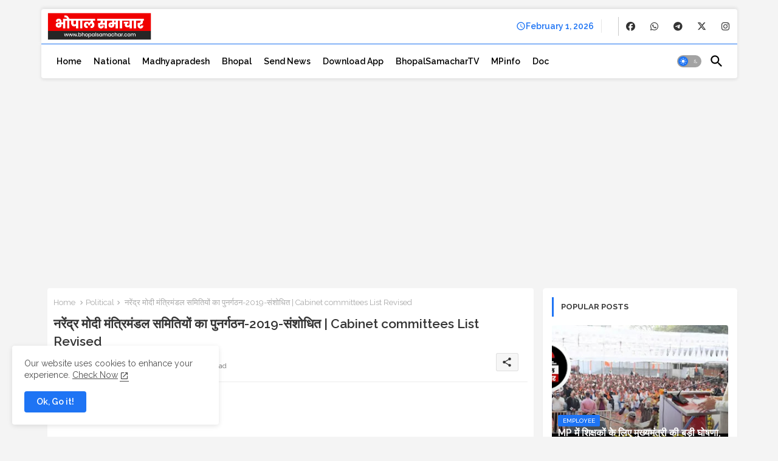

--- FILE ---
content_type: text/html; charset=UTF-8
request_url: https://www.bhopalsamachar.com/2019/06/2019-cabinet-committees-list-revised.html
body_size: 53933
content:
<!DOCTYPE html>
<html class='ltr' dir='ltr' lang='en' xmlns='http://www.w3.org/1999/xhtml' xmlns:b='http://www.google.com/2005/gml/b' xmlns:data='http://www.google.com/2005/gml/data' xmlns:expr='http://www.google.com/2005/gml/expr'>
<head>
<meta content='max-image-preview:large' name='robots'/>
<script async='async' crossorigin='anonymous' src='https://securepubads.g.doubleclick.net/tag/js/gpt.js'></script>
<script>
  window.googletag = window.googletag || {cmd: []};
  googletag.cmd.push(function() {
    googletag.defineSlot('/532136328/bhopalsamachar_postpage_eop_banner', [[300, 250], [292, 30], [300, 300], [300, 31], [300, 100], [300, 50], [300, 600], [320, 50], [250, 360], [300, 75], [300, 37]], 'div-gpt-ad-1750106352749-0').addService(googletag.pubads());
    googletag.pubads().enableSingleRequest();
    googletag.enableServices();
  });
</script>
<style>.post-body.entry-content#postBody div { font-size: 17px!important; }</style>
<meta content='max-image-preview: large' name='robots'/>
<!-- Site Info -->
<meta content='width=device-width, initial-scale=1' name='viewport'/>
<title>नर&#2375;&#2306;द&#2381;र म&#2379;द&#2368; म&#2306;त&#2381;र&#2367;म&#2306;डल सम&#2367;त&#2367;य&#2379;&#2306; क&#2366; प&#2369;नर&#2381;गठन-2019-स&#2306;श&#2379;ध&#2367;त | Cabinet committees List Revised</title>
<meta content='text/html; charset=UTF-8' http-equiv='Content-Type'/>
<meta content='blogger' name='generator'/>
<link href='https://www.bhopalsamachar.com/favicon.ico' rel='icon' type='image/x-icon'/>
<link href='https://www.bhopalsamachar.com/favicon.ico' rel='icon' sizes='32x32'/>
<link href='https://www.bhopalsamachar.com/favicon.ico' rel='icon' sizes='100x100'/>
<link href='https://www.bhopalsamachar.com/favicon.ico' rel='apple-touch-icon'/>
<meta content='https://www.bhopalsamachar.com/favicon.ico' name='msapplication-TileImage'/>
<meta content='#1e74f4' name='theme-color'/>
<meta content='#1e74f4' name='msapplication-navbutton-color'/>
<link href='https://www.bhopalsamachar.com/2019/06/2019-cabinet-committees-list-revised.html' rel='canonical'/>
<link rel="alternate" type="application/atom+xml" title="Bhopal Samachar | No 1 hindi news of madhya pradesh India - Atom" href="https://www.bhopalsamachar.com/feeds/posts/default" />
<link rel="alternate" type="application/rss+xml" title="Bhopal Samachar | No 1 hindi news of madhya pradesh India - RSS" href="https://www.bhopalsamachar.com/feeds/posts/default?alt=rss" />
<link rel="service.post" type="application/atom+xml" title="Bhopal Samachar | No 1 hindi news of madhya pradesh India - Atom" href="https://www.blogger.com/feeds/7947143779319889236/posts/default" />

<link rel="alternate" type="application/atom+xml" title="Bhopal Samachar | No 1 hindi news of madhya pradesh India - Atom" href="https://www.bhopalsamachar.com/feeds/9002874104707916585/comments/default" />
<link href='https://www.bhopalsamachar.com/2019/06/2019-cabinet-committees-list-revised.html' hreflang='en' rel='alternate'/>
<meta content='Indian government,
Cabinet committees,
List,
Reorganization of Cabinet Committees-2019-Revised,

Latest,
Live,
Hindi,
News,
samachar,' name='description'/>
<meta content='article' property='og:type'/>
<!-- Open Graph Meta Tags -->
<meta content='नरेंद्र मोदी मंत्रिमंडल समितियों का पुनर्गठन-2019-संशोधित | Cabinet committees List Revised' property='og:title'/>
<meta content='https://www.bhopalsamachar.com/2019/06/2019-cabinet-committees-list-revised.html' property='og:url'/>
<meta content='Indian government,
Cabinet committees,
List,
Reorganization of Cabinet Committees-2019-Revised,

Latest,
Live,
Hindi,
News,
samachar,' property='og:description'/>
<meta content='Bhopal Samachar | No 1 hindi news of madhya pradesh India' property='og:site_name'/>
<meta content='https://blogger.googleusercontent.com/img/b/R29vZ2xl/AVvXsEjicApKDszA_8mgUyRgV3zspDsLGlo9e7HDytL5POCPLzaSVZT95eCHLt4TUsvniqZRLfD0Hh627BA2HayoTDjNvteeX1-iCe4yLDSuRWZFNqvxEikXePdStDKJLjLf2wkmH0rOcnpFIrA/w1600-h1600-p-k-no-nu/55.png' property='og:image'/>
<meta content='https://blogger.googleusercontent.com/img/b/R29vZ2xl/AVvXsEjicApKDszA_8mgUyRgV3zspDsLGlo9e7HDytL5POCPLzaSVZT95eCHLt4TUsvniqZRLfD0Hh627BA2HayoTDjNvteeX1-iCe4yLDSuRWZFNqvxEikXePdStDKJLjLf2wkmH0rOcnpFIrA/s1600/55.png' property='og:image'/>
<meta content='https://blogger.googleusercontent.com/img/b/R29vZ2xl/AVvXsEjicApKDszA_8mgUyRgV3zspDsLGlo9e7HDytL5POCPLzaSVZT95eCHLt4TUsvniqZRLfD0Hh627BA2HayoTDjNvteeX1-iCe4yLDSuRWZFNqvxEikXePdStDKJLjLf2wkmH0rOcnpFIrA/s1600/55.png' name='twitter:image'/>
<meta content='नरेंद्र मोदी मंत्रिमंडल समितियों का पुनर्गठन-2019-संशोधित | Cabinet committees List Revised' property='og:title'/>
<meta content='नरेंद्र मोदी मंत्रिमंडल समितियों का पुनर्गठन-2019-संशोधित | Cabinet committees List Revised' name='keywords'/>
<!-- Twitter Meta Tags -->
<meta content='summary_large_image' name='twitter:card'/>
<meta content='नरेंद्र मोदी मंत्रिमंडल समितियों का पुनर्गठन-2019-संशोधित | Cabinet committees List Revised' name='twitter:title'/>
<meta content='https://www.bhopalsamachar.com/2019/06/2019-cabinet-committees-list-revised.html' name='twitter:domain'/>
<meta content='Indian government,
Cabinet committees,
List,
Reorganization of Cabinet Committees-2019-Revised,

Latest,
Live,
Hindi,
News,
samachar,' name='twitter:description'/>
<meta content='Indian government,
Cabinet committees,
List,
Reorganization of Cabinet Committees-2019-Revised,

Latest,
Live,
Hindi,
News,
samachar,' name='twitter:creator'/>
<meta content='en' property='og:locale'/>
<!-- Schema Markup -->
<script type='application/ld+json'>{"@context":"https://schema.org","@graph":[{"@type":"WebSite","name":"नर&#2375;&#2306;द&#2381;र म&#2379;द&#2368; म&#2306;त&#2381;र&#2367;म&#2306;डल सम&#2367;त&#2367;य&#2379;&#2306; क&#2366; प&#2369;नर&#2381;गठन-2019-स&#2306;श&#2379;ध&#2367;त | Cabinet committees List Revised","description":"Indian government,
Cabinet committees,
List,
Reorganization of Cabinet Committees-2019-Revised,

Latest,
Live,
Hindi,
News,
samachar,","url":"https://www.bhopalsamachar.com/2019/06/2019-cabinet-committees-list-revised.html","inLanguage":"en"}]}</script>
<!-- DNS Prefetch -->
<link href='//blogger.googleusercontent.com' rel='dns-prefetch'/>
<link href='//1.bp.blogspot.com' rel='dns-prefetch'/>
<link href='//2.bp.blogspot.com' rel='dns-prefetch'/>
<link href='//3.bp.blogspot.com' rel='dns-prefetch'/>
<link href='//4.bp.blogspot.com' rel='dns-prefetch'/>
<link href='//www.blogger.com' rel='dns-prefetch'/>
<link crossorigin='' href='//fonts.gstatic.com' rel='preconnect'/>
<link href='//resources.blogblog.com' rel='dns-prefetch'/>
<link href='//cdnjs.cloudflare.com' rel='dns-prefetch'/>
<!-- Google Fonts -->
<link href='https://fonts.googleapis.com/css2?family=Raleway:ital,wght@0,400;0,500;0,600;0,700;1,400;1,500;1,600;1,700&display=swap' rel='stylesheet'/>
<!-- Font Awesome Brands -->
<link href='https://cdnjs.cloudflare.com/ajax/libs/font-awesome/6.7.2/css/brands.min.css' rel='stylesheet'/>
<!-- Template Style CSS -->
<style id='page-skin-1' type='text/css'><!--
/*
-----------------------------------------------
Blogger Template Style
Name:        Monster - Blogger Premium Template
Version:     2.1.0.V
Author:      Piki Templates
Author Url:  https://pikitemplates.com/
Last Update: 16/May/2025
The Blogger theme&#8217;s base XML and dynamic tags belong to Google LLC. All custom styles, scripts, and designs by Piki Templates are protected under the Creative Commons Attribution-NoDerivatives 4.0 International License (CC BY-ND 4.0). Redistribution and sales of this theme are not allowed without explicit permission.
----------------------------------------------- */
/*-- Material Icons Font --*/
@font-face{font-family:'Material Icons Round';font-style:normal;font-weight:400;src:url(https://fonts.gstatic.com/s/materialiconsround/v105/LDItaoyNOAY6Uewc665JcIzCKsKc_M9flwmP.woff2) format('woff2');}.material-icons-round,.material-symbols-rounded{font-family:'Material Icons Round';font-weight:normal;font-style:normal;font-size:24px;line-height:1;vertical-align:middle;letter-spacing:normal;text-transform:none;display:inline-block;white-space:nowrap;word-wrap:normal;direction:ltr;-webkit-font-feature-settings:'liga';-webkit-font-smoothing:antialiased;}
html.rtl {
--body-font: 'Cairo',sans-serif;
--meta-font: 'Cairo',sans-serif;
--title-font: 'Cairo',sans-serif;
--text-font: 'Cairo',sans-serif;
}
:root{
--body-font:'Raleway', sans-serif;
--title-font:'Raleway', sans-serif;
--meta-font:'Raleway', sans-serif;
--text-font:'Raleway', sans-serif;
--text-font-color:#505050;
--runs-solid-color:#c1bbbb;
--black-color:#404040;
--hero-color:#aaaaaa;
--main-menu-bg:#ffffff;
--snippet-color:#aba4a4;
--solid-border:#ddd;
--top-bar:#ffffff;
--featured-posts-title:#333333;
--button-bg-color:#1e74f4;
--button-text-color:#ffffff;
--lables-buttons-color:#1e74f4;
--lables-text-color:#ffffff;
--email-bg-color:#803dec;
--email-text-color:#ffffff;
--cloud-bg-color:#1e74f4;
--cloud-border-color:#1e74f4;
--list-text-color:#333333;
--theme-text-color:#3e3e3e;
--featured-gadgets-title:#e8e8e8;
--placeholder-text-color:#3e3e3e;
--main-menu-text-color:#000000;
--sub-menu-text-color:#3a3a3a;
--footer-title-color:#e8e8e8;
--footer-copyright-bg:#101121;
--body-color-main:#f4f4f4 url() repeat fixed top left;
--all-link-color:#2b64ff;
--black-text:#343434;
--main-text-color:#101010;
--mobile-menu-bg:#ffffff;
--top-menu-text:#333333;
--white-bg:#ffffff;
--block-bg:#ffffff;
--featured-posts-title-featured:#ffffff;
--white-label-color:#ffffff;
--bg-cards:#ffffff;
--bg-cards-video:#121212;
--bg-cards-shadow:0px 3px 3px 0 rgb(120 120 120 / 0.08);
--bt-breaking:rgba(0 0 0 / 0.08);
--bt-breaking-text:#626262;
--shadow-top:0 0 20px rgba(0,0,0,.15);
--shadow-top-fixed:5px 5px 8px 0px rgba(224 223 223 / 0.48);
--ads-bg:rgb(143 183 255 / 0.20);
--ads-text:#898989;
--buttons-category-text:#1d1d1d;
--snip-text-color:#eeeeee;
--search-bt-text:#333333;
--comments-dec:#333;
--sticky-bg:#f1f1f1;
--input-form:transparent;
--bt-home:#f2f7fb;
--cm-count:#555555;
--shadow-light:0px 2px 5px 1px rgb(0 0 0 / 0.10);
--nav-site-text:#4e4e4e;
--sticky-lists:#f7fcff;
--post-snip-data:#707070;
--post-snip-open:#383838;
--ico-relative:#ff0000;
--front-bg-lists:#fff;
--share-author-links:#585858;
--box-posts-share:#f1f1f1;
--title-share:#1c1c1c;
--title-share-fa:#5c5c5c;
--footer-text-color:#d7d7d7;
--footer-about-text:#868686;
--footer-bg-color:#141629;
--footer-gadgets-title:#e8e8e8;
--main-logo-text-color:#222222;
--submenu-bg-color:#ffffff;
--comment-content:#f6f6f6;
--comment-text:#5e5e5e;
--label-text-color:#2c2c2c;
--pager-text-color:#6d6d6d;
--back-top:rgb(90 90 90 / 0.18);
--box-shadows:rgb(102 102 102 / 0.13);
}
body.dark{
--main-logo-text-color:#d4d4d4;
--all-link-color:rgba(255,255,255,.7);
--body-color-main:#292929;
--main-menu: #383838;
--text-font-color:#d3d3d3;
--shadow-top:none;
--top-bar:#2d2d2d;
--cloud-border-color:rgb(100 100 100 / 0.66);
--cloud-bg-color:#ffffff;
--mobile-menu-bg:#212121;
--input-form:rgb(112 112 112 / 0.34);
--shadow-top-fixed:none;
--white-label-color:#464646;
--search-bt-text:#b5b5b5;
--main-menu-text-color:#dadada;
--list-text-color:#fff;
--sub-menu-text-color:#dadada;
--title-share:#dddddd;
--black-color:#d9d9d9;
--title-share-fa:#dddddd;
--front-bg-lists:#292929;
--box-shadows:transparent;
--bt-home:#212121;
--sticky-lists:#212121;
--main-menu-bg:#232323;
--post-snip-open:#eee;
--footer-gadgets-title:#c3c3c3;
--top-menu-text:#ffffff;
--footer-title-color:#adadad;
--sticky-bg:#212121;
--placeholder-text-color:#dadada;
--theme-text-color:#dadada;
--featured-gadgets-title:#dadada;
--ads-bg:#212121;
--box-posts-share:#323232;
--submenu-bg-color:#212121;
--label-text-color:#a1a1a1;
--featured-posts-title: #c3c3c3;
--ads-text:#dadada;
--buttons-category-text:#dadada;
--bg-cards:#212121;
--block-bg:#3a3a3a;
--black-text:#f3f8fb;
--post-snip-data:#a5a5a5;
--comments-dec:#cecece;
--comment-content:#353535;
--comment-text:#c1c1c1;
--footer-bg-color:#181818;
--footer-text-color:#E4E4E4;
--cm-count:#E4E4E4;
--main-text-color:#E4E4E4;
--nav-site-text:#c3c3c3;
--share-author-links:#E4E4E4;
--footer-copyright-bg:#292929;
}
a,abbr,acronym,address,applet,b,big,blockquote,body,caption,center,cite,code,dd,del,dfn,div,dl,dt,em,fieldset,font,form,h1,h2,h3,h4,h5,h6,html,i,iframe,img,ins,kbd,label,legend,li,object,p,pre,q,s,samp,small,span,strike,strong,sub,sup,table,tbody,td,tfoot,th,thead,tr,tt,u,ul,var{padding:0;border:0;outline:0;vertical-align:baseline;background:0;margin:0;text-decoration:none;}
form,textarea,input,button{font-family:var(--body-font);-webkit-appearance:none;-moz-appearance:none;appearance:none;border-radius:0;box-sizing:border-box}
.CSS_LIGHTBOX{z-index:999999!important}.CSS_LIGHTBOX_ATTRIBUTION_INDEX_CONTAINER .CSS_HCONT_CHILDREN_HOLDER > .CSS_LAYOUT_COMPONENT.CSS_HCONT_CHILD:first-child > .CSS_LAYOUT_COMPONENT{opacity:0}
input,textarea{outline:none;border: none;}
html{position:relative;word-break:break-word;word-wrap:break-word;text-rendering:optimizeLegibility;-webkit-font-smoothing:antialiased;-webkit-text-size-adjust:100%;}
/*! normalize.css v3.0.1 | MIT License | git.io/normalize */
dl,ul{list-style-position:inside;font-weight:400;list-style:none}
button{cursor: pointer;outline: none;border: none;}
ul li{list-style:none}
caption,th{text-align:center}
.box-view #outer-wrapper{max-width: 1190px;}
html,body{text-size-adjust:none;-webkit-text-size-adjust:none;-moz-text-size-adjust:none;-ms-text-size-adjust:none}
.separator a{clear:none!important;float:none!important;margin-left:0!important;margin-right:0!important}
#Navbar1,#navbar-iframe,.widget-item-control,a.quickedit,.home-link,.feed-links{display:none!important}
.center{display:table;margin:0 auto;position:relative}
.widget > h2,.widget > h3{display:none}
iframe[src*="youtube.com"]{width:100%;height:auto;aspect-ratio:16/9}
.widget iframe,.widget img{max-width:100%}
.post-body img:not(.snip-thumbnail){width:auto;height:auto;border:none;}
.container{position:relative;max-width: 100%;width: 1145px;}
a,a:visited{text-decoration:none}
.clearfix{clear:both}
.section,.widget,.widget ul{margin:0;padding:0}
a{color:var(--all-link-color)}
abbr{text-decoration:none}
.widget>h2,.widget>h3{display:none}
*:before,*:after{-webkit-box-sizing:border-box;-moz-box-sizing:border-box;box-sizing:border-box;}
/*-- CSS Variables --*/
.no-items.section,#related-posts{display:none}
.cookie-choices-info{display:none !important;}
div#custom-ads-placeholder{display:none;}
.blogger-clickTrap{position:unset !important;}
h1,h2,h3,h4,h5,h6{font-family:var(--title-font);font-weight:600}
body{position:relative;background:var(--body-color-main);font-family:var(--body-font);font-size:14px;font-weight:400;color:var(--black-text);word-wrap:break-word;margin:0;padding:0;font-style:normal;line-height:1.4}
#outer-wrapper{position:relative;overflow:hidden;width:100%;max-width:100%;margin:0 auto}
.outer-container{display: flex;justify-content: space-between;}
.post-body h1{font-size:28px}
.post-body h2{font-size:24px}
.post-body h3{font-size:21px}
.post-body h4{font-size:18px}
.post-body h5{font-size:16px}
.post-body h6{font-size:13px}
.dark .post-body p{background:transparent!important;color:#fff!important}
#center-container{position:relative;float:left;width:100%;overflow:hidden;padding:20px 0 0;margin:0}
#feed-view{position:relative;float:left;width:calc(100% - (320px + 5px));box-sizing:border-box;padding:0}
#sidebar-container{position:relative;float:right;width:320px;box-sizing:border-box;padding:0}
.post-filter-image{position:relative;display:block;transition:transform .3s ease}
.snip-thumbnail{position:relative;width:100%;height:100%;display:block;object-fit:cover;z-index:1;opacity:0;transition:opacity .30s ease,transform .30s ease}
#h1-hide{display:none;visibility:hidden}
h1.blog-title{font-size:24px;max-width:195px;overflow:hidden;text-decoration:none;text-overflow:ellipsis;white-space:nowrap;line-height: 38px;}
.snip-thumbnail.lazy-img{opacity:1}
.row{position:relative;}
.post-filter-link:hover .snip-thumbnail{filter: brightness(0.9);}
.background-layer:before{content:'';position:absolute;left:0;right:0;bottom:0;height:66%;background-image:linear-gradient(to bottom,transparent,rgba(0,0,0,0.68));-webkit-backface-visibility:hidden;backface-visibility:hidden;z-index:2;opacity:1;margin:0;transition:opacity .25s ease}
.kcode-icon a:before,.bpost-share a:before{display:inline-block;font-family:'Font Awesome 6 Brands';font-style:normal;font-weight:400;vertical-align: middle;}
.kcode-icon .rss a:before,.social .rss a:before{content:'\e0e5';font-family:'Material Icons Round';}
.kcode-icon .email a:before,.social .email a:before{content:'\e158';font-family:'Material Icons Round';}
.kcode-icon .external-link a:before,.social .external-link a:before{content:'\e894';font-family:'Material Icons Round';}
.colorful a:hover {opacity: 0.8;}
.kcode-icon a:before{content:var(--fa);}
.colorful .blogger a{color:#ff5722}
.colorful .facebook a{color:#1877F2}
.colorful .twitter a{color:#00acee}
.colorful .youtube a{color:#f50000}
.colorful .messenger a{color:#0084ff}
.colorful .snapchat a{color:#ffe700}
.colorful .telegram a{color:#179cde}
.colorful .instagram a{color:#dd277b}
.colorful .pinterest a{color:#ca2127}
.colorful .google a{color:#0165b4}
.colorful .apple a{color:#000000}
.colorful .microsoft a{color:#0165b4}
.colorful .dribbble a{color:#ea4c89}
.colorful .linkedin a{color:#0077b5}
.colorful .tiktok a{color:#fe2c55}
.colorful .stumbleupon a{color:#eb4823}
.colorful .vk a{color:#4a76a8}
.colorful .stack-overflow a{color:#f48024}
.colorful .github a{color:#24292e}
.colorful .soundcloud a{background:linear-gradient(#ff7400,#ff3400)}
.colorful .behance a{color:#191919}
.colorful .digg a{color:#1b1a19}
.colorful .delicious a{color:#0076e8}
.colorful .codepen a{color:#000}
.colorful .flipboard a{color:#f52828}
.colorful .reddit a{color:#ff4500}
.colorful .tumblr a{color:#365069}
.colorful .twitch a{color:#6441a5}
.colorful .rss a{color:#ffc200}
.colorful .skype a{color:#00aff0}
.colorful .whatsapp a{color:#3fbb50}
.colorful .discord a{color:#7289da}
.colorful .share a{color:var(--hero-color)}
.colorful .email a{color:#888}
.colorful .external-link a{color:#275bff}
.bpost-share a.fa-facebook,.bpost-share a.fa-facebook{background:#1877F2}
.bpost-share a.fa-x-twitter{background:#00acee}
.bpost-share a.fa-whatsapp{background:#3fbb50}
.Super-Menu-logo{display:none}
#top-bar .container{background:var(--top-bar);margin: 15px 0 0;padding: 6px 0px;border-radius: 4px 4px 0 0;box-shadow: 0 -2px 5px 1px rgb(0 0 0 / 0.07);}
#top-menu .selectnav{display:none}
.date-format{position:relative;color:var(--button-bg-color);font-weight:600;text-align:center;gap:4px;display:flex;vertical-align:middle;padding:0 10px;border-right:1px solid rgb(143 143 143 / 0.22);align-items:center;}
.date-format:before{content:'\e8b5';font-family:'Material Icons Round';font-size:16px;font-weight:400;}
.header-room{display:flex;flex-wrap:wrap;flex-direction:row;justify-content:space-between;align-items:center;align-content:center;}
.header-room .social li{display:inline-block;list-style:none;line-height:40px}
.header-room .social li a{display:block;width:25px;line-height:30px;margin: 0 7px;font-size:15px;text-align:center;color:var(--top-menu-text)}
.dark .post-body ol>li:before{color:#eee}
.ticker-pro .loading-icon{line-height:38px;}
.ticker-pro .widget .widget-content .error-status{padding:0;line-height:30px;}
.ticker-pro .loading-icon:after{width:20px;height:20px;}
.ticker{position:relative;float:left;width:100%;margin:0;}
.ticker-pro{position:relative;margin:5px 10px 15px;overflow:hidden;background:var(--bg-cards);border-radius: 4px;box-shadow:var(--bg-cards-shadow);}
.ticker-pro .widget{display:block;height:30px;padding:5px 0;margin:0}
.ticker-pro .widget>.widget-title{display:block;position:relative;float:left;height:25px;line-height:25px;padding:0 10px;margin:0 10px 0 5px;border-right:1px solid rgba(0 0 0 / 0.18)}
.ticker-pro .widget>.widget-title>h3{display: flex;align-items: center;font-size:14px;font-weight:700;color:var(--theme-text-color);line-height:30px;margin:0;gap:5px}
.ticker-pro .widget>.widget-title>h3:before{content:'\ea0b';font-family:'Material Icons Round';float:left;font-size:12px;font-weight:400;margin:0;text-align:center;width:16px;height:16px;border-radius:50%;background:var(--button-bg-color);color:var(--button-text-color);line-height:17px;}
.ticker-pro .widget-content{position:relative;justify-content:flex-end;flex:1;align-items:center;margin:0 10px;display:none;height:30px;overflow:hidden;}
.breaking-ticker{position:relative;display:flex;box-sizing:border-box;justify-content:space-between;flex:1;margin:0;height:30px;}
.ticker-pro .open-iki,.ticker-pro .widget.PopularPosts .widget-content{display:flex!important}
.breaking-ticker .tickerNews .entry-title{height:30px;font-size:13px;font-weight:600;line-height:30px;margin:0;padding:0;overflow:hidden}
.breaking-ticker .tickerNews .entry-title a{position:relative;display:block;overflow:hidden;font-size:13px;}
.rtl .ticker-pro .widget>.widget-title{float: right;border-left: 1px solid rgba(0 0 0 / 0.18);border-right: unset;}
.breaking-ticker .active{opacity:1;visibility:visible;transform:translate3d(0,0,0);pointer-events:initial}
.mega-flex .section{width:50%;}
.tickerNews{position:absolute;top:0;left:0;opacity:0;visibility:hidden;pointer-events:none;}
.rtl .tickerNews{right: 0;}
.tickerNews{transform:translate3d(10px,0,0);transition:all .80s ease}
.buttons-fix{display:flex;flex-direction:row;align-items:center;justify-content:space-around;margin:0;gap: 8px;height:30px}
.buttons-fix>a{display:flex;width:20px;height:20px;line-height:20px;font-size:20px;text-align:center;margin:0 2px;padding:5px;cursor:pointer;color:var(--bt-breaking-text);background:var(--bt-breaking);border-radius: 4px;}
.buttons-fix>a:hover{opacity:0.8;}
.buttons-fix .prev:before{content:'\e5cb'}
.buttons-fix .next:before{content:'\e5cc'}
.buttons-fix a:before{display:block;font-family:'Material Icons Round';margin:auto;text-align:center;font-weight:400}
.dark .post-body ol>li:before{color:#eee}
.dark-toggle-flex{position:relative;background-color:rgb(0 0 0 / 0.36);display:flex;align-items:center;font-size:12px;color: var(--button-text-color);width:40px;height:20px;margin:0 5px;border-radius:20px;}
.dark-bt .dark-toggle-flex{display:none;}
.dark-toggle-flex:hover:before{opacity:0.8}
.dark .dark-toggle-flex:before{content:'\ea46';left:21px;}
.dark-toggle-flex:before{content:'\e518';font-family:'Material Icons Round';position:absolute;left:2px;width:16px;height:16px;text-align:center;background-color:var(--button-bg-color);font-weight:400;line-height:16px;z-index:2;border-radius:50%;box-shadow:0 0 4px rgb(0 0 0 / 0.10);transition:left .18s ease;}
.dark .dark-toggle-flex:after{content:'\e518';right:26px;}
.dark-toggle-flex:after{content:'\ea46';font-family:'Material Icons Round';position:absolute;right:4px;width:10px;font-size:8px;font-weight:400;line-height:1;text-align:center;opacity:0.5;transition:right .18s ease;}
#Super-FlexMenuList>.mega-menu{position:unset!important}
.Super-FlexMenu li:hover .BiggerMenu{opacity:1;visibility:visible}
.drop-down>a:after{content:'\e5cf';float:right;font-family:'Material Icons Round';font-size:9px;font-weight:400;margin:-1px 0 0 5px}
.BiggerMenu{position:absolute;background-color:var(--block-bg);top:59px;opacity:0;visibility:hidden;width:100%;left:0;box-sizing:border-box;border-radius:4px;right:0;z-index:3333;color:var(--white-bg);height:auto;padding:20px;min-height:100px;box-shadow:0 10px 10px rgba(0,0,0,0.28);transition:all .3s ease;}
.Super-FlexMenu li:hover .BiggerMenu{margin-top:1px;opacity:1;visibility:visible}
.mega-box{width:calc((100% - 50px) / 5);box-sizing:border-box;float:left;overflow:hidden;position:relative}
.mega-box:last-child{margin-right:0}
.mega-box .post-filter-link{position:relative;height:100%}
.mega-boxs{display:flex;justify-content:space-between;flex-wrap:wrap}
.mega-boxs .Mega-img-ui{position: relative;height:180px;display:block;overflow:hidden;border-radius: 4px;}
.mega-boxs .entry-title{font-size:14px;font-weight:600;text-align: left;line-height:1.5;margin:0}
.flex-section{display:flex;flex-wrap: wrap;width:100%;float:left;align-items:center;justify-content:center;}
.flex-ft{display:flex;justify-content:center;padding: 0 10px;}
.tociki-pro{display:flex;width:100%;clear:both;margin:0}
.tociki-inner{position:relative;max-width:100%;font-size:14px;background-color:rgba(165 165 165 / 0.10);overflow:hidden;line-height:23px;border:1px solid #a0a0a0;border-radius:5px}
a.tociki-title{position:relative;display:flex;align-items:center;justify-content:space-between;height:38px;font-size:16px;font-weight:600;color:var(--text-font-color);padding:0 15px;margin:0}
.tociki-title-text{display:flex}
.tociki-title-text:before{content:'\e242';font-family:'Material Icons Round';font-size:20px;font-weight:400;margin:0 5px 0 0}
.rtl .tociki-title-text:before{margin:0 0 0 5px}
.tociki-title:after{content:'\e5cf';font-family:'Material Icons Round';font-size:16px;font-weight:400;margin:0 0 0 25px;color:var(--buttons-category-text);}
.rtl .tociki-title:after{margin:0 25px 0 0;}
.tociki-title.opened:after{content:'\e5ce'}
a.tociki-title:hover{text-decoration:none}
#tociki{display:none;padding:0 15px 10px;margin:0}
#tociki ol{padding:0 0 0 15px}
#tociki li{font-size:14px;font-weight: 500;margin:10px 0}
#tociki li a{color:var(--main-text-color)}
#tociki li a:hover{opacity:0.8;text-decoration:underline}
#top-ad-placeholder .widget > .widget-title,#bottom-ad-placeholder .widget > .widget-title{display:none}
#top-ad-placeholder,#bottom-ad-placeholder{margin:15px 0;padding:0;width:100%;overflow:hidden;}
.main-ads-pikihome{position:relative;margin:15px 5px}
.main-ads-pikihome .widget{position:relative;float:left;width:100%;line-height:0;margin:0 0 5px}
#post-placeholder{position:relative;box-sizing:border-box;width:100%;height:auto;padding:0 5px;margin:10px 0}
#post-placeholder .widget{position:relative;width:100%;line-height:0;height:auto}
.footer-container{padding:20px;background:var(--footer-copyright-bg);}
.footer-container .footer-copyright{position:relative;font-size:13px;margin:0}
.copyright-text{margin:0;color:var(--footer-text-color);}
.footer-container .footer-copyright a{color:var(--footer-text-color)}
.footer-container .footer-copyright a:hover{color:var(--footer-text-color)}
#footer-checks-menu{position:relative;display:block;margin:0}
.footer-checks-menu ul li{position:relative;float:left;margin:0}
.footer-checks-menu ul li a{float:left;font-size:14px;color:var(--footer-text-color);padding:0 5px;margin:0}
#footer-checks-menu ul li a:hover{opacity:0.8;}
.sharing-button .facebook a{background-color:#1877F2}
.sharing-button .twitter a,.sharing-button .twitter-square a{background-color:#00acee}
.sharing-button .reddit a{background-color:#ff4500}
.sharing-button .pinterest a{background-color:#ca2127}
.sharing-button .linkedin a{background-color:#0077b5}
.sharing-button .whatsapp a{background-color:#3fbb50}
.sharing-button .email a{background-color:#888}
.Super-Menu .fa{color:#FFF! important}
#Super-MenuTested{position:relative;float:left;width:100%;height:auto;margin:0}
.Super-MenuWorks .container{margin:0 auto;}
.Super-MenuWorks-wrap,.Super-MenuWorks{position:relative;float:left;z-index: 990;width:100%;height:60px;box-sizing:border-box;padding:0;margin:0 0 8px;}
.SuperLogo-wrap{position:relative;box-sizing: border-box;;background:var(--main-menu-bg);width:100%;float:left;margin:0 30px 0 0;padding:0;border-radius: 0 0 4px 4px;border-top: 1px solid var(--button-bg-color);box-shadow: 0px 2px 5px 1px rgb(0 0 0 / 0.07);}
.header-room img{display:block;width:auto;height:auto;max-height:45px;margin:0 0 0 10px;}
.show-menu-space{display:none;color:var(--main-menu-text-color);height:40px;font-size:17px;padding:0 15px;}
.header-section{position:relative;display:flex;flex-wrap:wrap;justify-content:space-between;float:left;width:100%;margin:0;}
.header-left{position:static;display:flex;margin:0;align-items: center;}
.rtl .header-right{left:14px;right: unset;}
.header-right{position:absolute;top:0;right:14px;margin:0;z-index: 11;background:var(--main-menu-bg);overflow: hidden;}
.header-room h1{display:block;font-size:25px;color:var(--main-logo-text-color);height:30px;line-height:30px;overflow:hidden;padding:0;margin:0}
.header-room h1 a{color:var(--main-logo-text-color)}
#header-room1{display:none;}
.header-room .LinkList .widget-content{display:flex;justify-content:space-between;align-items:center;}
.header-room .date-format{margin:0 27px 0 0;min-width: 130px;}
.rtl .header-room .date-format{margin:0 0 0 27px;}
.header-room .social{border-left:1px solid rgb(133 133 133 / 0.44);}
.rtl .header-room .social{border-left:initial;border-right:1px solid rgb(133 133 133 / 0.44);}
.Super-MenuWorks.show{top:0;margin:0;}
.Super-MenuWorks.fixed-nos.show{background:var(--main-menu-bg)}
.main-menu-wrap{position:static;height:56px;margin:0}
#Super-FlexMenu .widget,#Super-FlexMenu .widget>.widget-title{display:none}
#Super-FlexMenu .show-menu{display:block}
#Super-FlexMenu{position:static;height:56px;z-index:10}
#Super-FlexMenu ul>li{position:relative;display: flex;flex-shrink: 0;}
#Super-FlexMenuList>li>a{position:relative;display:block;height:56px;font-size:14px;color:var(--main-menu-text-color);font-weight:600;text-transform:capitalize;line-height:56px;padding:0 10px;margin:0}
#Super-FlexMenuList>li>a i{margin:0 3px 0 0;font-size:16px;color:var(--button-bg-color)}
#Super-FlexMenuList>li>a:hover{opacity:0.8}
.rtl #Super-FlexMenu ul>li>ul>li>ul{right: 100%;left: unset;}
.rtl #Super-FlexMenu ul>li>ul{right:0;left: unset;}
#Super-FlexMenu ul>li>ul{position:absolute;float:left;left:0;top:60px;width:180px;background:var(--submenu-bg-color);z-index:99999;visibility:hidden;opacity:0;-webkit-transform:translateY(-10px);transform:translateY(-10px);padding:0;box-shadow:0 2px 5px 0 rgba(0,0,0,0.15),0 2px 10px 0 rgba(0,0,0,0.17)}
#Super-FlexMenu ul>li>ul>li>ul{position:absolute;top:0;left:100%;-webkit-transform:translateX(-10px);transform:translateX(-10px);margin:0}
#Super-FlexMenu ul>li>ul>li{display:block;float:none;position:relative}
#Super-FlexMenu ul>li:not(ul>li>ul>li):nth-child(1){background:var(--button-bg-color);}
#Super-FlexMenu ul>li:not(ul>li>ul>li):nth-child(1) a{color:var(--button-text-color);}
#Super-FlexMenu ul>li:not(ul>li>ul>li):nth-child(1) a:before{content:'\e88a';font-family:'Material Icons Round';font-size:20px;font-weight:400;margin:0 7px 0 0;vertical-align: middle;}
#Super-FlexMenu ul>li>ul>li a{position:relative;display:block;overflow:hidden;font-size:13px;color:var(--sub-menu-text-color);font-weight:600;box-sizing:border-box;padding:8px 15px;margin:0;border-bottom:1px solid rgba(155,155,155,0.07)}
#Super-FlexMenu ul>li>ul>li:last-child a{border:0}
#Super-FlexMenu ul>li>ul>li:hover>a{opacity:0.8}
#Super-FlexMenu ul>li.sub-tab>a:after,#Super-FlexMenu ul>li.sub-has>a:after{content:'\e5cf';font-family:'Material Icons Round';font-size:16px;font-weight:400;margin:0 0 0 5px;transition: 0.31s;vertical-align: middle;}
#Super-FlexMenu ul>li.sub-tab>a:hover:after,#Super-FlexMenu ul>li.sub-has>a:hover:after{transform:rotate(180deg);transition:0.31s;}
#Super-FlexMenu ul>li>ul>li.sub-tab>a:after{content:'\e5cc';float:right;margin:0}
#Super-FlexMenu ul>li:hover>ul,#Super-FlexMenu ul>li>ul>li:hover>ul{visibility:visible;opacity:1;-webkit-backface-visibility:hidden;backface-visibility:hidden;-webkit-transform:translate(0);transform:translate(0)}
#Super-FlexMenu ul ul{transition:all .35s ease}
.loading-icon{width:100%;height:100%;display:flex ;justify-content:center;align-items:center;}
.search-section .loading-icon{margin: 15px 0;}
.raw-box .loading-icon{height:185px}
.loading-icon:after{content:"";width:40px;height:40px;border-radius:50%;border:2px solid var(--main-text-color);border-right:2px solid #c1c1c1;display:inline-block;animation:runload 0.6s infinite}
@-webkit-keyframes runload{0%{-webkit-transform:rotate(0deg);transform:rotate(0deg)}to{-webkit-transform:rotate(1turn);transform:rotate(1turn)}}@keyframes runload{0%{-webkit-transform:rotate(0deg);transform:rotate(0deg)}to{-webkit-transform:rotate(1turn);transform:rotate(1turn)}}
.loading-frame{-webkit-animation-duration:.5s;animation-duration:.5s;-webkit-animation-fill-mode:both;animation-fill-mode:both}
@keyframes fadeIn{from{opacity:0}to{opacity:1}}
.run-time{animation-name:fadeIn}
@keyframes fadeInUp{from{opacity:0;transform:translate3d(0,5px,0)}to{opacity:1;transform:translate3d(0,0,0)}}
.load-time{animation-name:fadeInUp}
.overlay, #overlay-id{visibility:hidden;opacity:0;position:fixed;top:0;left:0;right:0;bottom:0;background:rgb(10 18 43 / 0.61);backdrop-filter:blur(2px);z-index:1000;margin:0;transition:all .25s ease;}
.show-menu-space:before{content:"\e5d2";font-family:'Material Icons Round';font-size:24px;font-weight:400}
#menu-space{display:none;position:fixed;width:80%;height:100%;top:0;left:0;bottom:0;background:var(--mobile-menu-bg);overflow:auto;z-index:1010;left:0;-webkit-transform:translateX(-100%);transform:translateX(-100%);visibility:hidden;box-shadow:3px 0 7px rgba(0,0,0,0.1);-webkit-transition:all .5s cubic-bezier(.79,.14,.15,.86);-moz-transition:all .5s cubic-bezier(.79,.14,.15,.86);-o-transition:all .5s cubic-bezier(.79,.14,.15,.86);transition:all .5s cubic-bezier(.79,.14,.15,.86)}
.spring-open #menu-space{-webkit-transform:translateX(0);transform:translateX(0);visibility:visible;opacity:.99;-webkit-transition:all .5s cubic-bezier(.79,.14,.15,.86);-moz-transition:all .5s cubic-bezier(.79,.14,.15,.86);-o-transition:all .5s cubic-bezier(.79,.14,.15,.86);transition:all .5s cubic-bezier(.79,.14,.15,.86)}
.area-runs{display:flex;padding:10px;box-shadow:3px 2px 4px 1px rgb(86 86 86 / 6%);justify-content:space-between;opacity:0;transition:all ease-in-out .3s;}
#menu-space{transition:all .6s ease-in-out}
.hide-Super-Menu:hover{opacity:0.8;}
.hide-Super-Menu{display:block;color:var(--main-menu-text-color);font-size:14px;line-height:28px;text-align:center;cursor:pointer;z-index:20;background:rgb(137 137 137 / 0.10);border-radius:4px;padding:0 12px;transition:transform ease-out .2s;}
.hide-Super-Menu:before{content:"\e5cd";font-family:'Material Icons Round';font-weight:400}
.spring-open .area-runs,.spring-open .menu-space-flex{opacity:1}
.menu-space-flex{display:flex;flex-direction:column;opacity:0;justify-content:space-between;float:left;width:100%;height:calc(100% - 8%);transition:all ease-in-out .3s}
.social-mobile ul{margin: 0 0 0 15px;float: left;}
.post-inner-data.flex{display:flex;align-content:center;}
.post-inner-user{position:relative;float:left;}
.author-image{position:relative;display:block;height:40px;width:40px;}
.author-image img{border-radius:50%;}
.Super-Menu{position:relative;float:left;width:100%;box-sizing:border-box;padding:0 25px 0 0}
ul#Super-FlexMenuList{display:flex;height:56px;margin: 0 0 0 15px;}
.Super-Menu>ul{margin:0}
#Super-FlexMenu .fa{padding:0 5px}
.Super-Menu .fa{margin:5px;padding:auto}
.Super-Menu .m-sub{display:none;padding:0}
.Super-Menu ul li{position:relative;display:block;overflow:hidden;float:left;width:100%;font-size:14px;font-weight:600;margin:0;padding:0}
.Super-Menu>ul li ul{overflow:hidden}
.Super-Menu>ul>li{border-bottom:1px solid rgb(181 181 181 / 0.20)}
.Super-Menu>ul>li.sub-tab>a:after,.Super-Menu>ul>li>ul>li.sub-tab>a:after{font-family:'Material Icons Round';font-weight:400;content:"\e5cf";font-size:24px;position: absolute;right: 0;vertical-align:middle;}
.rtl .Super-Menu>ul>li.sub-tab>a:after,.rtl .Super-Menu>ul>li>ul>li.sub-tab>a:after{left:0;right:unset;}
.Super-Menu ul li.sub-tab.show>a:after{content:'\e5ce'}
.Super-Menu ul li a:hover,.Super-Menu ul li.sub-tab.show>a,.Super-Menu ul li.sub-tab.show>.submenu-toggle{color:fff}
.Super-Menu>ul>li>ul>li a{display:block;font-size:13px;font-weight:600;color:var(--sub-menu-text-color);padding:5px 0 5px 15px;}
.Super-Menu>ul>li>ul>li>ul>li>a{padding:5px 0 5px 30px}
.Super-Menu ul>li>.submenu-toggle:hover{opacity:0.8;}
.fixed-nos{position:fixed;top:-80px;left:0;width:100%;z-index:990;box-shadow: none;transition:top .17s ease}
.spring-open .fixed-nos{top:0}
.spring-open{overflow:hidden;left:0;right:0}
.search-wrap{position:relative;display:flex;height:56px;align-items:center;margin:0;}
#search-flex{position:fixed;display:flex;flex-direction:column;top:25px;left:50%;max-width:480px;width:95%;background:var(--block-bg);overflow:hidden;visibility:hidden;opacity:0;transform:translate3d(-50%,50%,0);z-index:1010;border-radius:6px;box-shadow:0px 0px 4px 2px rgb(129 129 129 / 0.05);transition:all .17s ease;}
.active-search #search-flex{backface-visibility:inherit;visibility:visible;opacity:1;transform:translate3d(-50%,0,0);}
.active-search #overlay-id{cursor:url("data:image/svg+xml;charset=UTF-8,%3csvg width='17' height='17' viewBox='0 0 100 100' xmlns='http://www.w3.org/2000/svg'%3e%3cline x1='0' y1='100' x2='100' y2='0' stroke-width='14' stroke='white'%3e%3c/line%3e%3cline x1='0' y1='0' x2='100' y2='100' stroke-width='14' stroke='white'%3e%3c/line%3e%3c/svg%3e"),auto;visibility:visible;opacity:1;}
.search-flex-container{display:flex;justify-content:space-between;align-items:center;position:relative;width:100%;height:100%;border-bottom:1px solid rgb(120 120 120 / 0.11);overflow:hidden;margin:0;}
.search-flex-container .search-form{position:relative;flex:1;padding:0;border:0;border-radius: 4px 0 0 4px;}
.search-flex-container .search-input{position:relative;width:100%;height:60px;background: transparent;color:var(--search-bt-text);font-size:15px;font-weight:400;padding:0 0 0 15px;border:0;}
.search-flex-container .search-input:focus,.search-flex-container .search-input::placeholder{color:var(--search-bt-text);outline:none}
.search-flex-container .search-input::placeholder{opacity:.70}
.search-flex-close{width:50px;height:50px;border-radius:0 4px 4px 0;background: transparent;color:var(--search-bt-text);font-size:24px;display:flex;align-items:center;justify-content:center;cursor:pointer;transition:transform ease-out .2s;z-index:20;padding:0;margin:0;}
.search-flex-close:hover{opacity:0.8;}
.search-button-flex{color:var(--main-menu-text-color);width:40px;height:40px;font-size:26px;text-align:center;line-height:40px;cursor:pointer;z-index:20;padding:0;margin:0;transition:margin .25s ease;}
.search-button-flex:before,.search-hidden:after{content:"\e8b6";font-family:'Material Icons Round';font-weight:400}
input[type="search"]::-webkit-search-decoration,input[type="search"]::-webkit-search-cancel-button,input[type="search"]::-webkit-search-results-button,input[type="search"]::-webkit-search-results-decoration{display:none;}
.search-input input{border-radius:5px;padding:5px 10px;width:98%;border:2px solid #eee}
#cookies-iki{display:none;position:fixed;bottom:20px;left:20px;width:300px;background-color:var(--block-bg);z-index:222;padding:20px;visibility:hidden;opacity:0;border-radius:4px;box-shadow:0 2px 8px 0px rgb(0 0 0 / 0.11);transition:all .30s ease}
#cookies-iki .cookies .widget .widget-content a{color:var(--nav-site-text);text-decoration:underline;}
#cookies-iki .cookies .widget .widget-content a:after{content:'\e89e';font-family:'Material Icons Round';font-size:15px;font-weight:400;margin:0 0 0 3px;vertical-align:middle;}
#cookies-iki.cookies-show{visibility:visible;opacity:1;}
#cookies-iki .cookies .widget .widget-title{display:none;}
.cookies-bt{display:inline-block;height:35px;background-color:var(--button-bg-color);font-size:14px;color:var(--button-text-color);font-weight:600;line-height:35px;padding:0 20px;border:0;border-radius:4px;}
#cookies-iki .cookies .widget .widget-content{display:block;font-size:14px;color:var(--nav-site-text);margin:0 0 15px;}
.cookies-bt:hover{opacity:0.8}
#hidden-widget-container,.hide,.hidden-widgets{display:none;visibility:hidden}
.my-ajax{position:relative;display:block;max-width:480px;margin: 10px 0 0;}
.search-box{position:relative;display:block;padding:2px 5px;margin:5px 10px;border-radius:6px;border:1px solid rgb(120 120 120 / 0.11);box-shadow:0px 0px 4px 2px rgb(129 129 129 / 5%);box-sizing:border-box;overflow:hidden;}
.search-thumb{position:relative;display:block;float:left;width:120px;height:90px;margin:0 10px 0 0;border-radius:6px;overflow:hidden;}
.link-snip{display:block;text-align:center;margin:15px;}
.link-snip a{display:block;background:var(--button-bg-color);color:var(--button-text-color);border-radius:6px;font-size:15px;padding:8px 0;}
.post-snip{color:var(--post-snip-data);font-size:12px;font-weight:400;padding:0;display:inline-flex;align-items:center;flex-wrap: wrap;}
.post-author:empty{display:none;}
.post-author{font-weight: 500;margin:0 4px;}
.post-author:not(.entery-category-fly .post-author){color:var(--lables-buttons-color);}
.featured-box .post-snip:not(.featured-block .post-snip),.block-section .post-snip,.sidebar .PopularPosts .gaint .post-snip,.video-section .post-snip,.hall-section .post-snip{--post-snip-data:var(--snip-text-color);--label-text-color:var(--snip-text-color);}
.entery-category-box{overflow:hidden;}
.entery-category-box .entry-title{position:relative;display:block;font-size:15px;line-height:1.5;margin:5px 0;}
.entery-category-box .entry-title a,.post-filter .entry-title a{width:100%;overflow:hidden;display:-webkit-box;-webkit-line-clamp:2;-webkit-box-orient:vertical;}
.block-box .entery-category-box, .sidebar .popular-post .entery-category-box{padding: 7px 0 0;}
.post-tag:empty,.post-tag-fly:empty{display:none;}
.post-tag{width:fit-content;display:flex;align-items:center;height:18px;background-color:var(--lables-buttons-color);font-size:10px;color:var(--lables-text-color);font-weight:500;text-transform:uppercase;line-height:0;padding:1px 8px 0;border-radius:2px;z-index:2;}
img.post-author-image{position:relative;display:inline-block;height:20px;width:20px;border-radius:50%;vertical-align:middle;}
.rtl img.post-author-image{margin: 0 0 0 5px;}
.post-author:after{position:relative;display:inline-block;content: '\002D';margin:0 3px;color:var(--post-snip-data)}
.post-inner-username{display:flex;flex-direction:column;margin:0 0 0 10px;}
.all-flex{display:flex;justify-content:space-between;align-items:center;padding:0 0 12px;margin: 0 0 15px;border-bottom:1px solid rgb(100 100 100 / 0.12)}
.post-inner-comments.flex{position:relative;overflow:hidden;margin:0 5px 0;display:flex;align-items:center;gap:8px;}
.post-times{position:relative;overflow:hidden;display:inline-flex;gap:5px;}
.post-author-times{position:relative;display:block;font-size:12px;color:var(--theme-text-color);}
.post-author-times i{margin:0 4px 0 0;}
.rtl .post-author-times i{margin:0 0 0 4px;}
.post-times .post-date{position:relative;font-size:12px;color:var(--post-snip-data);}
.post-date{display:inline-flex;align-items:center;gap:4px;}
.post-author-times span{font-size:15px;margin:0 3px 0 0;}
#readTime{position:relative;display:inline-flex;font-size:12px;color:var(--post-snip-data);align-items:center;gap:2px;}
#readTime:before{content:"\e8b5";font-family:'Material Icons Round';font-weight:400;font-size:13px;vertical-align: middle;margin:0;}
.post-times .post-date:before{content:"\ebcc";font-family:'Material Icons Round';font-weight:400;font-size:13px;vertical-align: middle;margin:0;}
.post-snip .post-date:before{font-family:'Material Icons Round';font-weight:400;margin:0 3px 0 0}
.item .post-snip .post-author:before{content:'By -';margin:0 3px 0 0;font-weight:normal;}
.post-snip a{color:#333;transition:color .40s}
.post-snip .author-image{overflow:hidden;position:relative;display:inline-block;width:30px;vertical-align:middle;height:30px;background-color:var(--runs-author-color);margin:0 3px 0 0;border:1px solid rgba(0 0 0 / 0.25);border-radius:100%;box-shadow:0px 0px 4px 3px rgba(0 0 0 / 0.06);}
.piki-ads{display:block;overflow: hidden;background-color:var(--ads-bg);text-align:center;line-height:1.5;padding:4vh 15px;margin: 7px 0;font-size:13px;font-family: monospace;font-style:italic;color:var(--ads-text);border-radius:6px;}
.piki-ads-res{display:block;background-color:var(--ads-bg);text-align:center;line-height:1.5;font-family: monospace;font-size:13px;padding:10vh 15px;font-style:italic;color:var(--ads-text);border-radius:6px;}
.post-filter .entry-title,.raw-box .entry-title,.flex-blocks .entry-title,.related-wrap-ui .entry-title,.Super-related .entry-title{display:block;width:100%;text-decoration:none;font-weight:700;line-height:1.3;padding:5px 0;margin:0}
.post-filter .entry-title, .raw-box .modal-grid  .entery-category-box .entry-title,.raw-box .entery-category .entry-title{font-size:17px;}
.raw-box .entery-category .entry-title{margin:10px 0;}
.raw-box .entery-category-box .entry-title{font-size:15px;line-height: 19px;}
.Super-related .entry-title,.flex-blocks .entry-title,.related-wrap-ui .entry-title{font-size:14px;}
.flex-blocks .entry-title a{overflow:hidden;display:-webkit-box;-webkit-line-clamp:2;-webkit-box-orient:vertical;}
.entry-title a{display:block;color:var(--featured-posts-title)}
.entry-title a:hover{opacity:0.8}
.StickyBox{position:fixed;top:0;right:0;bottom:0;left:0;width:100%;height:100%;display:flex;align-items:center;justify-content:center;opacity:0;visibility:hidden;transform: translate3d(0,72%,0);transition: all .2s ease;z-index:15151515;}
.show-share .StickyBox{opacity:1;visibility:visible;transform: translate3d(0,0,0);}
.StickyTab{display:flex;flex-direction:row;align-content:center;justify-content:space-between;align-items:center;width:100%;box-sizing:border-box;padding:0 0 20px;margin:0 0 10px;color:var(--title-share);border-bottom:1px solid rgb(92 92 92 / 0.17);}
.StickyType{position:relative;display:block;float:left;font-size:15px;font-weight: 700;}
.copy-section{width:100%;}
.copy-section .title{font-size:14px;font-weight:700;padding:0 20px;}
.copy-post{display:flex;align-items:center;align-content:center;box-sizing:border-box;position:relative;justify-content:center;margin:10px 20px 0;}
.copy-post:before{content:'\e157';font-weight:400;font-family:'Material Icons Round';position:absolute;left:12px;font-size:19px;color:var(--theme-text-color)}
.rtl .copy-post:before{left:initial;right:12px;}
.copy-post.copied:before{content:'\e877';color:#16c900;}
.copy-post input#showlink{color:#6b6b6b;background: transparent;width:100%;height:35px;padding:0 0 0 38px;border:1px solid rgb(133 133 133 / 0.20);border-radius:5px 0 0 5px;}
.rtl .copy-post input#showlink{padding:0 38px 0 0;border-radius:0 5px 5px 0;}
.copy-post button{background:var(--button-bg-color);color:var(--button-text-color);height:35px;width:80px;border:none;cursor:pointer;border-radius:0 5px 5px 0;}
.rtl .copy-post button{border-radius:5px 0 0 5px;}
.StickyTab label{position:relative;display:block;font-size:20px;cursor:pointer;color:var(--title-share)}
.StickyTab label:hover{transform:rotate(90deg);transition:0.31s;}
.StickyDemo{width:100%;max-width:500px;max-height:90%;display:flex;margin:0 auto;padding:20px 20px 35px;background-color:var(--bg-cards);border-radius:8px;overflow:hidden;position:relative;box-shadow:0 10px 8px -8px rgb(0 0 0 / 0.12);flex-direction:column;align-content:center;align-items:center;justify-content:space-between;}
.share-wrapper-icons.kcode-icon{display:flex;flex-wrap:wrap;list-style:none;margin:0 0 10px;padding:10px 0 20px;border-bottom:1px solid rgb(133 133 133 / 0.20);}
.share-wrapper-icons.kcode-icon li{list-style:none;width:25%;text-align:center;}
.share-wrapper-icons.kcode-icon li a{display:block;width:80px;height:40px;line-height:25px;font-size:11px;margin:6px auto;padding:15px 0;border-radius:2px;background:var(--box-posts-share);border:1px solid rgb(116 116 116 / 0.09);text-align:center;cursor:pointer;}
.share-wrapper-icons.kcode-icon li a:hover{opacity:0.8}
.messageDone span{position:absolute;left:0;right:0;bottom:-70px;font-size:12px;display:block;width:190px;margin:0 auto 20px;padding:8px;border-radius:3px;background-color:rgb(0 0 0 / 0.63);color:#fefefe;line-height:20px;text-align:center;opacity:0;-webkit-animation:slidein 2s ease forwards;animation:slidein 2s ease forwards;}
div#messageDone{display:block;padding:20px 0 0;}
.share-wrapper-icons.kcode-icon a:before{font-size:24px;text-align:center;margin:0 auto;display:block;}
.show-share .overlay{filter:blur(2.5px);background-color:rgba(27,27,37,0.5);z-index:151515;backdrop-filter:saturate(100%) blur(2.5px);visibility:visible;opacity:1;}
.featured-box.item0 .entry-title,.sidebar .PopularPosts .gaint h2.entry-title,.block-section.item0 .entry-title a,.video-section.item0 .entry-title a,.post-filter .entry-title,.hall-section.item0 .entry-title a{color:var(--featured-posts-title-featured)}
.block-section.item0 .entry-title,.hall-section.item0 .entry-title,.video-section.item0 .entry-title{font-size:23px;}
.piki-main-hero{display:flex;flex-wrap:wrap;justify-content:space-between;}
a.more-c:hover{opacity:0.8}
.raw-main-wrapper{display:grid;grid-template-columns:repeat(7,1fr);grid-gap:10px;}
.block-section.fl.item0{grid-column:1/5;}
.block-box.fl{display: grid;grid-gap: 10px;grid-column:5/8;}
.modal-grid{width:calc((100% - 45px) / 4);position:relative;margin:0;background: var(--bg-cards);overflow: hidden;border-radius: 4px;box-shadow: var(--shadow-light);}
.piki-hero .modal-image .post-filter-link{position:relative;width:100%;height:130px;display:block;overflow:hidden}
.modal-grid .modal-image .post-filter-inner{position:relative;width:100%;height:185px;display:block;overflow:hidden}
.block-section .block-img{position:relative;float:left;width:100%;height:462px;overflow:hidden;box-sizing:border-box;border-radius: 5px;padding:0;margin:0}
.block-step{position:relative;float:left;padding:10px;margin:5px 0 0;overflow:hidden;background: var(--bg-cards);border-radius: 4px;box-shadow: var(--shadow-light);}
.list-flow{float:left;position:relative;margin:0 0 15px;padding:10px;width:100%;box-sizing:border-box;overflow:hidden;background:var(--bg-cards);border-radius:4px;box-shadow:var(--shadow-light);}
.list-flow-hero{width:100%;display:flex;justify-content:space-between;flex-wrap:wrap}
.list-flow .list-flow-thumb{position:relative;display:block;overflow:hidden;border-radius:4px;float:left;width:230px;height:145px;margin:0 15px 0 0;}
.list-flow .list-flow-thumb .post-filter-link{float:left;width:100%;height:100%;box-sizing:border-box;}
.type-list1 .list-flow .entry-title{font-size:20px;}
.video-step,.hall-step{position:relative;float:left;margin:0;padding:10px;overflow:hidden;background:var(--bg-cards);border-radius:4px;box-shadow:var(--shadow-light);}
.block-step .block-thumb{position:relative;float:left;width:125px;height:83px;overflow:hidden;box-sizing:border-box;padding:0;margin:0 12px 0 0;border-radius:4px;}
.video-step .vblock-thumb,.hall-step .hall-thumb{position:relative;float:left;width:100%;height:122px;overflow:hidden;box-sizing:border-box;border-radius: 4px;padding:0;margin:0;}
.video-step .entery-category-box,.hall-step .entery-category-box,.type-block2 .entery-category-box{float:left;}
.video-section, .hall-section{position:relative;float:left;margin:0;border-radius:4px;overflow:hidden;background: var(--bg-cards);box-shadow: var(--shadow-light);}
.modal-grid .modal-image{position:relative;display:block;overflow:hidden;}
.video-vg, .block-hall{display:flex;justify-content:space-between;margin:0}
.block-hall{flex-direction:row-reverse;}
.video-grid,.hall-grid{display:grid;margin:0;grid-gap:10px;grid-template-columns:repeat(2,1fr);}
.video-vg .vg-s, .block-hall .rv{width:calc((100% - 15px) / 2);}
.video-section .vblock-img, .hall-section .hall-img{position:relative;float:left;width:100%;height:421px;overflow:hidden;box-sizing:border-box;padding:0;margin:0}
.post-tag-fly{position:absolute;left:5px;bottom:5px;background-color:var(--lables-buttons-color);font-size:10px;color:var(--lables-text-color);font-weight:500;text-transform:uppercase;padding:1px 8px 0;border-radius:4px;z-index:2;}
.raw-box .type-megagrid{overflow:hidden;}
.raw-box .open-iki,.featured-post-pro .open-iki{display:block!important}
.entery-category-fly{position:absolute;left:0;bottom:0;z-index:11;width:100%;box-sizing:border-box;padding:5px 10px 10px}
.featured-grid-all .entery-category-fly{left:35px;width:85%;}
.related-box-featured{position:relative;margin:0 0 30px;clear:both}
.BiggerRelated{display:flex;justify-content:space-between;flex-wrap:wrap;margin:10px 0 0;}
.related-runs{position:relative;margin:0 0 25px;display:block;padding:15px;background:var(--bg-cards);box-shadow:var(--bg-cards-shadow);border-radius:4px;}
.Super-related .entry-title a{position:relative;display:block;font-size:14px;line-height:17px;}
.related-runs .related-box{width:31%;position:relative;margin:0}
a.post-filter-inner.gaint{position:relative;display:block;overflow:hidden;}
.entery-category{position:relative;overflow:hidden;padding:10px;}
.related-box-featured{position:relative;margin:0 0 30px;clear:both}
.related-box{width:calc((100% - 10px) / 3);position:relative;margin:0}
.related-box .related-box-thumb .post-filter-link{position:relative;width:100%;height:100%;display:block;overflow:hidden}
.related-box .related-box-thumb{width:100%;height:130px;display:block;overflow:hidden;border-radius: 4px;}
.blog-posts .widget-title,.title-wrap,.related-runs .widget-title{display:flex;justify-content:space-between;align-items:center;}
a.more-c{color:var(--theme-text-color);font-size:13px;font-weight:600;}
.flex-blocks .widget{display:none;float: left;width: 100%;box-sizing: border-box;border-radius:4px;padding:7px;}
.flex-blocks .widget.PopularPosts,.flex-blocks .open-iki{display:block!important}
.flex-blocks .widget .widget-content{position:relative;float: left;width: 100%;display:flex;align-items:center;justify-content:center;overflow:hidden;min-height:365px;}
.featured-box.item0 .entry-title{font-size:21px}
.featured-grid-all{position:relative;display:grid;width:100%;grid-template-columns:repeat(2,1fr);grid-gap:26px;margin:0 0 10px}
.featured-grid-all .background-layer:before{background-image: linear-gradient(to bottom,transparent, var(--button-bg-color));}
.flex-blocks .widget .featured-box.item0 .post-filter-inner{height:522px;}
.featured-box{position:relative;width:100%;background:var(--bg-cards);overflow: hidden;border-radius: 4px;box-shadow: 0px 2px 5px 1px rgb(0 0 0 / 0.07);}
.featured-block{display:grid;grid-template-columns:repeat(2,1fr);grid-gap:26px;margin: 0;}
.featured-block .featured-box.item1, .featured-block .featured-box.item2{grid-row:1/2;}
.featured-block .featured-box.item3, .featured-block .featured-box.item4{grid-row:2/3;}
.post-tag-color{display:block;color:var(--lables-buttons-color);font-size:13px;font-weight:600;}
div#room-box0{margin:15px 0 0;}
.flex-blocks .widget .post-filter-link{width:100%;height:100%;position:relative;display:block;overflow:hidden;}
.flex-blocks .widget .post-filter-inner{width:100%;height:140px;display:block;overflow:hidden;}
.raw-box .widget{float:left;width:100%;padding:15px;border-radius:4px;margin:15px 0;box-sizing:border-box;}
.raw-box .widget-title{display:flex;flex-direction:row;align-content:center;justify-content:space-between;align-items:center;}
.raw-box .modal-grid .modal-image .post-filter-link{height:100%;width:100%;display:block}
.blog-posts .widget-title,.raw-box .widget-title,.title-wrap,.sidebar .widget-title,.related-runs .widget-title{position:relative;float:none;width:100%;height:32px;box-sizing:border-box;margin:0 0 14px;}
.blog-posts .widget-title h3,.raw-box .widget-title h3,.sidebar .widget-title h3,.title-wrap h3,.related-runs .widget-title h3{position:relative;float:left;font-family:var(--title-font);height:32px;font-size:13px;color:var(--theme-text-color);text-transform:uppercase;font-weight:700;line-height:32px;border-left: 3px solid var(--button-bg-color);padding:0 12px;margin:0;}
.rtl .blog-posts .widget-title h3,.rtl .raw-box .widget-title h3,.rtl .sidebar .widget-title h3,.rtl .related-runs .widget-title h3{float:right;}
.sidebar .PopularPosts .gaint h2.entry-title{font-size:16px;}
.error-status{display:block;text-align:center;font-size:13px;color:var(--theme-text-color);padding:35px 0;font-weight:600}
.error-status b{font-weight:600}
.wait{font-size:14px;text-align:center;height:300px;line-height:300px;display:flex;justify-content:center;align-items:center}
.related-runs .related-box{width:31%;position:relative;margin:0;}
.BiggerSidebarOk{position:relative;float:left;width:100%;display:grid;grid-template-columns:repeat(2,1fr);grid-gap:20px;}
.BiggerSidebarOk .sidebarui-posts{position:relative;display:flex;flex-direction:column;}
.BiggerSidebarOk .sidebarui-posts .glax-img{position:relative;width:100%;height:85px;margin:0;overflow:hidden;border-radius:4px;}
.BiggerSidebarOk .sidebarui-posts .entry-title{font-size:14px;display:block;font-weight:600;line-height:1.3;}
.featured-meta{position:relative;overflow:hidden;box-sizing:border-box;padding:5px 10px;}
.queryMessage{display:block;font-size:15px;font-weight:600;padding:0 0 0 10px;border-radius:4px;margin:0 0 5px;color:var(--theme-text-color);overflow:hidden;}
.queryMessage .query-info{margin:0 5px;display:flex;align-items:center;gap:5px;}
.queryMessage .search-query{font-weight:bold;text-transform:uppercase}
.queryMessage .query-info:before{content:'\e5cc';font-family:'Material Icons Round';float:left;font-size:24px;font-weight:400;margin:0;}
.queryEmpty{font-size:13px;font-weight:500;text-align:center;padding:10px 0;margin:0 0 20px}
.dark table,.dark td{border-color:rgba(255,255,255,0.1)}
.share-top{position:relative;display:flex;justify-content:center;align-items:center;margin:0 10px;font-size:15px;color:var(--featured-posts-title);background:rgb(128 128 128 / 0.07);width:35px;height:28px;line-height:28px;text-align:center;cursor:pointer;border:1px solid rgb(129 129 129 / 0.19);border-radius:3px;}
.post-inner-comments .share-top span{font-size:18px;}
.post-inner-area .post-snip:not(.post-inner-area .post-card .post-snip){color:var(--theme-text-color);padding:10px 5px 10px;font-size:13px;border-bottom:1px solid #ccc}
.comment-bubble{margin-top:4px;color:var(--cm-count)}
.comment-bubble:after{content:"\e0b9";font-family:'Material Icons Round';vertical-align: middle;font-size:15px;font-weight:400;margin-left:5px}
.rtl .comment-bubble:after{margin:0 0 0 5px}
.post-inner-area{position:relative;float:left;width:100%;overflow:hidden;padding:15px 10px 20px;box-sizing:border-box;margin:0 0 10px;background:var(--bg-cards);box-shadow:var(--bg-cards-shadow);border-radius:4px;}
.post-filter-wrap{position:relative;float:left;display:block;padding:10px 0;border-radius:4px;box-sizing:border-box;overflow:hidden;}
.blog-post{position:relative;}
.post-filter-wrap .grid-posts{display:grid;grid-template-columns:1fr 1fr;grid-column-gap:5px;margin:0;}
.post-filter .post-filter-inner.video-nos:after,.post-filter-link.video-nos:after{content:"\e037";font-family:'Material Icons Round';font-size:24px;width:36px;height:36px;line-height:36px;border-radius:6px;font-weight:400;background:var(--ico-relative);color:#fff;opacity:.7;align-items:center;top:50%;right:50%;transform:translate(50%,-50%);position:absolute;z-index:111;padding:0 0 0 2px;margin:0;text-align:center;transition:background .30s ease}
.type-video .post-filter-link.video-nos:hover:after{background:#fe1111;}
.feat-posts .post-filter-link.video-nos:after,.PopularPosts .post:not(.post-0) .post-filter-link.video-nos:after,.modal-grid .modal-image .post-filter-link.video-nos:after, .block-step .post-filter-link.video-nos:after,.video-step .post-filter-link.video-nos:after,.hall-step .post-filter-link.video-nos:after{transform: translate(50%,-50%) scale(.4);}
.type-video .post-filter-link.video-nos:after{opacity:1;border-radius:100%;height:58px;line-height:58px;width:58px;}
.post-filter{position:relative;float:left;box-sizing:border-box;padding:15px;margin:10px;overflow:hidden;background:var(--bg-cards);border-radius:4px;box-shadow:var(--shadow-light);}
.post-filter .post-filter-image .post-filter-inner{position:relative;float:left;width:100%;height:100%;overflow:hidden;box-sizing:border-box;border-radius:4px;padding:0;margin:0 0 15px;}
.post-filter .post-filter-image .post-filter-link{position:relative;width:100%;height:200px;display:block;overflow:hidden;}
.post-filter .post-filter-image .snip-thumbnail{display:block;position:absolute;top:50%;left:50%;max-width:none;max-height:100%;-webkit-transform:translate(-50%,-50%);transform:translate(-50%,-50%);}
.label-news-flex{color:var(--label-text-color);font-size:12px;line-height:15px;font-weight:400;white-space:nowrap;width:auto;overflow:hidden;padding:5px 0 0;margin:0;}
#feed-view #main{position:relative;overflow: hidden;box-sizing:border-box;margin:0 10px 26px}
.fl-footer{display:flex;justify-content:space-between;flex-wrap: wrap;}
.Footer-Function{position:relative;display:flex;flex-direction:column;width:calc((100% - 90px) / 3);float:left;padding:25px 0;margin:0;}
.Footer-adv{position:relative;display:flex;flex-direction:row;padding:25px 0;margin:0;border-top:1px solid rgb(133 133 133 / 0.12);align-items:center;justify-content:space-between;}
.Footer-adv .widget{position:relative;float:left;box-sizing:border-box;margin:0 auto}
.Footer-adv .Image{width: calc(100% - 320px);padding:0 25px 0 0}
.Footer-adv .Image .widget-content{position:relative;float:left;margin:0;width:100%}
.Footer-adv .about-content .widget-title{position:relative;display:block;text-align: center;box-sizing:border-box;}
.Footer-adv .about-content{display:flex;float:left;padding:0;box-sizing:border-box}
.Footer-adv .Image .no-image .about-content{max-width:100%;padding:0 30px 0 0}
.Footer-adv .Image .image-caption{float: left;font-size:13px;margin:0;color:var(--footer-about-text)}
#footer-wrapper .colorful a{--all-link-color:var(--footer-about-text);}
.social-mobile a{--all-link-color:var(--sub-menu-text-color);}
#top-bar a{--all-link-color:#333333;}
.Footer-adv .kcode-icon li, .social-mobile .kcode-icon li{float:left;margin:0 7px 0 0}
.Footer-adv .kcode-icon li:last-child, .social-mobile .kcode-icon li:last-child{margin:0}
.Footer-adv .kcode-icon li a, .social-mobile .kcode-icon li a{display:block;width:25px;height:25px;font-size:13px;background:rgb(153 153 153 / 0.08);border:1px solid rgb(117 117 117 / 0.30);border-radius: 4px;text-align:center;line-height:25px;margin:5px 0;}
.Footer-adv .footer-logo{display:flex;margin:0 auto;align-items:center;justify-content:center;}
.Footer-adv .footer-logo a{float:left;position:relative;margin:0 0 10px;}
.Footer-adv .footer-logo img{width:auto;height:auto;max-height:40px;}
.Footer-Function.no-items{padding:0;border:0}
.Footer-Function .widget{position:relative;float:left;box-sizing:border-box;margin:0 0 15px}
.Footer-Function .widget-title > h3{position:relative;font-family:var(--title-font);line-height:30px;font-size:16px;font-weight:500;color:var(--footer-gadgets-title);margin:0 0 10px}
.bio-data{position:relative;float:left;width:70%;margin:0 15px;}
.bio-data h3{display:block;color:var(--footer-title-color);font-size:15px;line-height:20px;margin:0 0 5px;}
.Footer-adv .Image .image-caption{float:left;font-size:13px;margin:0;color:var(--footer-about-text);}
.footer-sector{position:relative;float:left;margin:0 0 10px;}
.footer-sector-thumb{position:relative;display:block;float:left;width:100px;height:75px;margin:0 8px 0 0;border-radius:4px;overflow:hidden;}
.footer-nut .entery-category h2{position:relative;display:block;font-size:14px;font-weight:600;line-height:20px;margin:0;}
.footer-nut .entery-category h2 a{--featured-posts-title:var(--footer-title-color);}
.Footer-Function .popular-post{position:relative;display:block;box-sizing:border-box;padding:0 0 10px;margin:0 0 11px 10px;border-bottom:1px solid rgb(129 129 129 / 0.20);}
.Footer-Function .popular-post.post:hover:before{box-shadow:inset 0 0 0 6px var(--button-bg-color);border-color:rgb(34 127 255 / 0.19);}
.Footer-Function .popular-post.post:before{content:'';position:absolute;width:10px;height:10px;top:0px;left:-16px;border:2px solid rgba(155,155,155,0.05);border-radius:50%;transition:all .17s ease;box-shadow:inset 0 0 0 6px rgb(155 155 155 / 15%);}
.Footer-Function .popular-post h2{position:relative;display:block;font-size:14px;font-weight:600;line-height:20px;margin:0;}
.Footer-Function .popular-post h2 a{color:var(--footer-title-color);}
.Footer-Function .popular-post{color:var(--footer-about-text);}
.Footer-Function .sidebar-posts{position:relative;float:left;width:100%;border-left:2px solid rgb(143 143 143 / 0.14);}
.rtl .Footer-Function .sidebar-posts{border-left:unset;border-right:2px solid rgb(143 143 143 / 0.14);}
.rtl .Footer-Function .popular-post{margin:0 10px 11px 0;}
.rtl .Footer-Function .popular-post.post:before{left:unset;right:-16px;}
.Footer-Function .popular-post.post:last-child{border:none;}
.Footer-Function.list .LinkList ul li,.Footer-Function.list .PageList ul li{position:relative;display:block;margin:10px 0;}
.Footer-Function.list .LinkList ul li a,.Footer-Function.list .PageList ul li a{font-size:14px;color:var(--footer-title-color);}
.Footer-Function.list .LinkList ul li a:before,.Footer-Function.list .PageList ul li a:before{content:'\ef4a';font-family:'Material Icons Round';font-size:14px;font-weight:400;color:#767676;margin:0 8px 0 0;}
.Footer-Function .loading-icon{height:180px;}
.Footer-Function .LinkList{margin: 15px 0 0;}
.Footer-Function .LinkList .widget-content{float:left}
.social-mobile{float:left;width:100%;position:relative;box-sizing:border-box;}
.post-snippet{position:relative;color:var(--post-snip-data);float:left;font-size:13px;line-height:1.6;font-weight:400;margin:0 0 12px}
a.read-more{display:inline-block;background:var(--button-bg-color);color:var(--button-text-color);padding:5px 15px;font-size:13px;font-weight:500;margin:15px 0 0;transition:color .30s ease}
a.read-more:hover{opacity:0.8}
.CSS_LAYOUT_COMPONENT{color:rgba(0,0,0,0)!important}
#breadcrumb{font-size:13px;font-weight:400;color:#aaa;margin:0 0 10px}
#breadcrumb a{color:#aaa;transition:color .40s}
#breadcrumb a:hover{opacity:0.8}
#breadcrumb a,#breadcrumb em{display:inline-block}
#breadcrumb .delimiter:after{content:'\e5cc';font-family:'Material Icons Round';font-size:14px;font-weight:400;font-style:normal;vertical-align:middle;margin:0}
.item-post .post-inner-area h2.entry-title:not(.post-card .entery-category-box h2){color:var(--theme-text-color);text-align:left;font-size:25px;line-height:1.5;font-weight:600;position:relative;display:block;margin:0 0 15px;padding:0}
.static_page .item-post .post-inner-area h2.entry-title:not(.post-card .entery-category-box h2){margin:0;border-bottom:1px solid rgb(100 100 100 / 0.12)}
.item-post .post-body{width:100%;font-family:var(--text-font);color:var(--text-font-color);font-size:15px;line-height:1.8;padding:0;margin:0}
.main .widget{margin:0}
.main .Blog{border-bottom-width:0}
.raw-box-content{position:relative;overflow:hidden;padding:0}
.comment-list{display:flex;flex-direction:column;}
.comment-list .comments-box{position:relative;width:100%;padding:0 0 15px;margin:0 0 15px;border-bottom:1px solid rgb(100 100 100 / 0.12);}
.comment-list .engine-link{display:flex;}
.comment-list .comment-image{width:35px;height:35px;flex-shrink: 0;z-index:1;margin:0 12px 0 0;border-radius:50%;}
.rtl .comment-list .comment-image{margin: 0 0 0 12px;}
.comment-image{display:block;position:relative;overflow:hidden;background-color:#eee;z-index:5;color:transparent!important;}
.comment-list .comment-hero{flex:1;}
.comment-list .entry-title{font-size:14px;color:var(--main-text-color);display:block;font-weight:600;line-height:1.3;margin:0;}
.comment-list .comment-snippet{font-size:12px;color:var(--comments-dec);margin:5px 0 0;}
.post-footer{position:relative;float:left;width:100%;margin:0}
.label-container{overflow:hidden;height:auto;position:relative;margin:10px 0;padding:0}
.label-container a,.label-container span{float:left;height:19px;font-size:13px;line-height:19px;font-weight:400;margin:8px 8px 0 0;padding:2px 10px;color:var(--theme-text-color);background:rgb(0 0 0 / 0.10);border-radius:8px;}
.label-container span{color:var(--button-text-color);background:var(--button-bg-color);}
.label-container a:hover{opacity:0.8;}
.rtl .label-container, .rtl .label-head.Label, .rtl .feed-share, .rtl .nav-site{float:right;}
ul.kshare{position:relative;display:flex;}
.kshare li{float:left;overflow:hidden;margin:5px 5px 0 0}
.kshare li a{display:block;height:45px;line-height:42px;padding:0 10px;color:#fff;font-size:13px;font-weight:600;cursor:pointer;text-align:center;box-sizing:border-box;border:1px solid rgb(110 110 110 / 0.33);border-radius:3px}
ul.kshare.kcode-icon.bpost-share a:not(.show-hid a):before{font-size:18px;margin: 0 5px 0 0;}
.rtl ul.kshare.kcode-icon.bpost-share a:not(.show-hid a):before{margin: 0 0 0 5px;}
.kshare li.share-icon span{position:relative;height:45px;line-height:45px;padding:0 5px;font-size:16px;color:var(--theme-text-color);cursor:auto;margin:0 5px 0 0}
.kshare li.share-icon span:after{content:'Share:';position:relative;height:6px;font-size:17px;font-weight:600}
.kshare li a span{font-size:14px;padding:0 15px}
.kshare li a:hover{opacity:.8;}
.kshare .show-hid a{font-size:18px;color:var(--featured-posts-title);padding:0 14px;line-height:42px;}
.kshare .show-hid a:before{content:'\e80d';font-family:'Material Icons Round';font-weight:900}
.kshare .show-hid a:hover:before{transform:rotate(360deg);transition:0.71s;}
.feed-share{position:relative;clear:both;overflow:hidden;line-height:0;margin:0 0 30px}
ul.nav-site{position:relative;box-sizing: border-box;width:100%;overflow:hidden;display:block;padding:0 10px;border-bottom:1px solid rgb(100 100 100 / 0.12);margin:0 0 30px}
.nav-site li{display:inline-block;width:50%}
.nav-site .post-prev{float:left;text-align:left;box-sizing:border-box;padding:0 0 5px}
.nav-site .post-next{float:right;text-align:right;box-sizing:border-box;border-left:1px solid rgb(100 100 100 / 0.12);padding:0 0 5px}
.nav-site li a{color:var(--theme-text-color);line-height:1.4;display:block;overflow:hidden;transition:color .40s}
.nav-site li:hover a{opacity:0.8}
.nav-site li span{display:block;font-size:11px;color:#aaa;font-weight:600;text-transform:uppercase;padding:0 0 2px}
.nav-site .post-prev span:before{content:"\e5cb";float:left;font-family:'Material Icons Round';line-height: 16px;font-size:15px;font-weight:400;text-transform:none;margin:0 2px 0 0}
.nav-site .post-next span:after{content:"\e5cc";float:right;font-family:'Material Icons Round';line-height: 16px;font-size:15px;font-weight:400;text-transform:none;margin:0 0 0 2px}
.nav-site p{font-size:12px;font-weight:600;color:var(--nav-site-text);line-height:1.4;margin:0}
.nav-site .post-primary p{color:#aaa}
.post-body h1,.post-body h2,.post-body h3,.post-body h4,.post-body h5,.post-body h6{color:var(--theme-text-color);font-weight:600;margin:0 0 15px}
.about-author{position:relative;display:block;overflow:hidden;padding:10px 20px;margin:10px 0 20px;background:var(--bg-cards);box-shadow:var(--bg-cards-shadow);border-radius:4px;}
.about-author .author-avatar{float:left;width:100%;height:100%}
.about-author .avatar-container{float:left;margin:10px 20px 0 0;height:70px;width:70px;overflow: hidden;border-radius: 50%;}
.about-author .avatar-container .author-avatar.lazy-img{opacity:1}
.author-name{overflow:visible;display:inline-block;font-size:18px;font-weight:600;line-height:20px;margin:1px 0 3px}
.author-name span{color:var(--theme-text-color)}
.author-name a{color:var(--main-text-color);transition:opacity .40s}
.author-name a:after{content:"\e86c";float:right;font-family:'Material Icons Round';font-size:14px;line-height:21px;color:#0093e6;font-weight:400;text-transform:none;margin:0 0 0 4px;}
.author-name a:hover{opacity:.8}
.author-description{overflow:hidden}
.author-description span{display:block;overflow:hidden;font-size:13px;color:var(--black-text);font-weight:400;line-height:1.6}
.author-description span br{display:none}
.author-description a{display:none;margin:0}
ul.description-links{display:none;padding:0 1px}
ul.description-links.show{display:block}
.description-links li{float:left;margin:12px 12px 0 0}
.description-links li a{display:block;font-size:20px;color:var(--share-author-links);line-height:1;box-sizing:border-box;padding:0}
.description-links li a:hover{opacity:0.8}
#blog-pager-ok{float:left;width:100%;text-align:center;box-sizing:border-box;padding:10px 0 0;margin:0;}
#blog-pager-ok .load-more{display:block;width:135px;height:35px;font-size:16px;color:var(--featured-gadgets-title);border-radius:4px;background:var(--button-bg-color);font-weight:600;line-height:34px;box-sizing:border-box;padding:0 8px;margin:0 auto;}
#blog-pager-ok .load-more:hover{opacity:0.8}
#blog-pager-ok .load-more:after{content:'\eac9';font-family:'Material Icons Round';font-size:22px;font-weight:400;vertical-align:middle;margin:0;}
#blog-pager{float:left;width:100%;overflow:hidden;clear:both;margin:10px 0 30px}
.blog-pager a,.blog-pager span{float:left;display:block;min-width:32px;height:32px;background-color:rgba(0 0 0 / 0.16);color:var(--theme-text-color);font-size:13px;font-weight:600;line-height:32px;text-align:center;box-sizing:border-box;padding:0 10px;margin:0 5px 0 0;border-radius:3px;transition:all .17s ease}
.blog-pager .page-dots{min-width:20px;font-size:16px;color:var(--pager-text-color);font-weight:400;line-height:32px;padding:0}
.blog-pager .page-of{display:none;width:auto;float:right;border-color:rgba(0,0,0,0);margin:0}
.blog-pager .page-active,.blog-pager a:hover{background-color:rgb(157 157 157 / 0.20);color:var(--theme-text-color);border-color:rgb(157 157 157 / 0.50)}
.blog-pager .page-prev:before,.blog-pager .page-next:before{font-family:'Material Icons Round';font-size:11px;font-weight:400}
.blog-pager .page-prev:before{content:'\e5cb'}
.blog-pager .page-next:before{content:'\e5cc'}
.blog-pager .blog-pager-newer-link,.blog-pager .blog-pager-older-link{float:left;display:inline-block;width:auto;padding:0 10px;margin:0}
.blog-pager .blog-pager-older-link{float:right}
@-webkit-keyframes slidein{0%{opacity:0}
20%{opacity:1;bottom:0}
50%{opacity:1;bottom:0}
80%{opacity:1;bottom:0}100%{opacity:0;bottom:-70px;visibility:hidden}}@keyframes slidein{0%{opacity:0}
20%{opacity:1;bottom:0}
50%{opacity:1;bottom:0}
80%{opacity:1;bottom:0}100%{opacity:0;bottom:-70px;visibility:hidden}}
.archive #blog-pager,.home .blog-pager .blog-pager-newer-link,.home .blog-pager .blog-pager-older-link{display:none}
.comments-section{display:none;overflow:hidden;padding:15px;margin:0 0 10px;box-sizing:border-box;background:var(--bg-cards);box-shadow:var(--bg-cards-shadow);border-radius:4px;}
.comments-msg-alert{position:relative;font-size:13px;font-weight:400;color:var(--cm-count);font-style:italic;margin:0 0 17px;}
.comments-section .comments-title{margin:0 0 20px}
.all-comments{float:right;position:relative;color:var(--cm-count)}
.comments-system-disqus .comments-title,.comments-system-facebook .comments-title{margin:0}
#comments{margin:0}
.comments{display:block;clear:both;margin:0;color:var(--theme-text-color)}
.comments .comment-thread>ol{padding:0}
.comments>h3{font-size:13px;font-weight:600;font-style:italic;padding-top:1px}
.comments .comments-content .comment{position:relative;list-style:none;padding:10px}
.comment-thread .comment{border:1px solid rgb(126 126 126 / 0.16);background:rgba(45 45 45 / 0.02);margin:10px 0 0;position:relative;}
.facebook-tab,.fb_iframe_widget_fluid span,.fb_iframe_widget iframe{width:100%!important}
.comments .item-control{position:static}
.comments .avatar-image-container{float:left;overflow:hidden;position:absolute}
.comments .avatar-image-container{height:35px;max-height:35px;width:35px;top:15px;left:15px;max-width:35px;border-radius:100%}
.comments .avatar-image-container img{width:100%;height:100%;}
.comments .comment-block,.comments .comments-content .comment-replies{margin:0 0 0 50px}
.comments .comments-content .inline-thread{padding:0}
.comments .comment-actions{float:left;width:100%;position:relative;margin:0}
.comments .comments-content .comment-header{font-size:15px;display:block;overflow:hidden;clear:both;margin:0 0 3px;padding:0 0 5px;}
.comments .comments-content .comment-header a{float:left;width:100%;color:var(--theme-text-color);transition:color .40s}
.comments .comments-content .comment-header a:hover{opacity:0.8}
.comments .comments-content .user{float:left;font-style:normal;font-weight:600}
.comments .comments-content .icon.blog-author:after{content:"\e86c";font-family:'Material Icons Round';font-size:14px;color:#0093e6;font-weight:400;vertical-align:middle;margin:0 0 0 4px}
.comments .comments-content .comment-content{float:left;font-family:var(--text-font);font-size:13px;color:var(--comment-text);font-weight:500;text-align:left;line-height:1.4;width:100%;padding:20px 0px 20px 8px;background:rgb(110 110 110 / 0.08);margin:5px 0 9px;border-radius:3px;}
.comment-content .video-frame{position:relative;width:100%;padding:0;padding-top:56%}
.comment-content .video-frame iframe{position:absolute;top:0;left:0;width:100%;height:100%}
.comments .comment .comment-actions a{margin-right:5px;padding:2px 5px;color:var(--main-text-color);font-weight:600;font-size:13px;transition:all .30s ease}
.comments .comment .comment-actions a:hover{color:#333;text-decoration:none}
.comments .comments-content .datetime{position:relative;padding:0 1px;margin:4px 0 0;display:block}
.comments .comments-content .datetime a{color:#888;font-size:11px;float:left;}
.comments .comments-content .datetime a:hover{color:#aaa}
.comments .thread-toggle{margin-bottom:4px}
.comments .thread-toggle .thread-arrow{height:7px;margin:0 3px 2px 0}
.comments .thread-count a,.comments .continue a{transition:opacity .40s}
.comments .thread-count a:hover,.comments .continue a:hover{opacity:.8}
.comments .thread-expanded{padding:5px 0 0}
#comment-editor[height="230px"],#comment-editor[height="1142px"]{height:4.25rem}
#comment-editor{min-height:4.25rem;max-height:fit-content}
.comments .thread-chrome.thread-collapsed{display:none}
.comments .continue.hidden, .comments .comment-replies .continue .comment-reply{display:none;}
.comments #top-continue a{float:left;width:100%;height:35px;line-height:35px;background-color:var(--button-bg-color);font-size:14px;color:var(--button-text-color);font-weight:400;text-align:center;padding:0;margin:25px 0 0;border-radius:4px;}
.thread-expanded .thread-count a,.loadmore{display:none;}
.comments .comments-content .comment-thread{margin:0}
.comments .comments-content .loadmore.loaded{margin:0;padding:0}
#show-comment-form,.comments #top-continue a{float:left;width:100%;height:36px;background-color:#1a88f7;font-size:15px;color:#fbfbfb;font-weight:400;line-height:36px;text-align:center;box-sizing: border-box;padding:0 30px;margin:25px 0 0;}
.btn{position:relative;border:0;}
.comment-section-visible #show-comment-form{display:none}
.comments .comment-replybox-thread,.no-comments .comment-form{display:none;}
.comment-section-visible .comments .comment-replybox-thread,.comment-section-visible .no-comments .comment-form{display:block;}
.comments #top-ce.comment-replybox-thread,.comments.no-comments .comment-form{background-color:var(--widget-bg);padding:5px 16px;margin:20px 0 0;border-radius:4px;}
.comment-thread .comment .comment{border:0;}
.comments .comments-content .loadmore,.comments .comments-content .loadmore.loaded,.comments-section.comments-system-facebook .all-comments,.comments-section.comments-system-disqus .all-comments{display:none}
blockquote{position:relative;float:left;color:var(--black-color);margin:20px 0;padding:30px 20px;font-size:14px;width:100%;box-sizing:border-box;border:1px solid rgb(93 103 141 / 17%);background:rgb(4 127 255 / 2%);border-top-left-radius:20px;border-bottom-right-radius:20px;}
blockquote:before,blockquote:after{position:absolute;content:'\e244';opacity: 0.2;color:var(--black-color);display:inline-block;font-family:'Material Icons Round';font-style:normal;font-size:40px;font-weight:900;line-height:1;-webkit-font-smoothing:antialiased;-moz-osx-font-smoothing:grayscale;}
blockquote:before{top:-2px;left:14px;margin:0 10px 0 0;transform: scaleX(-1);}
blockquote:after{bottom:0;right:20px;margin:0 0 0 10px;}
.post-body sup{vertical-align:super}
.post-body sub{vertical-align:sub}
.post-body ul{line-height:1.5;font-weight:400;padding:0 0 0 15px;margin:10px 0}
.post-body li{margin:5px 0 15px;padding:0;line-height:1.5}
.post-body ol>li{counter-increment:piki;list-style:none}
.post-body ol>li:before{display:inline-block;content:counters(piki,'.')'.';margin:0 5px 0 0}
.post-body ol{counter-reset:piki;padding:0 0 0 15px;margin:10px 0}
.post-body ul li{list-style:disc;}
.post-body iframe[allowfullscreen]{height:auto;aspect-ratio:16/9}
.post-body u{text-decoration:underline}
.rtl .post-body table{text-align:right}
.post-body table{width:100%;overflow-x:auto;text-align:left;margin:0;border-collapse:collapse;border:1px solid rgb(154 154 154 / 0.15);}
.post-body table thead th{font-weight:700;vertical-align:bottom;}
.post-body table td,.post-body table th{padding:6px 12px;border:1px solid rgb(154 154 154 / 0.15);}
.post-body a{transition:color .30s ease}
.post-body strike{text-decoration:line-through}
.widget .post-body li{margin:5px 0;padding:0;line-height:1.2}
.rtl .widget .post-body li{text-align:right;}
.post-card{display:grid;grid-template-columns:min(200px,50%) 1fr;border:1px solid rgb(120 120 120 / 0.11);border-radius:6px;margin:15px 10px;box-shadow:0px 0px 4px 2px rgb(129 129 129 / 0.05);}
.post-image{position:relative;width:100%;height:135px;margin:0;overflow:hidden;border-radius:4px;}
.post-card .entery-category-box{margin:15px 0 0 10px;text-align: left;}
.card-healine{position:relative;display:block;color:var(--button-bg-color);font-size:15px;padding:0 0 0 25px;}
.card-healine:before{position:absolute;left:0;content:'\f10d';font-family:'Material Icons Round';font-size:18px;font-weight:400;margin:0 0 0 3px;vertical-align:middle;transform:rotate(40deg);}
.pagination{display:flex;justify-content:center;margin:15px 15px;}
.pagination .btn{position:relative;display:block;color:var(--button-text-color);background:var(--button-bg-color);padding:8px 12px;margin:0;min-width:70px;text-align:center;border-radius:6px;font-size:15px;}
.pagination .btn:before,.pagination .btn:after{font-family:'Material Icons Round';font-size:20px;font-weight:400;margin:0;vertical-align:middle;}
.pagination .prev.btn:before{content:"\e5cb";}
.pagination .next.btn:after{content:"\e5cc";}
.pagination .info{padding:8px 0;margin:0 15px;}
.contact-form{overflow:hidden}
div#footer-wrapper .contact-form-widget form{color:var(--footer-text-color);}
.contact-form .widget-title{display:none}
.contact-form .contact-form-name{width:calc(50% - 5px)}
.contact-form .contact-form-email{width:calc(50% - 5px);float:right}
.sidebar .widget{position:relative;overflow:hidden;box-sizing:border-box;padding:15px;margin:0 0px 25px;background:var(--bg-cards);box-shadow:var(--bg-cards-shadow);border-radius: 5px;}
.sidebar .widget-content{float:left;width:100%;margin:0;box-sizing:border-box;padding:0}
div#promo-footer{margin:0;position:relative;overflow:hidden;}
ul.socialFilter{margin:0 -5px}
.socialFilter a:before{font-style:normal;line-height:40px;-webkit-font-smoothing:antialiased;margin-right:-12px;width:40px;height:40px;text-align:center;float:left;border-right:1px solid rgb(161 161 161 / 0.32);font-size:22px;vertical-align:middle}
.socialFilter li{float:left;width:50%;box-sizing:border-box;padding:0 5px;margin:10px 0 0}
.socialFilter li:nth-child(1),.socialFilter li:nth-child(2){margin-top:0}
.socialFilter li a{display:block;height:40px;text-transform:capitalize;color:var(--share-author-links);background:var(--bg-cards);box-shadow:var(--shadow-light);font-size:12px;font-weight:600;text-align:center;line-height:40px;border-radius:4px;}
.list-label li{position:relative;display:block;padding:7px 0;}
.list-label li a{display:block;white-space:nowrap;overflow:hidden;text-overflow:ellipsis;color:var(--list-text-color);font-size:12px;font-weight:600;text-transform:capitalize;transition:all .30s ease}
.list-label li a:hover{opacity:0.8;padding-left:25px;transition:all .30s ease}
.Text .widget-content{font-family:var(--text-font);font-size:14px;color:var(--main-text-color);margin:0}
.list-label .label-count{position:relative;float:right;color:var(--theme-text-color);font-size:11px;font-weight:600;text-align:center;line-height:16px;margin:0 8px;}
.Footer-Function .list-label .label-count{--theme-text-color:var(--footer-about-text);}
.Footer-Function .list-label li a{--list-text-color:var(--footer-title-color)}
.cloud-label li{position:relative;float:left;margin:0 5px 5px 0}
.cloud-label li a{display:block;height:26px;overflow: hidden;color:var(--cloud-bg-color);font-size:12px;border-radius:4px;line-height:26px;font-weight:600;padding:0 10px;border:1px solid var(--cloud-border-color);transition:all .30s ease}
.cloud-label li a:hover{background-color:rgb(96 96 96 / 0.14);color:#585858;border-color:rgb(52 52 52 / 0.24);transition:all .20s ease;}
.cloud-label .label-count{display:none}
.sibForm .widget-content{position:relative;background:linear-gradient(95deg, rgb(0 127 255 / 5%), rgb(248 0 255 / 4%));text-align:center;font-weight:600;box-sizing:border-box;padding:20px 20px 5px;border-radius:4px;}
.sibForm .follow-by-email-caption{font-size:13px;letter-spacing: 1px;color: var(--post-snip-data);line-height:1.5;margin:0 0 15px;display:block;padding:0 10px;overflow:hidden}
.sibForm .follow-by-email:before{content:'\e7f4';position:absolute;font-family:'Material Icons Round';color:var(--email-text-color);top:0;left:50%;width:34px;overflow:hidden;height:34px;background-color:var(--email-bg-color);font-size:20px;font-weight:400;line-height:34px;text-align:center;transform:translate(-50%,-30%);margin:0;border-radius:50%;}
.sibForm .follow-by-email-inner{position:relative}
.follow-by-email-title{font-size:17px; font-weight:700; padding:7px ;margin:15px 0px;color:var(--theme-text-color)}
.sibForm .follow-by-email-inner .follow-by-email-address{width:100%;height:32px;color:var(--theme-text-color);background:var(--input-form);font-size:11px;font-family:inherit;padding:0 10px;margin:0 0 10px;box-sizing:border-box;border:1px solid rgb(122 122 122 / 0.53);border-radius: 4px;transition:ease .40s}
.sibForm .follow-by-email-inner .follow-by-email-address:focus{border:1px solid var(--email-bg-color);}
.sibForm .follow-by-email-inner .follow-by-email-address::placeholder{color:var(--placeholder-text-color);opacity:0.67;}
.sibForm .follow-by-email-inner .follow-by-email-submit{width:100%;height:32px;font-family:inherit;border-radius:4px;font-size:11px;color:var(--email-text-color);background-color:var(--email-bg-color);text-transform:uppercase;text-align:center;font-weight:500;cursor:pointer;margin:0 0 15px;border:0;transition:opacity .30s ease}
.sibForm .follow-by-email-inner .follow-by-email-submit:hover{opacity:.8;}
.Follow-by-alert{position:relative;display:block;color: var(--post-snip-data);font-size:12px;text-align:left;margin:10px 0 0;}
.rtl .comments .comments-content .comment-content{text-align:right;float:right;padding:20px 8px 20px 0;}
.rtl .item-post .post-inner-area h2.entry-title:not(.post-card .entery-category-box h2){text-align:right;}
.rtl .comments .avatar-image-container{left:unset;right:15px;}
.rtl .comments .comment-block,.rtl .comments .comments-content .comment-replies{margin:0 50px 0 0;}
.rtl .comments .comments-content .comment-header a,.rtl .comments .comments-content .user{float:right;}
.rtl .comments .comments-content .icon.blog-author:after{margin:0 4px 0 0;}
#ArchiveList ul.flat li{color:var(--theme-text-color);font-size:13px;font-weight:400;padding:7px 0;border-bottom:1px dotted #eaeaea}
#ArchiveList ul.flat li:first-child{padding-top:0}
#ArchiveList ul.flat li:last-child{padding-bottom:0;border-bottom:0}
#ArchiveList .flat li>a{display:block;color:var(--theme-text-color);transition:color .40s}
#ArchiveList .flat li>a:hover{opacity:0.8}
#ArchiveList .flat li>a:before{content:"\e5cc";font-family:'Material Icons Round';float:left;color:#161619;font-size:16px;font-weight:400;margin:0 2px 0 0;display:inline-block;transition:color .30s}
#ArchiveList .flat li>a>span{position:relative;background-color:var(--main-text-color);color:#fff;float:right;width:16px;height:16px;font-size:10px;font-weight:400;text-align:center;line-height:15px}
.sidebar .PopularPosts .post{position: relative;overflow:hidden;margin:0 0 12px}
.sidebar .PopularPosts .post-filter-inner{position:relative;display:block;width:90px;height:80px;float:left;overflow:hidden;border-radius: 4px;margin:0 12px 0 0}
.sidebar .PopularPosts .post-filter-inner.gaint{width:100%;height:257px;margin: 0}
.sidebar .PopularPosts .gaint .entery-category{float:left;margin:0;}
.sidebar .PopularPosts .entry-title{overflow:hidden;font-size:13px;font-weight:600;position:relative;line-height:1.4;margin:0}
.sidebar .PopularPosts .entery-category-box .entry-title{height: 38px;overflow: hidden;}
.sidebar .PopularPosts .entry-title a{display:block;padding:0;transition:color .40s}
.FeaturedPost .entery-category span{font-size:11px;}
.FeaturedPost .post-filter-link{display:block;position:relative;width:100%;height:170px;overflow:hidden;margin:0 0 10px;}
.FeaturedPost .entry-title{font-size:14px;font-weight:600;overflow:hidden;line-height:1.5;margin:0}
.FeaturedPost .entry-title a{color:var(--theme-text-color);display:block;transition:color .30s ease}
.contact-form-widget form{font-weight:600;margin:15px}
.contact-form-name{float:left;width:100%;height:30px;font-family:inherit;color:var(--theme-text-color);background:rgb(217 217 217 / 0.07);font-size:13px;line-height:30px;box-sizing:border-box;padding:5px 10px;margin:0 0 10px;border:1px solid rgb(139 139 139 / 0.32);border-radius:4px}
.contact-form-email{float:left;width:100%;height:30px;font-family:inherit;color:var(--theme-text-color);background:rgb(217 217 217 / 0.07);font-size:13px;line-height:30px;box-sizing:border-box;padding:5px 10px;margin:0 0 10px;border:1px solid rgb(139 139 139 / 0.32);border-radius:4px}
.contact-form-email-message{float:left;width:100%;max-width:100%;min-width:100%;min-height:80px;font-family:inherit;color:var(--theme-text-color);background:rgb(217 217 217 / 0.07);font-size:13px;box-sizing:border-box;padding:5px 10px;margin:0 0 10px;border:1px solid rgb(139 139 139 / 0.32);border-radius:4px}
.contact-form-button-submit{float:left;width:100%;height:30px;background-color:var(--button-bg-color);font-size:13px;color:var(--button-text-color);line-height:30px;cursor:pointer;box-sizing:border-box;padding:0 10px;margin:10px 0;border:0;border-radius:2px;transition:background .30s ease}
.contact-form-button-submit:hover{opacity:0.8}
.contact-form-error-message-with-border{float:left;width:100%;background-color:#fbe5e5;font-size:11px;text-align:center;line-height:11px;padding:3px 0;margin:10px 0;box-sizing:border-box;border:1px solid #fc6262}
.contact-form-success-message-with-border{float:left;width:100%;background-color:#eaf6ff;font-size:11px;text-align:center;line-height:11px;padding:3px 0;margin:10px 0;box-sizing:border-box;border:1px solid #5ab6f9}
.contact-form-cross{margin:0 0 0 3px}
.blog-list-container li{margin:0 0 10px;}
.blog-icon{position:relative;float:left;margin:0 7px 0 0;}
.rtl .blog-icon{float:right;margin:0 0 0 7px;}
.Feed .item-title:before{content:"\e061";font-weight:400;font-family:'Material Icons Round';font-size:6px;margin:0 5px 0 0;vertical-align: middle;}
.Feed .item-date,.Feed .item-author{color:var(--post-snip-data);font-size:12px;font-weight:400;padding:0;}
.ReportAbuse > h3{display:flex;background:var(--bg-cards-search);font-size:14px;font-weight:400;padding:25px 20px;gap:10px;border-radius:8px;}
.ReportAbuse > h3:before{content:"\e160";font-family:'Material Icons Round';}
.ReportAbuse > h3 a:hover{text-decoration:underline}
.Attribution a{display:flex;align-items:center;font-size:13px;color:var(--featured-posts-title);font-weight:400;line-height:1.5rem;}
.Attribution a > svg{width:18px;height:18px;fill:currentColor;margin:0 7px 0 0;}
.rtl .Attribution a > svg{margin:0 0 0 7px;}
.Attribution .copyright{font-size:12px;color:var(--post-snip-data);line-height:10px;padding:10px 24px 0;}
.Attribution a:hover{text-decoration:underline}
.sidebar .Image img{width:auto;height:auto;border-radius: 8px;}
.sidebar .Image a{display:block;}
.Image .caption{float: left;margin:10px 0 0}
#google_translate_element{position:relative;overflow:hidden}
.rtl .Translate .goog-te-gadget{direction:inherit}
.Translate .goog-te-gadget a{font-size:11px;color:var(--featured-posts-title)}
.Translate .goog-te-gadget a:hover{color:var(--all-link-color)}
.Translate .goog-te-combo{width:100%;background:rgb(153 153 153 / 0.13);font-family:var(--body-font);color:var(--featured-posts-title);font-size:13px;padding:10px;margin:0 0 0.25rem!important;border:1px solid rgb(112 112 112 / 0.15);border-radius:5px;}
.Translate .goog-te-gadget-simple{width:100%;font-size:13px!important;padding:10px!important;border:0!important;background:var(--bg-cards-search) !important;border-radius:8px;}
.Stats .text-counter-wrapper{display:flex;align-items:center;gap:5px;font-size:13px;color:var(--featured-posts-title);font-weight:700;text-transform:uppercase}
.Stats .text-counter-wrapper:before{content:"\e8e5";font-size:13px;font-family: 'Material Icons Round';}
.wikipedia-search-form{display:flex;}
.wikipedia-search-input{flex:1;width:100%;height:40px;background:rgb(153 153 153 / 0.13);font-size:13px;color:var(--theme-text-color);padding:0 15px;border-radius:8px 0 0 8px;}
.rtl .wikipedia-search-input{border-radius:0 8px 8px 0;}
.rtl .wikipedia-search-button{border-radius:8px 0 0 8px;}
.wikipedia-search-button{height:40px;font-size:13px;cursor:pointer;padding:0 15px;border-radius:0 8px 8px 0;box-sizing:border-box;background-color:var(--button-bg-color);color:var(--button-text-color);}
.wikipedia-search-button:hover{opacity:.8}
.wikipedia-search-more a{display:flex;align-items:center;justify-content:center;height:35px;background:var(--button-bg-color);font-size:13px;color:var(--button-text-color);padding:0 10px;margin:10px 0 0;border-radius:8px;}
.wikipedia-search-more a:hover{opacity:.8}
.wikipedia-search-results:not(:has(a)){font-size:13px;margin:9px auto 0;text-align:center;}
.wikipedia-search-results-header{display:none!important}
.wikipedia-search-results a{display:flex;gap:5px;font-size:13px;color:var(--featured-posts-title);margin:10px 0 0}
.wikipedia-search-results a:after{content:"\f1c5";font-size:10px;font-family: 'Material Icons Round';}
.wikipedia-search-results a:hover{color:var(--all-link-color)}
.contact-form-error-message,.contact-form-success-message{margin:0}
.BlogSearch .search-form{display:flex;padding:0;border-radius:4px;}
.BlogSearch .search-input{float:left;width:75%;height:40px;background-color:rgb(153 153 153 / 0.13);color:var(--theme-text-color);font-weight:400;font-size:13px;line-height:30px;border-radius: 4px 0 0 4px;box-sizing:border-box;padding:5px 10px}
.rtl .BlogSearch .search-input{border-radius: 0 4px 4px 0;}
.rtl .BlogSearch .search-action{border-radius: 4px 0 0 4px;}
.BlogSearch .search-action{float:right;width:25%;height:40px;font-family:inherit;font-size:13px;line-height:40px;cursor:pointer;box-sizing:border-box;background-color:var(--button-bg-color);color:var(--button-text-color);padding:0 5px;border:0;border-radius:0 4px 4px 0;transition:background .30s ease}
.BlogSearch .search-action:hover{opacity:0.8}
.Footer-Function .BlogSearch .search-input{--theme-text-color:var(--footer-title-color);}
.Profile .profile-img{float:left;width:70px;height:70px;margin:0 15px 0 0;border-radius:50%;transition:all .30s ease}
.team-member{position:relative;display:flex;align-items: center;overflow:hidden;float:left;width:100%;box-sizing:border-box;margin:0 0 15px;}
.team-member .team-member-img{position:relative;display:block;float:left;margin:0;}
.team-flex,.profile-datablock{position:relative;display:block;overflow:hidden;}
.team-flex a,.profile-datablock a{position:relative;display:block;font-size:14px;font-weight:600;color:var(--main-menu-text-color);margin:0;}
.profile-textblock{position:relative;display:block;font-size:12px;color:var(--post-snip-data)}
.Profile .profile-info >.profile-link{color:var(--theme-text-color);font-size:11px;margin:5px 0 0}
.Profile .profile-info >.profile-link:hover{opacity:0.8}
.Profile .profile-datablock .profile-textblock a{position:relative;overflow:hidden;display:block;float:left;margin:13px 0;}
.Profile .profile-info ul.description-links.show{display:flex;justify-content:center;}
.Profile .profile-datablock .profile-textblock{position:relative;display:block;z-index:11;float:left;overflow:hidden;}
.profile-data.location:before{content:"\e55e";font-family:'Material Icons Round';font-size:15px;font-weight:400;vertical-align:middle;}
a.user-image{position:relative;display:block;overflow:hidden;float:left;z-index:1;}
.profile-data.location{position:relative;font-size:13px;color:var(--button-bg-color);text-align:center;margin:10px auto 0;display:flex;width:100%;gap:5px;box-sizing:border-box;justify-content:center;align-items:center;}
.LinkList .widget-control ul li,.PageList .widget-control ul li{width:calc(50% - 5px);padding:7px 0 0}
#footer-wrapper .widget-control .PopularPosts{border:none}
.TextList .widget-content ul li,.LinkList .widget-control ul li a,.PageList .widget-control ul li a{font-size:13px;font-weight:500;background:rgb(0 0 0 / 0.06);border-radius:4px;width:100%;float:left;margin:4px 0;padding:3px 5px;display:block;overflow:hidden;transition:color .30s ease;}
.LinkList .widget-control ul li:nth-child(odd),.PageList .widget-control ul li:nth-child(odd){float:left}
.LinkList .widget-control ul li:nth-child(even),.PageList .widget-control ul li:nth-child(even){float:right}
.LinkList .widget-control ul li a:before,.PageList .widget-control ul li a:before{content:"\e061";float:left;color:var(--featured-posts-title);font-weight:400;font-family:'Material Icons Round';font-size:7px;margin:0 4px 0 0}
.LinkList .widget-control ul li a:hover,.PageList .widget-control ul li a:hover{opacity:0.8;border-radius:4px}
.LinkList .widget-control ul li:first-child,.LinkList .widget-control ul li:nth-child(2),.PageList .widget-control ul li:first-child,.PageList .widget-control ul li:nth-child(2){padding:0}
.flex-footer{display:flex;flex-direction:column;}
#footer-wrapper{position:relative;float:left;width:100%;}
#footer-wrapper .footer-data{background-color:var(--footer-bg-color);}
#footer-wrapper .footer{display:inline-block;float:left;width:33.33333333%;box-sizing:border-box;padding:0 15px}
#footer-wrapper .footer .widget{float:left;width:100%;padding:5px 0;margin:10px 0 0}
#footer-wrapper .footer .Text{margin:10px 0 0}
#footer-wrapper .footer .widget:first-child{margin:0}
.footer-outer{display:flex;justify-content:space-between;align-items:center;align-content:center;gap: 30px;}
.backTop{display:none;z-index:11;position:fixed;bottom:25px;right:25px;cursor:pointer;overflow:hidden;font-size:23px;font-weight:600;color:var(--featured-gadgets-title);text-align:center;line-height:32px;padding:2px 8px;border-radius:4px;background:var(--button-bg-color);box-shadow:var(--bg-cards-shadow);}
.backTop:after{content:'\e5ce';position:relative;font-family:'Material Icons Round';font-weight:400;margin:0;vertical-align:middle;opacity:.8;transition:opacity .30s ease;}
.MenuNews-open .backTop:after,.MenuNews-open .backTop:before{opacity:1}
.error404 #feed-view{width:100%!important;margin:0!important}
.error404 #sidebar-container{display:none}
.errorPage{color:var(--theme-text-color);text-align:center;padding:80px 0 100px}
.errorPage h3{font-size:160px;line-height:1;margin:0 0 30px}
.errorPage h4{font-size:25px;margin:0 0 20px}
.errorPage p{margin:0 0 10px}
.errorPage a{display:block;color:var(--main-text-color);padding:10px 0 0}
.errorPage a i{font-size:20px}
.errorPage a:hover{text-decoration:underline}
.firstword{float:left;color:#7a5a5a;font-size:70px;line-height:60px;padding-top:3px;padding-right:8px;padding-left:3px}
.code-box input#showlink{line-height:0;margin:0;padding:0;outline:0;border:0;width:1px;height:0;opacity:0;}
button.tune{position:absolute;top:0;right:0;display:block;border:none;margin:0;color:#fff;background:#1499ff;font-size:12px;padding:2px 13px;}
.rtl button.tune{right:initial;left:0;}
button.tune:hover{box-shadow: inset 0 0 19px 8px rgb(0 0 0 / 0.22);}
.tg{border-collapse:collapse;border-spacing:0}
.tg td{font-family:'Open Sans',sans-serif;font-size:14px;border:1px solid #000;background-color:#fff}
.main-button{display:inline-block;color:var(--button-text-color);background:var(--button-bg-color);font-size:14px;font-weight:400;padding:5px 12px;margin:5px;text-align:center;border:0;cursor:pointer;border-radius:4px;text-decoration:none;min-width: 80px;}
.main-button:before{font-family:'Material Icons Round';font-size:19px;font-weight:400;vertical-align:middle;color:#fff;display:inline-block;margin:0 5px 0 0}
.rtl .main-button:before{margin:0 0 0 5px}
.main-buttonhover{box-shadow: inset 0 0 19px 8px rgb(0 0 0 / 0.22);}
.l-bt{padding:16px 35px;}
.main-button.buy:before{content:"\e8cc";}
.main-button.demo:before{content:"\e8f4";}
.main-button.share:before{content:"\e80d";}
.main-button.gift:before{content:"\e8b1";}
.main-button.download:before{content:"\f090";}
.main-button.contact:before{content:"\e0ba";}
.main-button.link:before{content:"\e157";}
.main-button.cart:before{content:"\eb88";}
.main-button.info:before{content:"\e88e";}
.main-button.paypal:before{content:"\f1ed";font-family:'FONT AWESOME 5 BRANDS';font-weight:400;}
.main-button.whatsapp:before{content:"\f40c";font-family:'FONT AWESOME 5 BRANDS';font-weight:400;}
.main-button.telegram:before{content:"\f3fe";font-family:'FONT AWESOME 5 BRANDS';font-weight:400;}
.main-button.facebook:before{content:"\f09a";font-family:'FONT AWESOME 5 BRANDS';font-weight:400;}
.alert-message{position:relative;clear:both;display:inline-block;background-color:#293dc9;padding:20px;margin:20px 0;-webkit-border-radius:2px;-moz-border-radius:2px;border-radius:2px;color:#2978c9;border:1px solid #ec6868}
.alert-message.success:before{content:"\e86c";color:#13d864}
.alert-message:before{font-family:'Material Icons Round';vertical-align:middle;font-size:16px;font-weight:400;display:inline-block;margin:0 5px 0 0}
.alert-message.passed:before{content:"\ea2f";color:#1984ce}
.alert-message.warning:before{content:"\e002";color:#c58519}
.alert-message.error:before{content:"\e000";color:#d02615}
.alert-message.success{background-color:#f1f9f7;border-color:#e0f1e9;color:#1d9d74}
.alert-message.passed{background-color:#f5fbff;border:1px solid #7ebbe4}
.alert-message.alert{background-color:#daefff;border-color:#8ed2ff;color:#378fff}
.alert-message.warning{background-color:#fcf8e3;border-color:#faebcc;color:#8a6d3b}
.alert-message.error{background-color:#ffd7d2;border-color:#ff9494;color:#f55d5d}
.code-box{position:relative;display:block;color:#eaeaea;background-color:#0d1642;font-family:Monospace;font-size:13px;white-space:pre-wrap;line-height:1.4;padding:25px 10px 20px;margin:0;border:1px solid rgba(155,155,155,0.3);border-radius:2px}
.card-wrap{display:flex;justify-content:space-between;margin:18px 20px;padding:25px 10px;align-items:center;border:1px solid rgb(120 120 120 / 0.11);border-radius:6px;box-shadow:0px 0px 4px 2px rgb(129 129 129 / 0.05);}
.card-header{display:flex;justify-content:space-between;align-items:center;}
.card-icon{display:block;background:rgb(129 129 129 / 0.14);width:50px;min-width: 50px;height:50px;text-align: center;line-height:50px;border-radius:4px;margin:0 10px;}
.card-info{display:flex;justify-content:space-between;flex-direction:column;align-items:flex-start;}
.card-title{font-size:16px;font-weight:600;width:100%;overflow:hidden;display:-webkit-box;-webkit-line-clamp:1;-webkit-box-orient:vertical;}
.card-data{font-size:12px;color:#767676;}
@media screen and (max-width:1178px){#outer-wrapper{max-width:100%}
#center-container{box-sizing:border-box;padding:0;margin:10px 0 0}}@media screen and (max-width:1080px){
.block-step .block-thumb{width:100px;height:85px;}
.featured-grid-all, .featured-block, .block-box.fl{grid-gap: 5px;}
.entery-category {padding: 6px;}}@media screen and (max-width:880px){
#outer-wrapper .flex-section .outer-container {flex-direction: column;}
.BiggerSidebarOk .sidebarui-posts .glax-img{height:232px;}
ul#Super-FlexMenuList,#Super-FlexMenu ul>li{display:block;}
.SuperLogo{padding:0;}
.post-filter{margin: 5px 0;}
.post-filter-wrap .grid-posts {grid-column-gap: 10px;}
.featured-grid-all .entery-category-fly{left:0;width:100%;}
.ticker-pro .widget-content{margin:10px;}
.ticker-pro .widget,.ticker-pro .widget-content,.tickerNews .entry-title{height:initial;}
.ticker-pro .widget>.widget-title{float:none;display:inline-block;}
.rtl .ticker-pro .widget>.widget-title{float:none;}
.rtl .header-right{left:0;}
.breaking-ticker .active{position:relative;}
.breaking-ticker .tickerNews .entry-title, .breaking-ticker{height:initial}
.modal-grid{width:calc((100% - 10px) / 2);margin:0 0 10px;}
.hide-Super-Menu,#Super-FlexMenuList>li>a{--main-menu-text-color:var(--sub-menu-text-color)}
div#Header1{position:relative;display:flex;align-items:center;height:100%;margin:0;}
#header-room1{display:block;}
.outer-container{justify-content:center;flex-direction:column;align-items:center;}
.main-menu-wrap, #top-bar{display:none}
.header-section{flex-wrap:nowrap;}
.show-menu-space{display:flex;align-items:center;}
.header-left{position:relative;}
.header-right{position:relative;top:unset;left:unset;right:unset;}
.Super-Menu-logo{display:block;width:100%;text-align:center;z-index:15;margin:0;}
.Super-Menu-logo img{height:40px}
.Super-Menu-logo .logo-content > a{height:36px;display:inline-block;padding:0 25px 10px 0;}
.Super-Menu-logo .logo-content{position:relative;display:block;float:left;width:100%;height:56px;text-align:center;z-index:1;}
#Super-FlexMenuList>li:after{content:none}
.social-runs ul li a,#Super-FlexMenuList>li>a:hover{opacity:0.8}
#Super-FlexMenuList>li>a{line-height: initial;height: initial;padding: 10px 10px;margin: 10px 0;}
#feed-view,#sidebar-container{width:100%;}
.Super-FlexMenu{display:none}
.SuperLogo-wrap{border-radius: 0;margin:0}
.overlay,#menu-space{display:block;transition:all .5s cubic-bezier(.79,.14,.15,.86)}
.spring-open .overlay{filter:blur(2.5px);backdrop-filter:saturate(100%) blur(2.5px);visibility:visible;opacity:1;}
body.active-search{overflow:visible;left:initial;right:initial}
.about-author{text-align:center}
.Footer-Function{width:100%;}
.Footer-adv .LinkList{display:flex;justify-content:center;align-items:center;align-content:center;width:100%;margin:15px auto 0;}
.Footer-adv .about-content{align-items:center;justify-content:center;align-content:center;flex-direction:column;}
.Footer-adv{flex-wrap:wrap;}
.bio-data{width:100%;text-align:center;}
.Footer-adv{flex-direction:column;}
.Footer-adv .Image{width:100%;}
.footer-outer{flex-direction:column-reverse;gap: 0;}
#footer-wrapper .copyright-area{margin:10px 0 5px}
#footer-checks-menu,.footer-container .footer-copyright{text-align:center;margin:0 auto;}
#footer-container .container{flex-direction:column;gap:10px;}
#footer-checks-menu ul li{display:inline-block;float:none;margin:0 0 8px}
#footer-checks-menu ul li a{margin:0 7px}
.footer-container .footer-copyright .widget{float:left;width:100%;margin: 10px 0 0;}}@media screen and (max-width:768px){
.about-author .avatar-container{float:none;margin:10px auto}
.author-name{text-align:center}
.author-name a:after{float:none}
.author-description{text-align:center}
.description-links li{float:none;display:inline-block}
.post-footer{margin:0}
.BiggerSidebarOk{grid-gap: 7px;}
.block-hall .rv{width:100%;margin:10px 0 0;}
ul.nav-site{padding:5px}
.featured-grid-all{display:block;grid-template-columns:initial;grid-gap;initial}
.featured-box.item0{margin:0 0 5px;}
.raw-box .widget,.post-filter-wrap,.sidebar .widget{padding:15px 5px;}
#footer-wrapper .footer{width:100%;margin-right:0}
.pikiList .featured-meta{margin:0;}
.Footer-Function .LinkList,.Footer-Function .LinkList .widget-content{width:100%}
.Footer-Function .LinkList{margin:30px 0 0}
.Footer-Function .LinkList .widget-content .widget-title>h3{margin:0 0 20px}
#menu-footer,#footer-wrapper .copyright-area{width:100%;height:auto;line-height:1.7;text-align:center}
#menu-footer{margin:10px 0 0}
}@media screen and (max-width:680px){
.flex-blocks .widget .widget-content{min-height:228px;}
.video-vg .vg-s, .block-hall{width:100%;}
.video-vg .vg-s{margin:10px 0 0;}
.video-vg{flex-direction:column;}
.list-flow .list-flow-thumb{width:160px;height:115px;}
.type-list1 .list-flow .entry-title{font-size:15px;}
.block-hall{flex-direction:column-reverse;}
.video-section .vblock-img,.hall-section .hall-img{height:285px;}
.post-snippet{display:none;}
.flex-blocks .widget .featured-box.item0 .post-filter-inner{height:310px;}
.block-section.fl.item0,.block-box.fl{grid-column:1/8;}
.post-filter .post-filter-image{margin:0;}
.piki-slider{display:block}
#cookies-iki{right:0!important;left:0!important;bottom:0;width:initial;margin:0;padding:20px 15px;border-radius:0;transform:translate3d(0,50%,0);}
#cookies-iki.cookies-show{transform:translate3d(0,0,0);}}
@media screen and (max-width:640px){
.header-room img{max-height:40px;}
.search-msg{font-size:14px}
.post-filter-wrap .grid-posts{grid-template-columns:1fr;}
ul.kshare.kcode-icon.bpost-share a:not(a.fa-facebook):before{margin: 0;}
.rtl ul.kshare.kcode-icon.bpost-share a.fa-facebook:before{margin: 0 0 0 5px;}
.bpost-share a.fa-x-twitter,.bpost-share a.fa-whatsapp{width:47px;overflow:hidden;}
.post-filter{margin:5px 0}
.block-section.item0 .entry-title,.video-section.item0 .entry-title,.hall-section.item0 .entry-title{font-size:15px;}
.related-post .piki-hero,.raw-box .piki-hero,.raw-box .raw-main{width:100%;clear:both}
.raw-box .raw-main .raw-main-sum{display:block!important}
.raw-box .raw-main .raw-main-box h3 a{font-size:initial!important}
.rtl .post-inner-comments.flex{left:0;right:unset;}
.StickyDemo{margin:0 4px;}
.share-wrapper-icons.kcode-icon li{width:33%;}
.share-wrapper-icons.kcode-icon a:before{font-size:19px;}
.share-wrapper-icons.kcode-icon li a{height:30px;line-height:20px;}
.share-wrapper-icons.kcode-icon{padding:10px 0px 20px;}
.StickyTab label, .kshare li a{cursor: unset;}
input.search-input{font-size:20px}
.raw-box-content {padding:0}
#feed-view #main{margin:0}
.modal-grid .modal-image .post-filter-inner{height:110px;}
.post-filter .entry-title,.raw-box .entery-category-box .entry-title,.type-list1 .list-flow .entry-title,.raw-box .modal-grid .entery-category-box .entry-title,.raw-box .entery-category .entry-title{font-size:14px;}
.raw-box .entery-category .entry-title{margin:5px 0;}
.block-section .block-img{height:290px;}
.related-runs .related-box{width:100%;clear:both}
.related-runs .related-box .related-box-thumb{height:250px}
.post-snip{margin:10px 10px 0 0;}}@media screen and (max-width:480px){
.post-card{display:block;}
.post-image {height: 190px;}
.card-wrap{display:block;}
.card-wrap{flex-direction:column;align-items:start;}
a.card-button.main-button{display:block;max-width:100%;}
.card-header{justify-content:flex-start;}
.flex-blocks .widget .post-filter-inner,.video-step .vblock-thumb,.hall-step .hall-thumb {height: 95px;}
.list-flow .list-flow-thumb{width:120px;height:110px;}
.BiggerSidebarOk .sidebarui-posts .glax-img{height: 125px;}
.item-post .post-inner-area h2.entry-title:not(.post-card .entery-category-box h2){font-size:24px}
.description-links li{float:none;display:inline-block;margin:10px}
.errorPage{padding:70px 0 100px}
.errorPage h3{font-size:120px}
#comments ol{padding:0}}@media screen and (max-width:380px){.about-author .avatar-container{width:60px;height:60px}
.item .comment-bubble, .kshare li.share-icon{display:none}
.share-top {margin: 0;}
}

--></style>
<!-- Google AdSense -->
<script async='async' src='//pagead2.googlesyndication.com/pagead/js/adsbygoogle.js'></script>
<!-- Google Analytics -->
<!-- Google tag (gtag.js) -->
<script async='true' src='https://www.googletagmanager.com/gtag/js?id=G-927PYTZV9Y'></script>
<script>
        window.dataLayer = window.dataLayer || [];
        function gtag(){dataLayer.push(arguments);}
        gtag('js', new Date());
        gtag('config', 'G-927PYTZV9Y');
      </script>
<link href='https://www.blogger.com/dyn-css/authorization.css?targetBlogID=7947143779319889236&amp;zx=259294c2-9881-4a21-82d8-b8bf189b9260' media='none' onload='if(media!=&#39;all&#39;)media=&#39;all&#39;' rel='stylesheet'/><noscript><link href='https://www.blogger.com/dyn-css/authorization.css?targetBlogID=7947143779319889236&amp;zx=259294c2-9881-4a21-82d8-b8bf189b9260' rel='stylesheet'/></noscript>
<meta name='google-adsense-platform-account' content='ca-host-pub-1556223355139109'/>
<meta name='google-adsense-platform-domain' content='blogspot.com'/>

<!-- data-ad-client=ca-pub-2402209384859806 -->

<link rel="stylesheet" href="https://fonts.googleapis.com/css2?display=swap&family=Baloo+2&family=Poppins"></head>
<body class='item item-view' id='mainContent'>
<script type='text/javascript'>(localStorage.getItem('mode')) === 'darkmode' ? document.querySelector('#mainContent').classList.add('dark'): document.querySelector('#mainContent').classList.remove('dark')</script>
<!-- Theme Options -->
<div class='admin-area' style='display:none'>
<div class='admin-section section' id='admin' name='Blank Thumbnail'><div class='widget Image' data-version='2' id='Image33'>
<script type='text/javascript'>var noThumb = "https://3.bp.blogspot.com/-Yw8BIuvwoSQ/VsjkCIMoltI/AAAAAAAAC4c/s55PW6xEKn0/s1600-rw/";</script>
</div></div>
</div>
<!-- Outer Wrapper -->
<div id='outer-wrapper'>
<!-- Header Wrapper -->
<header id='Super-MenuTested'>
<nav class='flex-section' id='top-bar'>
<div class='container'>
<div class='header-room section' id='header-room' name='Desktop Header (A)'><div class='widget Image' data-version='2' id='Image20'>
<a class='SuperLogo-img' href='https://www.bhopalsamachar.com/'>
<img alt='Bhopal Samachar | No 1 hindi news of madhya pradesh India' data-dark='https://www.bhopalsamachar.com/' data-normal='https://blogger.googleusercontent.com/img/a/AVvXsEh_IAaceWq8c8KcuKPg0ZCacZbq-72-FfUmOdeZN9saeQqAtzlPdpBYeCSbNuUatDf7nE1Rhn6DDOVH-guWNTzebXjEHkzQhKnusNL2fMVOTLlatMzrNsoDnz5IU7OeaV22fMTgCbPCo8vmQ9jmczNy2nWsj0nnl0p2gAlENtqt6ZxxX6v3anO2MGVy8iY=s1358' height='356' id='darkroom' src='https://blogger.googleusercontent.com/img/a/AVvXsEh_IAaceWq8c8KcuKPg0ZCacZbq-72-FfUmOdeZN9saeQqAtzlPdpBYeCSbNuUatDf7nE1Rhn6DDOVH-guWNTzebXjEHkzQhKnusNL2fMVOTLlatMzrNsoDnz5IU7OeaV22fMTgCbPCo8vmQ9jmczNy2nWsj0nnl0p2gAlENtqt6ZxxX6v3anO2MGVy8iY=s1358' width='1358'>
</img>
<script type='text/javascript'>var darkImage = document.querySelector('#darkroom'); (localStorage.getItem("mode")) === "darkmode" ? darkImage.setAttribute('src', darkImage.getAttribute('data-dark')) : darkImage.setAttribute('src', darkImage.getAttribute('data-normal'))</script>
</a>
</div><div class='widget LinkList' data-version='2' id='LinkList5'>
<div class='widget-content'>
<div class='date-format'></div>
<ul class='kcode-icon social'><li class='facebook'><a aria-label='buttons' class='fa-facebook' href='https://www.facebook.com/profile.php?id=100078667796142' rel='nofollow noopener noreferrer' target='_blank'></a></li><li class='whatsapp'><a aria-label='buttons' class='fa-whatsapp' href='https://whatsapp.com/channel/0029VaADe4JEAKWJpWlXJW3U' rel='nofollow noopener noreferrer' target='_blank'></a></li><li class='telegram'><a aria-label='buttons' class='fa-telegram' href='https://t.me/bhopalsamachar1' rel='nofollow noopener noreferrer' target='_blank'></a></li><li class='x-twitter'><a aria-label='buttons' class='fa-x-twitter' href='https://x.com/BhopalSamachar' rel='nofollow noopener noreferrer' target='_blank'></a></li><li class='instagram'><a aria-label='buttons' class='fa-instagram' href='https://www.instagram.com/updeshawasthee/' rel='nofollow noopener noreferrer' target='_blank'></a></li></ul>
</div>
</div></div>
</div>
</nav>
<div class='Super-MenuWorks-wrap'>
<div class='Super-MenuWorks'>
<div class='container'>
<div class='SuperLogo-wrap'>
<div class='header-section'>
<div class='header-left'>
<a aria-label='Menu' class='show-menu-space' href='javascript:;'></a>
<div class='header-room section' id='header-room1' name='Mobile Header (B)'><div class='widget Image' data-version='2' id='Image21'>
<a class='SuperLogo-img' href='https://www.bhopalsamachar.com/'>
<img alt='Bhopal Samachar | No 1 hindi news of madhya pradesh India' data-dark='https://www.bhopalsamachar.com/' data-normal='https://blogger.googleusercontent.com/img/a/AVvXsEh_IAaceWq8c8KcuKPg0ZCacZbq-72-FfUmOdeZN9saeQqAtzlPdpBYeCSbNuUatDf7nE1Rhn6DDOVH-guWNTzebXjEHkzQhKnusNL2fMVOTLlatMzrNsoDnz5IU7OeaV22fMTgCbPCo8vmQ9jmczNy2nWsj0nnl0p2gAlENtqt6ZxxX6v3anO2MGVy8iY=s1358' height='356' id='darkroom1' src='https://blogger.googleusercontent.com/img/a/AVvXsEh_IAaceWq8c8KcuKPg0ZCacZbq-72-FfUmOdeZN9saeQqAtzlPdpBYeCSbNuUatDf7nE1Rhn6DDOVH-guWNTzebXjEHkzQhKnusNL2fMVOTLlatMzrNsoDnz5IU7OeaV22fMTgCbPCo8vmQ9jmczNy2nWsj0nnl0p2gAlENtqt6ZxxX6v3anO2MGVy8iY=s1358' width='1358'>
</img>
<script type='text/javascript'>var darkImage = document.querySelector('#darkroom1'); (localStorage.getItem('mode')) === 'darkmode' ? darkImage.setAttribute("src", darkImage.getAttribute("data-dark")): darkImage.setAttribute("src", darkImage.getAttribute("data-normal"))</script>
</a><h1 id='h1-hide'>Bhopal Samachar | No 1 hindi news of madhya pradesh India</h1>
</div></div>
<div class='Super-FlexMenu section' id='Super-FlexMenu' name='Main Menu'><div class='widget LinkList' data-version='2' id='LinkList12'>
<ul id='Super-FlexMenuList' role='tablist'>
<li role='tab'><a href='/'>Home</a></li><li role='tab'><a href='https://www.bhopalsamachar.com/search/label/National'>National </a></li><li role='tab'><a href='https://www.bhopalsamachar.com/search/label/Madhyapradesh'>Madhyapradesh</a></li><li role='tab'><a href='https://www.bhopalsamachar.com/search/label/Bhopal'>Bhopal</a></li><li role='tab'><a href='https://www.bhopalsamachar.com/p/send-news.html'>Send News</a></li><li role='tab'><a href='https://play.google.com/store/apps/details?id=com.eulogik.bhopalsamachar'>Download App</a></li><li role='tab'><a href='https://www.youtube.com/@BhopalSamacharTV'>BhopalSamacharTV</a></li><li role='tab'><a href='https://www.mpinfo.org/Home/Index'>MPinfo</a></li><li role='tab'><a href='https://blogging.pikitemplates.com/2022/02/documentation-of-monster.html'>Doc</a></li>
</ul>
</div></div>
</div>
<div class='header-right'>
<div class='search-wrap'>
<a aria-label='Dark mode' class='dark-toggle-flex' href='javascript:;' role='button'></a>
<a class='search-button-flex' href='javascript:;' role='button' title='Search'></a>
</div>
</div>
<div id='overlay-id'></div>
<div id='search-flex'>
<div class='search-flex-container'>
<div class='search-form' role='search'>
<input autocomplete='off' class='search-input' placeholder='Search' spellcheck='false' type='text' value=''/>
</div>
<button aria-label='Search' class='search-flex-close search-hidden'></button>
</div>
<div class='search-section'></div>
</div>
</div>
</div>
</div>
</div>
</div>
</header>
<div class='flex-section' id='home-ads'>
<div class='main-ads-pikihome container section' id='main-ads1' name='Ads Placement'><div class='widget HTML' data-version='2' id='HTML6'>
<div class='widget-content'>
<script async="async" src="https://pagead2.googlesyndication.com/pagead/js/adsbygoogle.js?client=ca-pub-2402209384859806" crossorigin="anonymous"></script>
<!-- CM_BS_TOP_Responsive -->
<ins class="adsbygoogle"
     style="display:block"
     data-ad-client="ca-pub-2402209384859806"
     data-ad-slot="9088596427"
     data-ad-format="auto"
     data-full-width-responsive="true"></ins>
<script>
     (adsbygoogle = window.adsbygoogle || []).push({});
</script>
</div>
</div></div>
</div>
<div class='flex-section' id='center-container'>
<div class='container outer-container'>
<main id='feed-view'>
<!-- Main Wrapper -->
<div class='main section' id='main' name='Main Recent Posts'><div class='widget Blog' data-version='2' id='Blog1'>
<div class='blog-posts hfeed container item-post-wrap'>
<article class='blog-post hentry item-post'>
<div class='post-inner-area'>
<script type='application/ld+json'>{"@context":"https://schema.org","@graph":[{"@type": "BlogPosting", "mainEntityOfPage": { "@type": "WebPage", "@id": "https://www.bhopalsamachar.com/2019/06/2019-cabinet-committees-list-revised.html" }, "headline": "नर&#2375;&#2306;द&#2381;र म&#2379;द&#2368; म&#2306;त&#2381;र&#2367;म&#2306;डल सम&#2367;त&#2367;य&#2379;&#2306; क&#2366; प&#2369;नर&#2381;गठन-2019-स&#2306;श&#2379;ध&#2367;त | Cabinet committees List Revised", "description": "Indian government,
Cabinet committees,
List,
Reorganization of Cabinet Committees-2019-Revised,

Latest,
Live,
Hindi,
News,
samachar,", "image": "https://blogger.googleusercontent.com/img/b/R29vZ2xl/AVvXsEjicApKDszA_8mgUyRgV3zspDsLGlo9e7HDytL5POCPLzaSVZT95eCHLt4TUsvniqZRLfD0Hh627BA2HayoTDjNvteeX1-iCe4yLDSuRWZFNqvxEikXePdStDKJLjLf2wkmH0rOcnpFIrA/s1600/55.png", "author": { "@type": "Person", "name": "Updesh Awasthee", "url": "https://www.blogger.com/profile/07966136496062815374" }, "publisher": { "@type": "Organization", "name": "Bhopal Samachar | No 1 hindi news of madhya pradesh India", "logo": { "@type": "ImageObject", "url": "https://lh3.googleusercontent.com/ULB6iBuCeTVvSjjjU1A-O8e9ZpVba6uvyhtiWRti_rBAs9yMYOFBujxriJRZ-A=h60" }}, "datePublished": "2019-06-07T16:50:00+05:30", "dateModified": "2019-06-07T16:50:43+05:30"},{"@type": "BreadcrumbList", "itemListElement": [{ "@type": "ListItem", "position": 1, "name": "Bhopal Samachar | No 1 hindi news of madhya pradesh India", "item": "https://www.bhopalsamachar.com/2019/06/2019-cabinet-committees-list-revised.html" },{"@type": "ListItem", "position": 2, "name": "National", "item": "https://www.bhopalsamachar.com/search/label/National" },{"@type": "ListItem", "position": 3, "name": "नर&#2375;&#2306;द&#2381;र म&#2379;द&#2368; म&#2306;त&#2381;र&#2367;म&#2306;डल सम&#2367;त&#2367;य&#2379;&#2306; क&#2366; प&#2369;नर&#2381;गठन-2019-स&#2306;श&#2379;ध&#2367;त | Cabinet committees List Revised", "item": "https://www.bhopalsamachar.com/2019/06/2019-cabinet-committees-list-revised.html" }]}]}</script>
<nav id='breadcrumb'><a href='https://www.bhopalsamachar.com/'>
Home</a>
<em class='delimiter'></em><a class='b-label' href='https://www.bhopalsamachar.com/search/label/Political' rel='nofollow noopener noreferrer'>Political</a><em class='delimiter'></em><span class='current'>
नर&#2375;&#2306;द&#2381;र म&#2379;द&#2368; म&#2306;त&#2381;र&#2367;म&#2306;डल सम&#2367;त&#2367;य&#2379;&#2306; क&#2366; प&#2369;नर&#2381;गठन-2019-स&#2306;श&#2379;ध&#2367;त | Cabinet committees List Revised</span>
</nav>
<h2 class='entry-title'>नर&#2375;&#2306;द&#2381;र म&#2379;द&#2368; म&#2306;त&#2381;र&#2367;म&#2306;डल सम&#2367;त&#2367;य&#2379;&#2306; क&#2366; प&#2369;नर&#2381;गठन-2019-स&#2306;श&#2379;ध&#2367;त | Cabinet committees List Revised</h2>
<div class='all-flex'>
<div class='post-inner-data flex'>
<div class='post-inner-user'>
<span class='author-image'><img alt='Updesh Awasthee' class='snip-thumbnail' data-src='//blogger.googleusercontent.com/img/b/R29vZ2xl/AVvXsEhYkA50z_4BlPYWSHYc_IlYM7j7qTKNa3EbfMjhyEQpqhyphenhyphenknzsR9M_qUjm7XZOYPXvhRZ6-fL0DtEBQWPF2qXonR5lZ-prINpW474l-kAMblM9YqnkTl4a7PnBvSXwX8G6HH2SMSA8FW-qSU4OxCC9YJkGVYWMsPzbW1htwuALFj2BeKQ/w72-h72-p-k-no-nu/Updesh%20Awasthee%20Profile.png'/></span>
</div>
<div class='post-inner-username'>
<span class='post-author-times'><span class='material-symbols-rounded'>person</span>Updesh Awasthee</span>
<div class='post-times'><span class='post-date published' datetime='2019-06-07T16:50:00+05:30'>6/07/2019 04:50:00 PM</span><span id='readTime'></span></div>
</div>
</div>
<div class='post-inner-comments flex'>
<div class='share-top'><span class='material-symbols-rounded'>share</span></div>
</div>
</div>
<div class='post-body entry-content' id='postBody'>
<script async='async' crossorigin='anonymous' src='https://pagead2.googlesyndication.com/pagead/js/adsbygoogle.js?client=ca-pub-2402209384859806'></script>
<ins class='adsbygoogle' data-ad-client='ca-pub-2402209384859806' data-ad-format='auto' data-ad-slot='6071041837' data-full-width-responsive='true' style='display:block'></ins>
<script>
     (adsbygoogle = window.adsbygoogle || []).push({});
</script>
<div class='top-ads'></div>
<div dir="ltr" style="text-align: left;" trbidi="on">
<div class="separator" style="clear: both; text-align: center;">
<a href="https://blogger.googleusercontent.com/img/b/R29vZ2xl/AVvXsEjicApKDszA_8mgUyRgV3zspDsLGlo9e7HDytL5POCPLzaSVZT95eCHLt4TUsvniqZRLfD0Hh627BA2HayoTDjNvteeX1-iCe4yLDSuRWZFNqvxEikXePdStDKJLjLf2wkmH0rOcnpFIrA/s1600/55.png" imageanchor="1" style="margin-left: 1em; margin-right: 1em;"><img border="0" data-original-height="350" data-original-width="700" src="https://blogger.googleusercontent.com/img/b/R29vZ2xl/AVvXsEjicApKDszA_8mgUyRgV3zspDsLGlo9e7HDytL5POCPLzaSVZT95eCHLt4TUsvniqZRLfD0Hh627BA2HayoTDjNvteeX1-iCe4yLDSuRWZFNqvxEikXePdStDKJLjLf2wkmH0rOcnpFIrA/s1600-rw/55.png" /></a></div>
<div style="text-align: justify;">
<b>नई द&#2367;ल&#2381;ल&#2368;&#2404;</b> व&#2381;य&#2366;प&#2366;र न&#2367;यम&#2379;&#2306; क&#2375; तहत, सरक&#2366;र न&#2375; म&#2306;त&#2381;र&#2367;म&#2306;डल सम&#2367;त&#2367;य&#2379;&#2306; क&#2366; प&#2369;नर&#2381;गठन क&#2367;य&#2366; ह&#2376;&#2404; इनम&#2375;&#2306; श&#2366;म&#2367;ल ह&#2376;&#2306; - म&#2306;त&#2381;र&#2367;म&#2306;डल क&#2368; न&#2367;य&#2369;क&#2381;त&#2367; सम&#2367;त&#2367;, आव&#2366;स पर म&#2306;त&#2381;र&#2367;म&#2306;डल सम&#2367;त&#2367;, आर&#2381;थ&#2367;क म&#2366;मल&#2379;&#2306; क&#2368; म&#2306;त&#2381;र&#2367;म&#2306;डल सम&#2367;त&#2367;, स&#2306;सद&#2368;य म&#2366;मल&#2379;&#2306; क&#2368; म&#2306;त&#2381;र&#2367;म&#2306;डल सम&#2367;त&#2367;, र&#2366;जन&#2368;त&#2367;क म&#2366;मल&#2379;&#2306; क&#2368; म&#2306;त&#2381;र&#2367;म&#2306;डल सम&#2367;त&#2367;, स&#2369;रक&#2381;ष&#2366; पर म&#2306;त&#2381;र&#2367;म&#2306;डल सम&#2367;त&#2367;, न&#2367;व&#2375;श और व&#2367;क&#2366;स पर म&#2306;त&#2381;र&#2367;म&#2306;डल सम&#2367;त&#2367; और र&#2379;जग&#2366;र तथ&#2366; क&#2380;शल व&#2367;क&#2366;स पर म&#2306;त&#2381;र&#2367;म&#2306;डल सम&#2367;त&#2367;&#2404; सदस&#2381;य इस प&#2381;रक&#2366;र ह&#2376;&#2306;: -</div>
<div style="text-align: justify;">
<br /></div>
<div style="text-align: justify;">
<b>आव&#2366;स पर क&#2376;ब&#2367;न&#2375;ट सम&#2367;त&#2367;</b></div>
<div style="text-align: justify;">
श&#2381;र&#2368; अम&#2367;त श&#2366;ह, ग&#2371;ह म&#2306;त&#2381;र&#2368;</div>
<div style="text-align: justify;">
श&#2381;र&#2368; न&#2367;त&#2367;न जयर&#2366;म गडकर&#2368;, सड&#2364;क पर&#2367;वहन और र&#2366;जम&#2366;र&#2381;ग म&#2306;त&#2381;र&#2368;; स&#2370;क&#2381;ष&#2381;म, लघ&#2369; और मध&#2381;यम उद&#2381;यम म&#2306;त&#2381;र&#2368;</div>
<div style="text-align: justify;">
श&#2381;र&#2368;मत&#2368; न&#2367;र&#2381;मल&#2366; स&#2368;त&#2366;रमण, व&#2367;त&#2381;त म&#2306;त&#2381;र&#2368;; क&#2377;र&#2381;प&#2379;र&#2375;ट म&#2366;मल&#2379;&#2306; क&#2375; म&#2306;त&#2381;र&#2368;</div>
<div style="text-align: justify;">
श&#2381;र&#2368; प&#2368;य&#2370;ष ग&#2379;यल, र&#2375;ल म&#2306;त&#2381;र&#2368;, व&#2366;ण&#2367;ज&#2381;य और उद&#2381;य&#2379;ग म&#2306;त&#2381;र&#2368;</div>
<div style="text-align: justify;">
<b>व&#2367;श&#2375;ष आम&#2306;त&#2381;रण:&nbsp;</b>श&#2381;र&#2368; ज&#2367;त&#2375;&#2306;द&#2381;र स&#2367;&#2306;ह, प&#2370;र&#2381;व&#2379;त&#2381;तर क&#2381;ष&#2375;त&#2381;र व&#2367;क&#2366;स म&#2306;त&#2381;र&#2366;लय क&#2375; र&#2366;ज&#2381;यम&#2306;त&#2381;र&#2368; (स&#2381;वत&#2306;त&#2381;र प&#2381;रभ&#2366;र); प&#2381;रध&#2366;नम&#2306;त&#2381;र&#2368; क&#2366;र&#2381;य&#2366;लय, क&#2366;र&#2381;म&#2367;क, ल&#2379;क श&#2367;क&#2366;यत और प&#2375;&#2306;शन, परम&#2366;ण&#2369; ऊर&#2381;ज&#2366; व&#2367;भ&#2366;ग और अ&#2306;तर&#2367;क&#2381;ष व&#2367;भ&#2366;ग म&#2375;&#2306; र&#2366;ज&#2381;यम&#2306;त&#2381;र&#2368;</div>
<div style="text-align: justify;">
श&#2381;र&#2368; हरद&#2368;प स&#2367;&#2306;ह प&#2369;र&#2368;, आव&#2366;स और शहर&#2368; म&#2366;मल&#2379;&#2306; क&#2375; र&#2366;ज&#2381;यम&#2306;त&#2381;र&#2368; (स&#2381;वत&#2306;त&#2381;र प&#2381;रभ&#2366;र); न&#2366;गर&#2367;क उड&#2381;डयन म&#2306;त&#2381;र&#2366;लय क&#2375; र&#2366;ज&#2381;यम&#2306;त&#2381;र&#2368; (स&#2381;वत&#2306;त&#2381;र प&#2381;रभ&#2366;र) और व&#2366;ण&#2367;ज&#2381;य और उद&#2381;य&#2379;ग म&#2306;त&#2381;र&#2366;लय म&#2375;&#2306; र&#2366;ज&#2381;यम&#2306;त&#2381;र&#2368;</div>
<div style="text-align: justify;">
<br /></div>
<div style="text-align: justify;">
<b>आर&#2381;थ&#2367;क म&#2366;मल&#2379;&#2306; क&#2368; म&#2306;त&#2381;र&#2367;म&#2306;डल सम&#2367;त&#2367;</b></div>
<div style="text-align: justify;">
प&#2381;रध&#2366;नम&#2306;त&#2381;र&#2368;</div>
<div style="text-align: justify;">
श&#2381;र&#2368; र&#2366;जन&#2366;थ स&#2367;&#2306;ह, रक&#2381;ष&#2366; म&#2306;त&#2381;र&#2368;</div>
<div style="text-align: justify;">
श&#2381;र&#2368; अम&#2367;त श&#2366;ह, ग&#2371;ह म&#2306;त&#2381;र&#2368;</div>
<div style="text-align: justify;">
श&#2381;र&#2368; न&#2367;त&#2367;न जयर&#2366;म गडकर&#2368;, सड&#2364;क पर&#2367;वहन और र&#2366;जम&#2366;र&#2381;ग म&#2306;त&#2381;र&#2368;; स&#2370;क&#2381;ष&#2381;म, लघ&#2369; और मध&#2381;यम उद&#2381;यम म&#2306;त&#2381;र&#2368;</div>
<div style="text-align: justify;">
श&#2381;र&#2368; ड&#2368;.व&#2368;.सद&#2366;न&#2306;द ग&#2380;ड&#2364;&#2366;, रस&#2366;यन और उर&#2381;वरक म&#2306;त&#2381;र&#2368;</div>
<div style="text-align: justify;">
श&#2381;र&#2368;मत&#2368; न&#2367;र&#2381;मल&#2366; स&#2368;त&#2366;रमण, व&#2367;त&#2381;त म&#2306;त&#2381;र&#2368;; क&#2377;र&#2381;प&#2379;र&#2375;ट म&#2366;मल&#2379;&#2306; क&#2375; म&#2306;त&#2381;र&#2368;</div>
<div style="text-align: justify;">
श&#2381;र&#2368; नर&#2375;&#2306;द&#2381;र स&#2367;&#2306;ह त&#2379;मर, क&#2371;ष&#2367; और क&#2367;स&#2366;न कल&#2381;य&#2366;ण म&#2306;त&#2381;र&#2368;, ग&#2381;र&#2366;म&#2368;ण व&#2367;क&#2366;स म&#2306;त&#2381;र&#2368; और प&#2306;च&#2366;यत&#2368; र&#2366;ज म&#2306;त&#2381;र&#2368;</div>
<div style="text-align: justify;">
श&#2381;र&#2368; रव&#2367;श&#2306;कर प&#2381;रस&#2366;द, स&#2306;च&#2366;र और स&#2370;चन&#2366; प&#2381;र&#2380;द&#2381;य&#2379;ग&#2367;क&#2368; म&#2306;त&#2381;र&#2368; और क&#2366;न&#2370;न व न&#2381;य&#2366;य म&#2306;त&#2381;र&#2368;</div>
<div style="text-align: justify;">
श&#2381;र&#2368;मत&#2368; हरस&#2367;मरत क&#2380;र ब&#2366;दल, ख&#2366;द&#2381;य प&#2381;रस&#2306;स&#2381;करण उद&#2381;य&#2379;ग म&#2306;त&#2381;र&#2368;</div>
<div style="text-align: justify;">
ड&#2377;. स&#2369;ब&#2381;रह&#2381;मण&#2381;यम जयश&#2306;कर, व&#2367;द&#2375;श म&#2306;त&#2381;र&#2368;</div>
<div style="text-align: justify;">
श&#2381;र&#2368; प&#2368;य&#2370;ष ग&#2379;यल, र&#2375;ल म&#2306;त&#2381;र&#2368;, व&#2366;ण&#2367;ज&#2381;य और उद&#2381;य&#2379;ग म&#2306;त&#2381;र&#2368;</div>
<div style="text-align: justify;">
श&#2381;र&#2368; धर&#2381;म&#2375;&#2306;द&#2381;र प&#2381;रध&#2366;न, प&#2375;ट&#2381;र&#2379;ल&#2367;यम और प&#2381;र&#2366;क&#2371;त&#2367;क ग&#2376;स र&#2366;ज&#2381;यम&#2306;त&#2381;र&#2368; (स&#2381;वत&#2306;त&#2381;र प&#2381;रभ&#2366;र) और इस&#2381;प&#2366;त म&#2306;त&#2381;र&#2368;</div>
<div style="text-align: justify;">
<br /></div>
<div style="text-align: justify;">
<b>स&#2306;सद&#2368;य म&#2366;मल&#2379;&#2306; क&#2368; म&#2306;त&#2381;र&#2367;म&#2306;डल सम&#2367;त&#2367;</b></div>
<div style="text-align: justify;">
श&#2381;र&#2368; र&#2366;जन&#2366;थ स&#2367;&#2306;ह, रक&#2381;ष&#2366; म&#2306;त&#2381;र&#2368;</div>
<div style="text-align: justify;">
श&#2381;र&#2368; अम&#2367;त श&#2366;ह, ग&#2371;ह म&#2306;त&#2381;र&#2368;</div>
<div style="text-align: justify;">
श&#2381;र&#2368;मत&#2368; न&#2367;र&#2381;मल&#2366; स&#2368;त&#2366;रमण, व&#2367;त&#2381;त म&#2306;त&#2381;र&#2368;; क&#2377;र&#2381;प&#2379;र&#2375;ट म&#2366;मल&#2379;&#2306; क&#2375; म&#2306;त&#2381;र&#2368;</div>
<div style="text-align: justify;">
श&#2381;र&#2368; र&#2366;मव&#2367;ल&#2366;स प&#2366;सव&#2366;न, उपभ&#2379;क&#2381;त&#2366; म&#2366;मल&#2375;, ख&#2366;द&#2381;य और स&#2366;र&#2381;वजन&#2367;क व&#2367;तरण म&#2306;त&#2381;र&#2368;</div>
<div style="text-align: justify;">
श&#2381;र&#2368; नर&#2375;&#2306;द&#2381;र स&#2367;&#2306;ह त&#2379;मर, क&#2371;ष&#2367; और क&#2367;स&#2366;न कल&#2381;य&#2366;ण म&#2306;त&#2381;र&#2368;, ग&#2381;र&#2366;म&#2368;ण व&#2367;क&#2366;स म&#2306;त&#2381;र&#2368; और प&#2306;च&#2366;यत&#2368; र&#2366;ज म&#2306;त&#2381;र&#2368;</div>
<div style="text-align: justify;">
श&#2381;र&#2368; रव&#2367;श&#2306;कर प&#2381;रस&#2366;द, स&#2306;च&#2366;र और स&#2370;चन&#2366; प&#2381;र&#2380;द&#2381;य&#2379;ग&#2367;क&#2368; म&#2306;त&#2381;र&#2368; और क&#2366;न&#2370;न व न&#2381;य&#2366;य म&#2306;त&#2381;र&#2368;</div>
<div style="text-align: justify;">
श&#2381;र&#2368; थ&#2366;वरच&#2306;द गहल&#2379;त, स&#2366;म&#2366;ज&#2367;क न&#2381;य&#2366;य और अध&#2367;क&#2366;र&#2367;त&#2366; म&#2306;त&#2381;र&#2368;</div>
<div style="text-align: justify;">
श&#2381;र&#2368; प&#2381;रक&#2366;श ज&#2366;वड&#2364;&#2375;कर, पर&#2381;य&#2366;वरण, वन एव&#2306; जलव&#2366;य&#2369; पर&#2367;वर&#2381;तन म&#2306;त&#2381;र&#2368;; स&#2370;चन&#2366; और प&#2381;रस&#2366;रण म&#2306;त&#2381;र&#2368;</div>
<div style="text-align: justify;">
श&#2381;र&#2368; प&#2381;रह&#2381;ल&#2366;द ज&#2379;श&#2368;, स&#2306;सद&#2368;य क&#2366;र&#2381;य म&#2306;त&#2381;र&#2368;; क&#2379;यल&#2366; और ख&#2366;न म&#2306;त&#2381;र&#2368;</div>
<div style="text-align: justify;">
<br /></div>
<div style="text-align: justify;">
<b>व&#2367;श&#2375;ष आम&#2306;त&#2381;रण</b></div>
<div style="text-align: justify;">
श&#2381;र&#2368; अर&#2381;ज&#2369;न र&#2366;म म&#2375;घव&#2366;ल, स&#2306;सद&#2368;य म&#2366;मल&#2379;&#2306; क&#2375; र&#2366;ज&#2381;यम&#2306;त&#2381;र&#2368;; भ&#2366;र&#2368; उद&#2381;य&#2379;ग और स&#2366;र&#2381;वजन&#2367;क उद&#2381;यम र&#2366;ज&#2381;यम&#2306;त&#2381;र&#2368;</div>
<div style="text-align: justify;">
श&#2381;र&#2368; व&#2368;. म&#2369;रल&#2368;धरन, स&#2306;सद&#2368;य म&#2366;मल&#2379;&#2306; क&#2375; र&#2366;ज&#2381;यम&#2306;त&#2381;र&#2368;; व&#2367;द&#2375;श र&#2366;ज&#2381;यम&#2306;त&#2381;र&#2368;</div>
<div style="text-align: justify;">
<br /></div>
<div style="text-align: justify;">
<b>र&#2366;जन&#2368;त&#2367;क म&#2366;मल&#2379;&#2306; क&#2368; म&#2306;त&#2381;र&#2367;म&#2306;डल सम&#2367;त&#2367;</b></div>
<div style="text-align: justify;">
प&#2381;रध&#2366;नम&#2306;त&#2381;र&#2368;</div>
<div style="text-align: justify;">
श&#2381;र&#2368; र&#2366;जन&#2366;थ स&#2367;&#2306;ह, रक&#2381;ष&#2366; म&#2306;त&#2381;र&#2368;</div>
<div style="text-align: justify;">
श&#2381;र&#2368; अम&#2367;त श&#2366;ह, ग&#2371;ह म&#2306;त&#2381;र&#2368;</div>
<div style="text-align: justify;">
श&#2381;र&#2368; न&#2367;त&#2367;न जयर&#2366;म गडकर&#2368;, सड&#2364;क पर&#2367;वहन और र&#2366;जम&#2366;र&#2381;ग म&#2306;त&#2381;र&#2368;; स&#2370;क&#2381;ष&#2381;म, लघ&#2369; और मध&#2381;यम उद&#2381;यम म&#2306;त&#2381;र&#2366;लय</div>
<div style="text-align: justify;">
श&#2381;र&#2368;मत&#2368; न&#2367;र&#2381;मल&#2366; स&#2368;त&#2366;रमण, व&#2367;त&#2381;त म&#2306;त&#2381;र&#2368;; क&#2377;र&#2381;प&#2379;र&#2375;ट म&#2366;मल&#2379;&#2306; क&#2375; म&#2306;त&#2381;र&#2368;</div>
<div style="text-align: justify;">
श&#2381;र&#2368; र&#2366;मव&#2367;ल&#2366;स प&#2366;सव&#2366;न, उपभ&#2379;क&#2381;त&#2366; म&#2366;मल&#2375;, ख&#2366;द&#2381;य और स&#2366;र&#2381;वजन&#2367;क व&#2367;तरण म&#2306;त&#2381;र&#2368;</div>
<div style="text-align: justify;">
श&#2381;र&#2368; नर&#2375;&#2306;द&#2381;र स&#2367;&#2306;ह त&#2379;मर, क&#2371;ष&#2367; और क&#2367;स&#2366;न कल&#2381;य&#2366;ण म&#2306;त&#2381;र&#2368;, ग&#2381;र&#2366;म&#2368;ण व&#2367;क&#2366;स म&#2306;त&#2381;र&#2368; और प&#2306;च&#2366;यत&#2368; र&#2366;ज म&#2306;त&#2381;र&#2368;</div>
<div style="text-align: justify;">
श&#2381;र&#2368; रव&#2367;श&#2306;कर प&#2381;रस&#2366;द, स&#2306;च&#2366;र म&#2306;त&#2381;र&#2368; और इल&#2375;क&#2381;ट&#2381;र&#2377;न&#2367;क&#2381;स व स&#2370;चन&#2366; प&#2381;र&#2380;द&#2381;य&#2379;ग&#2367;क&#2368; म&#2306;त&#2381;र&#2368; और क&#2366;न&#2370;न व न&#2381;य&#2366;य म&#2306;त&#2381;र&#2368;</div>
<div style="text-align: justify;">
श&#2381;र&#2368;मत&#2368; हरस&#2367;मरत क&#2380;र ब&#2366;दल, ख&#2366;द&#2381;य प&#2381;रस&#2306;स&#2381;करण उद&#2381;य&#2379;ग म&#2306;त&#2381;र&#2368;</div>
<div style="text-align: justify;">
ड&#2377;. हर&#2381;षवर&#2381;धन, स&#2381;व&#2366;स&#2381;थ&#2381;य और पर&#2367;व&#2366;र कल&#2381;य&#2366;ण म&#2306;त&#2381;र&#2368;; व&#2367;ज&#2381;ञ&#2366;न और प&#2381;र&#2380;द&#2381;य&#2379;ग&#2367;क&#2368; म&#2306;त&#2381;र&#2368; और प&#2371;थ&#2381;व&#2368; व&#2367;ज&#2381;ञ&#2366;न म&#2306;त&#2381;र&#2368;</div>
<div style="text-align: justify;">
श&#2381;र&#2368; प&#2368;य&#2370;ष ग&#2379;यल, र&#2375;ल म&#2306;त&#2381;र&#2368;, व&#2366;ण&#2367;ज&#2381;य और उद&#2381;य&#2379;ग म&#2306;त&#2381;र&#2368;</div>
<div style="text-align: justify;">
श&#2381;र&#2368; प&#2381;रह&#2381;ल&#2366;द ज&#2379;श&#2368;, स&#2306;सद&#2368;य क&#2366;र&#2381;य म&#2306;त&#2381;र&#2368;; क&#2379;यल&#2366; म&#2306;त&#2381;र&#2368; और ख&#2366;न म&#2306;त&#2381;र&#2368;</div>
<div style="text-align: justify;">
श&#2381;र&#2368; अरव&#2367;&#2306;द गणपत स&#2366;व&#2306;त, भ&#2366;र&#2368; उद&#2381;य&#2379;ग और स&#2366;र&#2381;वजन&#2367;क उद&#2381;यम म&#2306;त&#2381;र&#2368;</div>
<div style="text-align: justify;">
<br /></div>
<div style="text-align: justify;">
<b>स&#2369;रक&#2381;ष&#2366; पर म&#2306;त&#2381;र&#2367;म&#2306;डल सम&#2367;त&#2367;</b></div>
<div style="text-align: justify;">
प&#2381;रध&#2366;नम&#2306;त&#2381;र&#2368;</div>
<div style="text-align: justify;">
श&#2381;र&#2368; र&#2366;जन&#2366;थ स&#2367;&#2306;ह, रक&#2381;ष&#2366; म&#2306;त&#2381;र&#2368;</div>
<div style="text-align: justify;">
श&#2381;र&#2368; अम&#2367;त श&#2366;ह, ग&#2371;ह म&#2306;त&#2381;र&#2368;</div>
<div style="text-align: justify;">
श&#2381;र&#2368;मत&#2368; न&#2367;र&#2381;मल&#2366; स&#2368;त&#2366;रमण, व&#2367;त&#2381;त और क&#2377;र&#2381;प&#2379;र&#2375;ट म&#2366;मल&#2379;&#2306; क&#2375; म&#2306;त&#2381;र&#2368;</div>
<div style="text-align: justify;">
ड&#2377;. स&#2369;ब&#2381;रह&#2381;मण&#2381;यम जयश&#2306;कर, व&#2367;द&#2375;श म&#2306;त&#2381;र&#2368;</div>
<div style="text-align: justify;">
<br /></div>
<div style="text-align: justify;">
<b>न&#2367;व&#2375;श और व&#2367;क&#2366;स पर म&#2306;त&#2381;र&#2367;म&#2306;डल सम&#2367;त&#2367;</b></div>
<div style="text-align: justify;">
प&#2381;रध&#2366;नम&#2306;त&#2381;र&#2368;</div>
<div style="text-align: justify;">
श&#2381;र&#2368; र&#2366;जन&#2366;थ स&#2367;&#2306;ह, रक&#2381;ष&#2366; म&#2306;त&#2381;र&#2368;</div>
<div style="text-align: justify;">
श&#2381;र&#2368; अम&#2367;त श&#2366;ह, ग&#2371;ह म&#2306;त&#2381;र&#2368;</div>
<div style="text-align: justify;">
श&#2381;र&#2368; न&#2367;त&#2367;न जयर&#2366;म गडकर&#2368;, सड&#2364;क पर&#2367;वहन और र&#2366;जम&#2366;र&#2381;ग म&#2306;त&#2381;र&#2368;, स&#2370;क&#2381;ष&#2381;म, लघ&#2369; और मध&#2381;यम उद&#2381;यम म&#2306;त&#2381;र&#2368;</div>
<div style="text-align: justify;">
श&#2381;र&#2368;मत&#2368; न&#2367;र&#2381;मल&#2366; स&#2368;त&#2366;रमण, व&#2367;त&#2381;त म&#2306;त&#2381;र&#2368; और क&#2377;र&#2381;प&#2379;र&#2375;ट म&#2366;मल&#2379;&#2306; क&#2375; म&#2306;त&#2381;र&#2368;</div>
<div style="text-align: justify;">
श&#2381;र&#2368; प&#2368;य&#2370;ष ग&#2379;यल, र&#2375;ल म&#2306;त&#2381;र&#2368; और व&#2366;ण&#2367;ज&#2381;य और उद&#2381;य&#2379;ग म&#2306;त&#2381;र&#2368;</div>
<div style="text-align: justify;">
<br /></div>
<div style="text-align: justify;">
<b>र&#2379;जग&#2366;र और क&#2380;शल व&#2367;क&#2366;स पर म&#2306;त&#2381;र&#2367;म&#2306;डल सम&#2367;त&#2367;</b></div>
<div style="text-align: justify;">
प&#2381;रध&#2366;नम&#2306;त&#2381;र&#2368;</div>
<div style="text-align: justify;">
श&#2381;र&#2368; र&#2366;जन&#2366;थ स&#2367;&#2306;ह, रक&#2381;ष&#2366; म&#2306;त&#2381;र&#2368;</div>
<div style="text-align: justify;">
श&#2381;र&#2368; अम&#2367;त श&#2366;ह, ग&#2371;ह म&#2306;त&#2381;र&#2368;</div>
<div style="text-align: justify;">
श&#2381;र&#2368;मत&#2368; न&#2367;र&#2381;मल&#2366; स&#2368;त&#2366;रमण, व&#2367;त&#2381;त म&#2306;त&#2381;र&#2368; और क&#2377;र&#2381;प&#2379;र&#2375;ट म&#2366;मल&#2379;&#2306; क&#2375; म&#2306;त&#2381;र&#2368;</div>
<div style="text-align: justify;">
श&#2381;र&#2368; नर&#2375;&#2306;द&#2381;र स&#2367;&#2306;ह त&#2379;मर, क&#2371;ष&#2367; और क&#2367;स&#2366;न कल&#2381;य&#2366;ण म&#2306;त&#2381;र&#2368;, ग&#2381;र&#2366;म&#2368;ण व&#2367;क&#2366;स म&#2306;त&#2381;र&#2368;: और प&#2306;च&#2366;यत&#2368; र&#2366;ज म&#2306;त&#2381;र&#2368;</div>
<div style="text-align: justify;">
श&#2381;र&#2368; प&#2368;य&#2370;ष ग&#2379;यल, र&#2375;ल म&#2306;त&#2381;र&#2368; और व&#2366;ण&#2367;ज&#2381;य और उद&#2381;य&#2379;ग म&#2306;त&#2381;र&#2368;</div>
<div style="text-align: justify;">
श&#2381;र&#2368; रम&#2375;श प&#2379;खर&#2367;य&#2366;ल &#8216;न&#2367;श&#2306;क&#8217;, म&#2366;नव स&#2306;स&#2366;धन व&#2367;क&#2366;स म&#2306;त&#2381;र&#2368;</div>
<div style="text-align: justify;">
श&#2381;र&#2368; धर&#2381;म&#2375;&#2306;द&#2381;र प&#2381;रध&#2366;न, प&#2375;ट&#2381;र&#2379;ल&#2367;यम और प&#2381;र&#2366;क&#2371;त&#2367;क ग&#2376;स म&#2306;त&#2381;र&#2368; और इस&#2381;प&#2366;त म&#2306;त&#2381;र&#2368;</div>
<div style="text-align: justify;">
ड&#2377;. मह&#2375;&#2306;द&#2381;र न&#2366;थ प&#2366;&#2306;ड&#2375;, क&#2380;शल व&#2367;क&#2366;स और उद&#2381;यम&#2367;त&#2366; म&#2306;त&#2381;र&#2368;</div>
<div style="text-align: justify;">
श&#2381;र&#2368; स&#2306;त&#2379;ष क&#2369;म&#2366;र ग&#2306;गव&#2366;र, श&#2381;रम और र&#2379;जग&#2366;र र&#2366;ज&#2381;यम&#2306;त&#2381;र&#2368; (स&#2381;वत&#2306;त&#2381;र प&#2381;रभ&#2366;र)</div>
<div style="text-align: justify;">
श&#2381;र&#2368; हरद&#2368;प स&#2367;&#2306;ह प&#2369;र&#2368;, आव&#2366;स और शहर&#2368; म&#2366;मल&#2379;&#2306; क&#2375; र&#2366;ज&#2381;यम&#2306;त&#2381;र&#2368; (स&#2381;वत&#2306;त&#2381;र प&#2381;रभ&#2366;र); न&#2366;गर&#2367;क उड&#2381;डयन र&#2366;ज&#2381;यम&#2306;त&#2381;र&#2368; (स&#2381;वत&#2306;त&#2381;र प&#2381;रभ&#2366;र); और व&#2366;ण&#2367;ज&#2381;य एव&#2306; उद&#2381;य&#2379;ग र&#2366;ज&#2381;यम&#2306;त&#2381;र&#2368;</div>
<div style="text-align: justify;">
<br /></div>
<div style="text-align: justify;">
<b>व&#2367;श&#2375;ष आम&#2306;त&#2381;रण</b></div>
<div style="text-align: justify;">
श&#2381;र&#2368; न&#2367;त&#2367;न जयर&#2366;म गडकर&#2368;, सड&#2364;क पर&#2367;वहन और र&#2366;जम&#2366;र&#2381;ग म&#2306;त&#2381;र&#2368;; स&#2370;क&#2381;ष&#2381;म, लघ&#2369; और मध&#2381;यम उद&#2381;यम म&#2306;त&#2381;र&#2366;लय</div>
<div style="text-align: justify;">
श&#2381;र&#2368;मत&#2368; हरस&#2367;मरत क&#2380;र ब&#2366;दल, ख&#2366;द&#2381;य प&#2381;रस&#2306;स&#2381;करण उद&#2381;य&#2379;ग म&#2306;त&#2381;र&#2368;</div>
<div style="text-align: justify;">
श&#2381;र&#2368;मत&#2368; स&#2381;म&#2371;त&#2367; ज&#2369;ब&#2367;न ईर&#2366;न&#2368;, मह&#2367;ल&#2366; एव&#2306; ब&#2366;ल व&#2367;क&#2366;स और वस&#2381;त&#2381;र म&#2306;त&#2381;र&#2368;</div>
<div style="text-align: justify;">
श&#2381;र&#2368; प&#2381;रहल&#2366;द स&#2367;&#2306;ह पट&#2375;ल, स&#2306;स&#2381;क&#2371;त&#2367;, र&#2366;ज&#2381;यम&#2306;त&#2381;र&#2368; (स&#2381;वत&#2306;त&#2381;र प&#2381;रभ&#2366;र) और पर&#2381;यटन, र&#2366;ज&#2381;यम&#2306;त&#2381;र&#2368; (स&#2381;वत&#2306;त&#2381;र प&#2381;रभ&#2366;र)&#2404;</div>
</div>
</div>
<div style='overflow-x: auto;'>
<table style='width: 100%; max-width: 100%; border-collapse: collapse; font-size: 17px;'>
<tbody>
<tr>
<td style='background-color: #3b5998; color: white; padding: 8px; border-radius: 4px; text-align: center;'><b>भ&#2379;प&#2366;ल सम&#2366;च&#2366;र स&#2375; ज&#2369;ड&#2364;&#2367;ए</b></td>
</tr>
<tr>
<td style='padding: 8px;'> क&#2371;पय&#2366; ग&#2370;गल न&#2381;य&#2370;ज&#2364; पर फ&#2377;ल&#2379; कर&#2375;&#2306; <a href='https://news.google.com/publications/CAAqLggKIihDQklTR0FnTWFoUUtFbUpvYjNCaGJITmhiV0ZqYUdGeUxtTnZiU2dBUAE?hl=hi&gl=IN&ceid=IN%3Ahi' rel='noopener' target='_blank'>यह&#2366;&#2306; क&#2381;ल&#2367;क कर&#2375;&#2306;</a></td>
</tr>
<tr>
<td style='padding: 8px;'> ट&#2375;ल&#2368;ग&#2381;र&#2366;म च&#2376;नल सब&#2381;सक&#2381;र&#2366;इब करन&#2375; क&#2375; ल&#2367;ए <a href='https://t.me/bhopalsamachar1' rel='noopener' target='_blank'>यह&#2366;&#2306; क&#2381;ल&#2367;क कर&#2375;&#2306;</a></td>
</tr>
<tr>
<td style='padding: 8px;'>व&#2381;ह&#2366;ट&#2381;सएप ग&#2381;र&#2369;प ज&#2381;व&#2366;इन करन&#2375; क&#2375; ल&#2367;ए&#160; <a href='https://chat.whatsapp.com/LLE8byMT2R132TRijEOWao' rel='noopener' target='_blank'>यह&#2366;&#2306; क&#2381;ल&#2367;क कर&#2375;&#2306;</a></td>
</tr>
<tr>
<td style='padding: 8px;'>X-ट&#2381;व&#2367;टर पर फ&#2377;ल&#2379; करन&#2375; क&#2375; ल&#2367;ए <a href='https://x.com/BhopalSamachar' rel='noopener' target='_blank'>यह&#2366;&#2306; क&#2381;ल&#2367;क कर&#2375;&#2306;</a></td>
</tr>
<tr>
<td style='padding: 8px;'> फ&#2375;सब&#2369;क पर फ&#2377;ल&#2379; करन&#2375; क&#2375; ल&#2367;ए <a href='https://www.facebook.com/profile.php?id=100078667796142' rel='noopener' target='_blank'>यह&#2366;&#2306; क&#2381;ल&#2367;क कर&#2375;&#2306;</a></td>
</tr>
<tr>
<td style='padding: 8px;'> सम&#2366;च&#2366;र भ&#2375;ज&#2375;&#2306; <a href='mailto:editorbhopalsamachar@gmail.com' rel='noopener' target='_blank'>editorbhopalsamachar@gmail.com</a></td>
</tr>
<tr>
<td style='padding: 8px;'> ज&#2367;ल&#2379;&#2306; म&#2375;&#2306; ब&#2381;य&#2370;र&#2379;/स&#2306;व&#2366;दद&#2366;त&#2366; क&#2375; ल&#2367;ए व&#2381;ह&#2366;ट&#2381;सएप कर&#2375;&#2306; <a href='https://wa.me/919165224289' rel='noopener' target='_blank'>91652 24289</a></td>
</tr>
</tbody>
</table>
</div>
<div class='below-ads'></div>
<div class='label-container'>
<span>Tags</span>
<div class='label-head Label'>
<a class='label-link' href='https://www.bhopalsamachar.com/search/label/National' rel='nofollow noopener noreferrer'>National</a><a class='label-link' href='https://www.bhopalsamachar.com/search/label/Political' rel='nofollow noopener noreferrer'>Political</a>
</div>
</div>
<div class='feed-share'>
<ul class='kshare kcode-icon bpost-share'>
<li class='share-icon'><span class='s-icon'></span></li>
<li class='facebook'><a class='fa-facebook window-piki' data-height='650' data-url='https://www.facebook.com/sharer.php?u=https://www.bhopalsamachar.com/2019/06/2019-cabinet-committees-list-revised.html' data-width='550' href='javascript:;' rel='nofollow' title='Facebook'>Facebook</a></li>
<li class='twitter'><a class='fa-x-twitter window-piki' data-height='460' data-url='https://x.com/intent/post?url=https://www.bhopalsamachar.com/2019/06/2019-cabinet-committees-list-revised.html' data-width='550' href='javascript:;' rel='nofollow' title='Twitter'>Twitter</a></li>
<li class='whatsapp'><a class='fa-whatsapp window-piki' data-height='650' data-url='https://api.whatsapp.com/send?text=नरेंद्र मोदी मंत्रिमंडल समितियों का पुनर्गठन-2019-संशोधित | Cabinet committees List Revised | https://www.bhopalsamachar.com/2019/06/2019-cabinet-committees-list-revised.html' data-width='550' href='javascript:;' rel='nofollow' title='Whatsapp'>Whatsapp</a></li>
<li class='show-hid'><a aria-label='Share button' href='javascript:;' rel='nofollow'></a></li>
</ul>
</div>
<ul class='nav-site'>
<li class='post-next'>
<a class='next-post-link' href='https://www.bhopalsamachar.com/2019/06/bhopal-mp-news.html' id='Blog1_blog-pager-newer-link' rel='next'><div class='navigation-posts'><span>Newer</span><p></p></div></a>
</li>
<li class='post-prev'>
<a class='prev-post-link' href='https://www.bhopalsamachar.com/2019/06/ac-umaria-mp-news.html' id='Blog1_blog-pager-older-link' rel='previous'><div class='navigation-posts'><span>Older</span><p></p></div></a>
</li>
</ul>
</div>
<div class='post-footer'>
<div class='about-author'>
<div class='avatar-container'>
<img alt='Updesh Awasthee' class='author-avatar snip-thumbnail' data-src='//blogger.googleusercontent.com/img/b/R29vZ2xl/AVvXsEhYkA50z_4BlPYWSHYc_IlYM7j7qTKNa3EbfMjhyEQpqhyphenhyphenknzsR9M_qUjm7XZOYPXvhRZ6-fL0DtEBQWPF2qXonR5lZ-prINpW474l-kAMblM9YqnkTl4a7PnBvSXwX8G6HH2SMSA8FW-qSU4OxCC9YJkGVYWMsPzbW1htwuALFj2BeKQ/w72-h72-p-k-no-nu/Updesh%20Awasthee%20Profile.png'/>
</div>
<h2 class='author-name'><a alt='Updesh Awasthee' href='https://www.blogger.com/profile/07966136496062815374' rel='nofollow noopener noreferrer' target='_blank'>Updesh Awasthee</a></h2>
<div class='author-description'>
<span class='description-alt'>I am a graduate in Commerce and Law, and a journalist based in Bhopal, the capital city of Madhya Pradesh, India.  I have been working in journalism since 1994. Over the years, I have served with several prominent publications, including:  Swadesh (Gwalior),  Dainik Jagran (Jhansi), Raj Express (Bhopal), Pradesh Today (Bhopal);  Since 2012, I have been working full-time in digital journalism.  I am the founder member and editor of bhopalsamachar.com, which has established itself as one of the leading Hindi news portals in Madhya Pradesh, covering the latest news from Bhopal, Indore, Jabalpur, Gwalior, and across the state.</span>
<ul class='description-links kcode-icon'></ul>
</div>
</div>
<div class='related-runs'>
<div class='widget-title'>
<h3 class='title'>You Might Like</h3>
<a class='more-c' href='https://www.bhopalsamachar.com/search/label/National' rel='nofollow noopener noreferrer'>Show more</a>
</div>
<div class='Super-related'>
<div class='related-tag'>National</div>
</div>
</div>
<div id='post-placeholder'></div>
</div>
</article>
<script> /*<![CDATA[*/ function get_text(e){ret="";for(var t=e.childNodes.length,n=0;n<t;n++){var o=e.childNodes[n];8!=o.nodeType&&(ret+=1!=o.nodeType?o.nodeValue:get_text(o))}return ret}var words=get_text(document.getElementById("postBody")),count=words.split(" ").length,avg=200,counted=count/avg,maincount=Math.round(counted);document.getElementById("readTime").innerHTML=maincount+" minute read"; /*]]>*/</script>
</div>
</div></div>
<div id='main-ads-post'>
<div class='ads-tool section' id='promo-ok' name='Ad code for Posts/Pages'><div class='widget HTML' data-version='2' id='HTML7'>
<noscript><script async="async" src="https://pagead2.googlesyndication.com/pagead/js/adsbygoogle.js?client=ca-pub-2402209384859806" crossorigin="anonymous"></script>
<!-- CM_WC_3_Rspv -->
<ins class="adsbygoogle"
     style="display:block"
     data-ad-client="ca-pub-2402209384859806"
     data-ad-slot="4707716013"
     data-ad-format="auto"
     data-full-width-responsive="true"></ins>
<script>
     (adsbygoogle = window.adsbygoogle || []).push({});
</script></noscript>
</div></div>
</div>
<div class='related-posts section' id='related-posts' name='Related Posts'><div class='widget HTML' data-version='2' id='HTML54'>
3/related/default
</div></div>
</main>
<!-- Sidebar Wrapper -->
<aside id='sidebar-container'>
<div class='sidebar section' id='sidebar' name='Sidebar Right'>
<div class='widget PopularPosts' data-version='2' id='PopularPosts1'>
<div class='widget-title'><h3 class='title'>Popular Posts</h3></div>
<div class='widget-content sidebar-posts'>
<div class='popular-post post item0'>
<a class='post-filter-inner gaint' href='https://www.bhopalsamachar.com/2026/01/mp_28.html' title='MP में शिक्षकों के लिए मुख्यमंत्री की बड़ी घोषणा, मध्यप्रदेश शिक्षक संघ का सम्मेलन सफल'>
<span class='post-filter-link background-layer image-nos'>
<img alt='MP में शिक्षकों के लिए मुख्यमंत्री की बड़ी घोषणा, मध्यप्रदेश शिक्षक संघ का सम्मेलन सफल' class='snip-thumbnail' data-src='https://blogger.googleusercontent.com/img/b/R29vZ2xl/AVvXsEj-c3SDzmo089CB4ZGeHzxqosKCKbpGJwzXmSDtF-BeCNgH94Yy9ZZPgzxg-lEOPgeTZvLpRGyIbGuvmm1vUHgIX6Qp3FuLc-Ny8XseFLYZ5VRFGihH6Es66cxpM46gR_zXCJwSDdgFBjcW-5EROWzjz5yyUhaRgQHVYX_A2X-EBSVsakIZILVk-_cUmsA/w72-h72-p-k-no-nu/1%20(62).webp'/>
</span>
<div class='entery-category-fly'>
<span class='post-tag'>employee</span>
<h2 class='entry-title'>MP म&#2375;&#2306; श&#2367;क&#2381;षक&#2379;&#2306; क&#2375; ल&#2367;ए म&#2369;ख&#2381;यम&#2306;त&#2381;र&#2368; क&#2368; बड&#2364;&#2368; घ&#2379;षण&#2366;, मध&#2381;यप&#2381;रद&#2375;श श&#2367;क&#2381;षक स&#2306;घ क&#2366; सम&#2381;म&#2375;लन सफल</h2>
<div class='post-snip'>
<img alt='Updesh Awasthee' class='post-author-image' src='//blogger.googleusercontent.com/img/b/R29vZ2xl/AVvXsEhYkA50z_4BlPYWSHYc_IlYM7j7qTKNa3EbfMjhyEQpqhyphenhyphenknzsR9M_qUjm7XZOYPXvhRZ6-fL0DtEBQWPF2qXonR5lZ-prINpW474l-kAMblM9YqnkTl4a7PnBvSXwX8G6HH2SMSA8FW-qSU4OxCC9YJkGVYWMsPzbW1htwuALFj2BeKQ/w200-h200-p-k-no-nu/Updesh%20Awasthee%20Profile.png'/>
<span class='post-author'>Updesh Awasthee</span>
<span class='post-date' datetime='2026-01-28T19:33:00+05:30'>1/28/2026 07:33:00 PM</span>
</div>
</div>
</a>
</div>
<div class='popular-post post item1'>
<a class='post-filter-inner image-nos' href='https://www.bhopalsamachar.com/2026/01/mp-live.html' title='MP स्कूल शिक्षा में इंटरेक्टिव पैनल खरीदी घोटाला LIVE, मंत्री और कमिश्नर भी शक के दायरे में'>
<img alt='MP स्कूल शिक्षा में इंटरेक्टिव पैनल खरीदी घोटाला LIVE, मंत्री और कमिश्नर भी शक के दायरे में' class='snip-thumbnail' data-src='https://blogger.googleusercontent.com/img/b/R29vZ2xl/AVvXsEhPC11TxPIuFYb_F4f0vKmc4WOPySy4J6c4S23m-N9SD8GuQmyP7OJEZ-sZJMUzRLTppVoyfeHTrOavtq_wPzAubLunN0B_XNOeG3eytxLPp9C4Rbgq45VAomnfZbn8yaLO5TZi4jY0nWHiMwSD4MAlbh1FZ96xS2LLtLHsubanFpJskfADqoZGSBiGeKw/w72-h72-p-k-no-nu/1%20(88).webp'/>
</a>
<div class='entery-category-box'>
<h2 class='entry-title'><a href='https://www.bhopalsamachar.com/2026/01/mp-live.html' title='MP स्कूल शिक्षा में इंटरेक्टिव पैनल खरीदी घोटाला LIVE, मंत्री और कमिश्नर भी शक के दायरे में'>MP स&#2381;क&#2370;ल श&#2367;क&#2381;ष&#2366; म&#2375;&#2306; इ&#2306;टर&#2375;क&#2381;ट&#2367;व प&#2376;नल खर&#2368;द&#2368; घ&#2379;ट&#2366;ल&#2366; LIVE, म&#2306;त&#2381;र&#2368; और कम&#2367;श&#2381;नर भ&#2368; शक क&#2375; द&#2366;यर&#2375; म&#2375;&#2306;</a></h2>
<div class='post-snip'>
<span class='post-date' datetime='2026-01-30T12:56:00+05:30'>1/30/2026 12:56:00 PM</span>
</div>
</div>
</div>
<div class='popular-post post item2'>
<a class='post-filter-inner image-nos' href='https://www.bhopalsamachar.com/2026/01/mppsc-34.html' title='MPPSC राज्य सेवा परीक्षा के 34 उम्मीदवार डिप्टी कलेक्टर ट्रेनिंग के लिए बुलाए, लिस्ट पढ़िए'>
<img alt='MPPSC राज्य सेवा परीक्षा के 34 उम्मीदवार डिप्टी कलेक्टर ट्रेनिंग के लिए बुलाए, लिस्ट पढ़िए' class='snip-thumbnail' data-src='https://blogger.googleusercontent.com/img/b/R29vZ2xl/AVvXsEjDgl5RRfJUlt71f55TUaTeiVOQQRN3Q-eFzXXlwXQ_0Gsdn8S8m8A_OBwqO1I8BMBI2E6FwmD4Y9vItEZxb7x4FSSItDKw40PHx6_zXpkRruVv0Y-XPuC8p9m8CMkDyqebngXKluxURiKaGZCHsQiECbfPaoT4vfk2XzZvCft9LzAbt7hCgDGHqw0UHDA/w72-h72-p-k-no-nu/1%20(62).webp'/>
</a>
<div class='entery-category-box'>
<h2 class='entry-title'><a href='https://www.bhopalsamachar.com/2026/01/mppsc-34.html' title='MPPSC राज्य सेवा परीक्षा के 34 उम्मीदवार डिप्टी कलेक्टर ट्रेनिंग के लिए बुलाए, लिस्ट पढ़िए'>MPPSC र&#2366;ज&#2381;य स&#2375;व&#2366; पर&#2368;क&#2381;ष&#2366; क&#2375; 34 उम&#2381;म&#2368;दव&#2366;र ड&#2367;प&#2381;ट&#2368; कल&#2375;क&#2381;टर ट&#2381;र&#2375;न&#2367;&#2306;ग क&#2375; ल&#2367;ए ब&#2369;ल&#2366;ए, ल&#2367;स&#2381;ट पढ&#2364;&#2367;ए</a></h2>
<div class='post-snip'>
<span class='post-date' datetime='2026-01-28T19:20:00+05:30'>1/28/2026 07:20:00 PM</span>
</div>
</div>
</div>
<div class='popular-post post item3'>
<a class='post-filter-inner image-nos' href='https://www.bhopalsamachar.com/2026/01/bhopal-raid.html' title='BHOPAL के लालघाटी पेट्रोल पंप पर नापतौल इंस्पेक्टर की इंटेंशनल RAID फेल हो गई'>
<img alt='BHOPAL के लालघाटी पेट्रोल पंप पर नापतौल इंस्पेक्टर की इंटेंशनल RAID फेल हो गई' class='snip-thumbnail' data-src='https://blogger.googleusercontent.com/img/b/R29vZ2xl/AVvXsEgAJjdlw9ACoEtIDRxTPTzQYp3r6jmbcXc4-tf24WnQfayp0VsqyMl56s-eWqyDA8CP2GBX1W2VeZRpQSRXr4G_KRwE75DKN25Z9tUi5jsjHNcrtIsMO_Y-TXvtwWz4s_xRkO5OZVbzVK1zL8NP3q0pU-sZZ_34J-6BGgC6MjfIhp-UpXutD_CquLrHlYo/w72-h72-p-k-no-nu/1%20(87).webp'/>
</a>
<div class='entery-category-box'>
<h2 class='entry-title'><a href='https://www.bhopalsamachar.com/2026/01/bhopal-raid.html' title='BHOPAL के लालघाटी पेट्रोल पंप पर नापतौल इंस्पेक्टर की इंटेंशनल RAID फेल हो गई'>BHOPAL क&#2375; ल&#2366;लघ&#2366;ट&#2368; प&#2375;ट&#2381;र&#2379;ल प&#2306;प पर न&#2366;पत&#2380;ल इ&#2306;स&#2381;प&#2375;क&#2381;टर क&#2368; इ&#2306;ट&#2375;&#2306;शनल RAID फ&#2375;ल ह&#2379; गई</a></h2>
<div class='post-snip'>
<span class='post-date' datetime='2026-01-30T12:25:00+05:30'>1/30/2026 12:25:00 PM</span>
</div>
</div>
</div>
<div class='popular-post post item4'>
<a class='post-filter-inner image-nos' href='https://www.bhopalsamachar.com/2026/01/saini-gas-45-3.html' title='SAINI GAS के 45 सिलेंडरों में 3 किलो रसोई गैस कम निकली, जबकि सिलेंडर सील पैक थे '>
<img alt='SAINI GAS के 45 सिलेंडरों में 3 किलो रसोई गैस कम निकली, जबकि सिलेंडर सील पैक थे ' class='snip-thumbnail' data-src='https://blogger.googleusercontent.com/img/b/R29vZ2xl/AVvXsEg8JHnnWsmQZmDtdOqpoaCRG3tGmQOT-IQlUSkt3xSDxElfbAzlQMxWlomt2B8nNz0n6cwCgLAPVUHmJgo6cixqOcWcHeXzl0crw3ZKrkNnAvGk0pJQgjZmev36UjcEP1tAkWPiSChTBRan3oHhxm2qagw_g6muikYqbb8F4wn_7qEliptGURxMKoj4B8M/w72-h72-p-k-no-nu/1%20(91).webp'/>
</a>
<div class='entery-category-box'>
<h2 class='entry-title'><a href='https://www.bhopalsamachar.com/2026/01/saini-gas-45-3.html' title='SAINI GAS के 45 सिलेंडरों में 3 किलो रसोई गैस कम निकली, जबकि सिलेंडर सील पैक थे '>SAINI GAS क&#2375; 45 स&#2367;ल&#2375;&#2306;डर&#2379;&#2306; म&#2375;&#2306; 3 क&#2367;ल&#2379; रस&#2379;ई ग&#2376;स कम न&#2367;कल&#2368;, जबक&#2367; स&#2367;ल&#2375;&#2306;डर स&#2368;ल प&#2376;क थ&#2375; </a></h2>
<div class='post-snip'>
<span class='post-date' datetime='2026-01-30T13:25:00+05:30'>1/30/2026 01:25:00 PM</span>
</div>
</div>
</div>
<div class='popular-post post item5'>
<a class='post-filter-inner image-nos' href='https://www.bhopalsamachar.com/2026/01/bhopal-3.html' title='BHOPAL के संत हिरदाराम नगर स्टेशन पर पुराना 3 मीटर एफओबी बंद होने वाला है '>
<img alt='BHOPAL के संत हिरदाराम नगर स्टेशन पर पुराना 3 मीटर एफओबी बंद होने वाला है ' class='snip-thumbnail' data-src='https://blogger.googleusercontent.com/img/b/R29vZ2xl/AVvXsEhl22GoJ-P6tXsWB6ZjmSUQFaCae0vdPAwPjPbdN8i9jd5yAoIAWOLsK0FZ92hKKgvTiXnlx2cuygqZm_EKxxGyPn0FWeuOOz3Bdwx5FosIBd9S6KaD1zq5754n7_TfijWCJVasCuVXLGADoTbqf7R9a8XF90zHYUJvkQfcPABvnzQ_r5CY0Azv4lFNBtg/w72-h72-p-k-no-nu/19_11_2024-shn-station_858.jfif'/>
</a>
<div class='entery-category-box'>
<h2 class='entry-title'><a href='https://www.bhopalsamachar.com/2026/01/bhopal-3.html' title='BHOPAL के संत हिरदाराम नगर स्टेशन पर पुराना 3 मीटर एफओबी बंद होने वाला है '>BHOPAL क&#2375; स&#2306;त ह&#2367;रद&#2366;र&#2366;म नगर स&#2381;ट&#2375;शन पर प&#2369;र&#2366;न&#2366; 3 म&#2368;टर एफओब&#2368; ब&#2306;द ह&#2379;न&#2375; व&#2366;ल&#2366; ह&#2376; </a></h2>
<div class='post-snip'>
<span class='post-date' datetime='2026-01-28T20:06:00+05:30'>1/28/2026 08:06:00 PM</span>
</div>
</div>
</div>
<div class='popular-post post item6'>
<a class='post-filter-inner image-nos' href='https://www.bhopalsamachar.com/2026/01/ujjain-vikramotsav-2026.html' title='UJJAIN VIKRAMOTSAV 2026 एवं विक्रम व्यापार मेला का इवेंट कैलेंडर'>
<img alt='UJJAIN VIKRAMOTSAV 2026 एवं विक्रम व्यापार मेला का इवेंट कैलेंडर' class='snip-thumbnail' data-src='https://blogger.googleusercontent.com/img/b/R29vZ2xl/AVvXsEht0TiKv0EBMo9Ch9RzMItc_ttbdnBSBXnYCcSCcxuqg1vAhOV-LBcNswErVQbBVVe1vzfqdsJtplOIiuEsrEK23vxMZHr3sBDxeCt6mmNqGXETE-E2zXy4z_5mpG_yMHYlk4pGCeBYVn3h4q5gWbaQkGjTwZFKA5Ik4AUBwO_7Hb5fmKJwooiL_4r2UHo/w72-h72-p-k-no-nu/1%20(46).webp'/>
</a>
<div class='entery-category-box'>
<h2 class='entry-title'><a href='https://www.bhopalsamachar.com/2026/01/ujjain-vikramotsav-2026.html' title='UJJAIN VIKRAMOTSAV 2026 एवं विक्रम व्यापार मेला का इवेंट कैलेंडर'>UJJAIN VIKRAMOTSAV 2026 एव&#2306; व&#2367;क&#2381;रम व&#2381;य&#2366;प&#2366;र म&#2375;ल&#2366; क&#2366; इव&#2375;&#2306;ट क&#2376;ल&#2375;&#2306;डर</a></h2>
<div class='post-snip'>
<span class='post-date' datetime='2026-01-27T18:44:00+05:30'>1/27/2026 06:44:00 PM</span>
</div>
</div>
</div>
<div class='popular-post post item7'>
<a class='post-filter-inner image-nos' href='https://www.bhopalsamachar.com/2026/01/madhya-pradesh_29.html' title='Madhya Pradesh ट्रैफिक पुलिस के सेलिब्रिटी हेड कांस्टेबल का डिमोशन, बड़ी कार्रवाई'>
<img alt='Madhya Pradesh ट्रैफिक पुलिस के सेलिब्रिटी हेड कांस्टेबल का डिमोशन, बड़ी कार्रवाई' class='snip-thumbnail' data-src='https://blogger.googleusercontent.com/img/b/R29vZ2xl/[base64]/w72-h72-p-k-no-nu/1%20(69).webp'/>
</a>
<div class='entery-category-box'>
<h2 class='entry-title'><a href='https://www.bhopalsamachar.com/2026/01/madhya-pradesh_29.html' title='Madhya Pradesh ट्रैफिक पुलिस के सेलिब्रिटी हेड कांस्टेबल का डिमोशन, बड़ी कार्रवाई'>Madhya Pradesh ट&#2381;र&#2376;फ&#2367;क प&#2369;ल&#2367;स क&#2375; स&#2375;ल&#2367;ब&#2381;र&#2367;ट&#2368; ह&#2375;ड क&#2366;&#2306;स&#2381;ट&#2375;बल क&#2366; ड&#2367;म&#2379;शन, बड&#2364;&#2368; क&#2366;र&#2381;रव&#2366;ई</a></h2>
<div class='post-snip'>
<span class='post-date' datetime='2026-01-29T13:04:00+05:30'>1/29/2026 01:04:00 PM</span>
</div>
</div>
</div>
<div class='popular-post post item8'>
<a class='post-filter-inner image-nos' href='https://www.bhopalsamachar.com/2026/01/ugc-in-english.html' title='UGC मामले में संसदीय समिति के अध्यक्ष दिग्विजय सिंह का पक्ष पढ़िए - In english '>
<img alt='UGC मामले में संसदीय समिति के अध्यक्ष दिग्विजय सिंह का पक्ष पढ़िए - In english ' class='snip-thumbnail' data-src='https://blogger.googleusercontent.com/img/b/R29vZ2xl/AVvXsEgHxcMuYGqJ6GJ02yz7Rwf9qocgEevxTdZkwqb-FFjy5QCR_X0aHSLGZGCDgnI2pmphLVWfAIDFeZurnyLn0akIL8hedgRYCss4YOFbSNaEqhg3tkMYl8gsEtIRXtMehfQior1YjyFoD8LGE-6WOK6vFN0P21YVDwuuqX76Q5vIwk7WLP-0S3uchq1eCEw/w72-h72-p-k-no-nu/1%20(75).webp'/>
</a>
<div class='entery-category-box'>
<h2 class='entry-title'><a href='https://www.bhopalsamachar.com/2026/01/ugc-in-english.html' title='UGC मामले में संसदीय समिति के अध्यक्ष दिग्विजय सिंह का पक्ष पढ़िए - In english '>UGC म&#2366;मल&#2375; म&#2375;&#2306; स&#2306;सद&#2368;य सम&#2367;त&#2367; क&#2375; अध&#2381;यक&#2381;ष द&#2367;ग&#2381;व&#2367;जय स&#2367;&#2306;ह क&#2366; पक&#2381;ष पढ&#2364;&#2367;ए - In english </a></h2>
<div class='post-snip'>
<span class='post-date' datetime='2026-01-29T13:51:00+05:30'>1/29/2026 01:51:00 PM</span>
</div>
</div>
</div>
<div class='popular-post post item9'>
<a class='post-filter-inner image-nos' href='https://www.bhopalsamachar.com/2026/01/mp-10.html' title='MP डिप्टी कलेक्टर अभय सिंह खराड़ी 10 साल कठोर कारावास की सजा, पटवारी से बलात्कार का मामला'>
<img alt='MP डिप्टी कलेक्टर अभय सिंह खराड़ी 10 साल कठोर कारावास की सजा, पटवारी से बलात्कार का मामला' class='snip-thumbnail' data-src='https://blogger.googleusercontent.com/img/b/R29vZ2xl/AVvXsEh1DKcUwBdzfrIfWjbMxERzau0yPoXskkKGXpfShcmzq2WwcJXyDY901YlILO5xQwwgcMTp6cu846_IOIbgeopOGo7Gf-UwUw6yafCvmRBWIsiqgRBkbBoopAFppkwswaWrdezZP_SI2C5TtZWMmUqM21TssKVXxQYoRmA6GIVNmKgdWgNPiKdzwAJEuAU/w72-h72-p-k-no-nu/1%20-%202026-01-31T211650.234.webp'/>
</a>
<div class='entery-category-box'>
<h2 class='entry-title'><a href='https://www.bhopalsamachar.com/2026/01/mp-10.html' title='MP डिप्टी कलेक्टर अभय सिंह खराड़ी 10 साल कठोर कारावास की सजा, पटवारी से बलात्कार का मामला'>MP ड&#2367;प&#2381;ट&#2368; कल&#2375;क&#2381;टर अभय स&#2367;&#2306;ह खर&#2366;ड&#2364;&#2368; 10 स&#2366;ल कठ&#2379;र क&#2366;र&#2366;व&#2366;स क&#2368; सज&#2366;, पटव&#2366;र&#2368; स&#2375; बल&#2366;त&#2381;क&#2366;र क&#2366; म&#2366;मल&#2366;</a></h2>
<div class='post-snip'>
<span class='post-date' datetime='2026-01-31T21:26:00+05:30'>1/31/2026 09:26:00 PM</span>
</div>
</div>
</div>
</div>
</div>
</div>
</aside>
</div>
</div>
<div class='flex-footer' id='footer-wrapper'>
<div class='flex-ft footer-data'>
<div class='container'>
<div class='fl-footer'>
<div class='Footer-Function section' id='Footer-Function' name='Footer Section (A)'><div class='widget Label' data-version='2' id='Label3'>
<div class='widget-title'><h3 class='title'>POPULAR</h3></div>
<div class='widget-content list-label'>
<ul>
<li><a class='label-name' href='https://www.bhopalsamachar.com/search/label/Madhyapradesh' rel='nofollow noopener noreferrer'>Madhyapradesh</a></li>
<li><a class='label-name' href='https://www.bhopalsamachar.com/search/label/National' rel='nofollow noopener noreferrer'>National</a></li>
<li><a class='label-name' href='https://www.bhopalsamachar.com/search/label/Bhopal' rel='nofollow noopener noreferrer'>Bhopal</a></li>
<li><a class='label-name' href='https://www.bhopalsamachar.com/search/label/Indore' rel='nofollow noopener noreferrer'>Indore</a></li>
<li><a class='label-name' href='https://www.bhopalsamachar.com/search/label/Jabalpur' rel='nofollow noopener noreferrer'>Jabalpur</a></li>
<li><a class='label-name' href='https://www.bhopalsamachar.com/search/label/Gwalior' rel='nofollow noopener noreferrer'>Gwalior</a></li>
<li><a class='label-name' href='https://www.bhopalsamachar.com/search/label/International' rel='nofollow noopener noreferrer'>International</a></li>
</ul>
</div>
</div></div>
<div class='Footer-Function list section' id='FooterChecks-Service1' name='Footer Section (B)'><div class='widget Label' data-version='2' id='Label1'>
<div class='widget-title'><h3 class='title'>POPULAR</h3></div>
<div class='widget-content list-label'>
<ul>
<li><a class='label-name' href='https://www.bhopalsamachar.com/search/label/Political' rel='nofollow noopener noreferrer'>Political</a></li>
<li><a class='label-name' href='https://www.bhopalsamachar.com/search/label/employee' rel='nofollow noopener noreferrer'>employee</a></li>
<li><a class='label-name' href='https://www.bhopalsamachar.com/search/label/Education' rel='nofollow noopener noreferrer'>Education</a></li>
<li><a class='label-name' href='https://www.bhopalsamachar.com/search/label/knowledge' rel='nofollow noopener noreferrer'>knowledge</a></li>
<li><a class='label-name' href='https://www.bhopalsamachar.com/search/label/technology' rel='nofollow noopener noreferrer'>technology</a></li>
<li><a class='label-name' href='https://www.bhopalsamachar.com/search/label/health' rel='nofollow noopener noreferrer'>health</a></li>
<li><a class='label-name' href='https://www.bhopalsamachar.com/search/label/weather' rel='nofollow noopener noreferrer'>weather</a></li>
</ul>
</div>
</div></div>
<div class='Footer-Function list section' id='FooterChecks-Service' name='Footer Section (C)'><div class='widget Label' data-version='2' id='Label4'>
<div class='widget-title'><h3 class='title'>POPULAR</h3></div>
<div class='widget-content list-label'>
<ul>
<li><a class='label-name' href='https://www.bhopalsamachar.com/search/label/career' rel='nofollow noopener noreferrer'>career</a></li>
<li><a class='label-name' href='https://www.bhopalsamachar.com/search/label/Business' rel='nofollow noopener noreferrer'>Business</a></li>
<li><a class='label-name' href='https://www.bhopalsamachar.com/search/label/Legal' rel='nofollow noopener noreferrer'>Legal</a></li>
<li><a class='label-name' href='https://www.bhopalsamachar.com/search/label/religious' rel='nofollow noopener noreferrer'>religious</a></li>
<li><a class='label-name' href='https://www.bhopalsamachar.com/search/label/business-news' rel='nofollow noopener noreferrer'>business-news</a></li>
<li><a class='label-name' href='https://www.bhopalsamachar.com/search/label/bureaucracy' rel='nofollow noopener noreferrer'>bureaucracy</a></li>
<li><a class='label-name' href='https://www.bhopalsamachar.com/search/label/KhulaKhat' rel='nofollow noopener noreferrer'>KhulaKhat</a></li>
</ul>
</div>
</div></div>
</div>
<div class='Footer-adv section' id='Footer-Function3' name='Footer About Us'><div class='widget Image' data-version='2' id='Image150'>
<div class='widget-content'>
<div class='about-content'>
<div class='footer-logo custom-image'><a href='https://www.bhopalsamachar.com/'><img alt='Bhopal Samachar | No 1 hindi news of madhya pradesh India' height='356' id='Image150_img' loading='lazy' src='https://blogger.googleusercontent.com/img/a/AVvXsEh_IAaceWq8c8KcuKPg0ZCacZbq-72-FfUmOdeZN9saeQqAtzlPdpBYeCSbNuUatDf7nE1Rhn6DDOVH-guWNTzebXjEHkzQhKnusNL2fMVOTLlatMzrNsoDnz5IU7OeaV22fMTgCbPCo8vmQ9jmczNy2nWsj0nnl0p2gAlENtqt6ZxxX6v3anO2MGVy8iY=s1358' width='356'/></a></div>
<div class='bio-data'>
<h3 class='title'>Bhopal Samachar</h3>
<span class='image-caption'>भ&#2379;प&#2366;ल सम&#2366;च&#2366;र एक प&#2381;रत&#2367;ष&#2381;ठ&#2367;त और व&#2367;श&#2381;वसन&#2368;य सम&#2366;च&#2366;र म&#2366;ध&#2381;यम ह&#2376;&#2404; यह&#2366;&#2306; न&#2366;गर&#2367;क&#2379;&#2306;, व&#2367;द&#2381;य&#2366;र&#2381;थ&#2367;य&#2379;&#2306;, य&#2369;व&#2366;ओ&#2306;, व&#2381;य&#2366;प&#2366;र&#2367;य&#2379;&#2306;, कर&#2381;मच&#2366;र&#2367;य&#2379;&#2306; एव&#2306; मह&#2367;ल&#2366;ओ&#2306; क&#2375; ल&#2367;ए महत&#2381;वप&#2370;र&#2381;ण और उपय&#2379;ग&#2368; सम&#2366;च&#2366;र म&#2367;लत&#2375; ह&#2376;&#2306;&#2404;</span></div>
</div>
</div>
</div><div class='widget LinkList' data-version='2' id='LinkList7'>
<div class='widget-content'>
<ul class='kcode-icon colorful'>
<li class='facebook'><a aria-label='buttons' class='fa-facebook' href='https://www.facebook.com/profile.php?id=100078667796142' rel='nofollow noopener noreferrer' target='_blank'></a></li><li class='x-twitter'><a aria-label='buttons' class='fa-x-twitter' href='https://x.com/BhopalSamachar' rel='nofollow noopener noreferrer' target='_blank'></a></li><li class='youtube'><a aria-label='buttons' class='fa-youtube' href='https://www.youtube.com/@BhopalSamacharTV' rel='nofollow noopener noreferrer' target='_blank'></a></li><li class='instagram'><a aria-label='buttons' class='fa-instagram' href='https://www.instagram.com/updeshawasthee/' rel='nofollow noopener noreferrer' target='_blank'></a></li><li class='telegram'><a aria-label='buttons' class='fa-telegram' href='https://t.me/bhopalsamachar1' rel='nofollow noopener noreferrer' target='_blank'></a></li>
</ul>
</div>
</div></div>
</div>
</div>
<div class='flex-ft footer-container'>
<div class='container footer-outer'>
<div class='footer-copyright section' id='footer-copyright' name='Footer Attribution'><div class='widget HTML' data-version='2' id='HTML33'>
<div class='widget-content'><span class='copyright-text widget'>All Right Reserved Copyright &#169;</span></div>
</div></div>
<div class='footer-checks-menu section' id='footer-checks-menu' name='Footer Menu'><div class='widget LinkList' data-version='2' id='LinkList8'>
<div class='widget-content'>
<ul><li><a href='/'>Home</a></li><li><a href='/p/about-us.html'>About</a></li><li><a href='/p/contact-us.html'>Contact us</a></li><li><a href='/p/privacy-policy_2.html'>Privacy Policy</a></li><li><a href='/p/grievance-redressal.html'>Grievance</a></li><li><a href='/p/about-using-this-website-by-using-this.html'>Disclaimer</a></li></ul>
</div>
</div></div>
</div>
</div>
</div>
<div class='' id='cookies-iki' style=''>
<div class='cookies section' id='cookies' name='Cookies Consent'><div class='widget HTML' data-version='2' id='HTML12'>
<div class='widget-title'><h3 class='title'>#buttons=(Ok, Go it!) #days=(20)</h3></div>
<div class='widget-content'>Our website uses cookies to enhance your experience. <a aria-label="Cookies Consent" href="/">Check Now</a></div>
<a class='cookies-bt' href='javascript:;' role='button' title='Ok, Go it!'>Ok, Go it!</a>
</div></div>
</div>
<!-- Hidden Widgets -->
<div id='hidden-widget-container' style='display:none'>
<div class='hidden-widgets section' id='hidden-widgets'><div class='widget ContactForm' data-version='2' id='ContactForm1'>
<div class='widget-title'><h3 class='title'>Contact form</h3></div>
<div class='contact-form-widget'>
<div class='form'>
<form name='contact-form'>
<input class='contact-form-name' id='ContactForm1_contact-form-name' name='name' placeholder='Name' size='30' type='text' value=''/>
<input class='contact-form-email' id='ContactForm1_contact-form-email' name='email' placeholder='Email*' size='30' type='text' value=''/>
<textarea class='contact-form-email-message' cols='25' id='ContactForm1_contact-form-email-message' name='email-message' placeholder='Message*' rows='5'></textarea>
<input class='contact-form-button contact-form-button-submit' id='ContactForm1_contact-form-submit' type='button' value='Send'/>
<p class='contact-form-error-message' id='ContactForm1_contact-form-error-message'></p>
<p class='contact-form-success-message' id='ContactForm1_contact-form-success-message'></p>
</form>
</div>
</div>
</div></div>
</div>
</div>
<div class='StickyBox'>
<div class='StickyDemo'>
<div class='StickyTab'>
<div class='StickyType'>Share to other apps</div>
<label class='close-check'><span class='material-symbols-rounded'>close</span></label>
</div>
<div class='share-wrapper-icons colorful kcode-icon'>
<li class='facebook'><a class='fa-facebook window-piki' data-height='650' data-url='https://www.facebook.com/sharer.php?u=https://www.bhopalsamachar.com/2019/06/2019-cabinet-committees-list-revised.html' data-width='550' href='javascript:;' rel='nofollow' title='Facebook'>Facebook</a></li>
<li class='twitter'><a class='fa-x-twitter window-piki' data-height='460' data-url='https://x.com/intent/post?url=' data-width='550' href='javascript:;' rel='nofollow' title='Twitter'>Twitter</a></li>
<li class='whatsapp'><a class='fa-whatsapp window-piki' data-height='650' data-url='https://api.whatsapp.com/send?text=नरेंद्र मोदी मंत्रिमंडल समितियों का पुनर्गठन-2019-संशोधित | Cabinet committees List Revised | https://www.bhopalsamachar.com/2019/06/2019-cabinet-committees-list-revised.html' data-width='550' href='javascript:;' rel='nofollow' title='Whatsapp'>Whatsapp</a></li>
<li class='telegram'><a class='fa-telegram window-piki' data-height='460' data-url='https://telegram.me/share/url?url=https://www.bhopalsamachar.com/2019/06/2019-cabinet-committees-list-revised.html&text=नरेंद्र मोदी मंत्रिमंडल समितियों का पुनर्गठन-2019-संशोधित | Cabinet committees List Revised' data-width='550' href='javascript:;' rel='nofollow' title='Telegram'>Telegram</a></li>
<li class='pinterest'><a class='fa-pinterest window-piki' data-height='750' data-url='https://www.pinterest.com/pin/create/button/?url=https://www.bhopalsamachar.com/2019/06/2019-cabinet-committees-list-revised.html&media=&description=नरेंद्र मोदी मंत्रिमंडल समितियों का पुनर्गठन-2019-संशोधित | Cabinet committees List Revised' data-width='735' href='javascript:;' rel='nofollow' title='Pinterest'>Pinterest</a></li>
<li class='linkedin'><a class='fa-linkedin window-piki' data-height='700' data-url='https://www.linkedin.com/shareArticle?url=https://www.bhopalsamachar.com/2019/06/2019-cabinet-committees-list-revised.html' data-width='1000' href='javascript:;' rel='nofollow' title='LinkedIn'>LinkedIn</a></li>
<li class='reddit'><a class='fa-reddit window-piki' data-height='460' data-url='https://reddit.com/submit?url=https://www.bhopalsamachar.com/2019/06/2019-cabinet-committees-list-revised.html&title=नरेंद्र मोदी मंत्रिमंडल समितियों का पुनर्गठन-2019-संशोधित | Cabinet committees List Revised' data-width='550' href='javascript:;' rel='nofollow' title='Reddit'>Reddit</a></li>
<li class='tumblr'><a class='fa-tumblr window-piki' data-height='460' data-url='https://www.tumblr.com/share/link?url=https://www.bhopalsamachar.com/2019/06/2019-cabinet-committees-list-revised.html&title=नरेंद्र मोदी मंत्रिमंडल समितियों का पुनर्गठन-2019-संशोधित | Cabinet committees List Revised' data-width='550' href='javascript:;' rel='nofollow' title='Tumblr'>Tumblr</a></li>
<li class='email'><a class='email window-piki' data-height='460' data-url='mailto:?subject=नरेंद्र मोदी मंत्रिमंडल समितियों का पुनर्गठन-2019-संशोधित | Cabinet committees List Revised&body=https://www.bhopalsamachar.com/2019/06/2019-cabinet-committees-list-revised.html' data-width='550' href='javascript:;' rel='nofollow' title='Email'>Email</a></li>
</div>
<div class='copy-section'>
<span class='title'>Copy
Post Link</span>
<div class='copy-post'>
<input id='showlink' readonly='readonly' value='https://www.bhopalsamachar.com/2019/06/2019-cabinet-committees-list-revised.html'/><button aria-expr:aria-label='data:messages.copy'>Copy</button>
<div class='messageDone' id='messageDone'></div>
</div>
</div>
</div>
</div>
<!-- Slider Mobile Menu -->
<div id='menu-space'>
<div class='area-runs'><div class='date-format'></div><span class='hide-Super-Menu'></span></div>
<div class='menu-space-flex'>
<div class='Super-Menu' id='Super-Menu'></div>
<div class='social-mobile'></div>
</div>
</div>
<div class='overlay'></div>
<div class='backTop'></div>
<!--Piki Templates Hosted Plugins -->
<script src='https://cdnjs.cloudflare.com/ajax/libs/jquery/3.5.1/jquery.min.js' type='text/javascript'></script>
<script type='text/javascript'>var pikiMessages ={fixedMenu:true,fixedSidebar:true,isRTL:false,showMore:"Show more",noTitle:"No title",noResults:"No results found",postAuthorLabel: "Author - Updesh Awasthee",dateIco:"post-date"}</script>
<!--Piki Templates LocalHost Plugins -->
<script type='text/javascript'>
//<![CDATA[
 <!-- jQuery replaceText | http://benalman.com/projects/jquery-replacetext-plugin/ -->
(function($){$.fn.replaceText=function(b,a,c){return this.each(function(){var f=this.firstChild,g,e,d=[];if(f){do{if(f.nodeType===3){g=f.nodeValue;e=g.replace(b,a);if(e!==g){if(!c&&/</.test(e)){$(f).before(e);d.push(f)}else{f.nodeValue=e}}}}while(f=f.nextSibling)}d.length&&$(d).remove()})}})(jQuery);

<!-- Theia Sticky Sidebar | v1.7.0 - https://github.com/WeCodePixels/theia-sticky-sidebar -->
!function(a){a.fn.theiaStickySidebar=function(h){function g(k,i){return true===k.initialized||!(a("body").width()<k.minWidth)&&(function(m,l){m.initialized=true;if(0===a("#theia-sticky-sidebar-stylesheet-"+m.namespace).length){a("head").append(a('<style id="theia-sticky-sidebar-stylesheet-'+m.namespace+'">.theiaStickySidebar:after {content: ""; display: table; clear: both;}</style>'))}l.each(function(){function v(){p.fixedScrollTop=0;p.sidebar.css({"min-height":"1px"});p.stickySidebar.css({position:"static",width:"",transform:"none"})}var p={};if(p.sidebar=a(this),p.options=m||{},p.container=a(p.options.containerSelector),0==p.container.length&&(p.container=p.sidebar.parent()),p.sidebar.parent().css("-webkit-transform","none"),p.sidebar.css({position:p.options.defaultPosition,overflow:"visible","-webkit-box-sizing":"border-box","-moz-box-sizing":"border-box","box-sizing":"border-box"}),p.stickySidebar=p.sidebar.find(".theiaStickySidebar"),0==p.stickySidebar.length){var o=/(?:text|application)\/(?:x-)?(?:javascript|ecmascript)/i;p.sidebar.find("script").filter(function(x,s){return 0===s.type.length||s.type.match(o)}).remove();p.stickySidebar=a("<div>").addClass("theiaStickySidebar").append(p.sidebar.children());p.sidebar.append(p.stickySidebar)}p.marginBottom=parseInt(p.sidebar.css("margin-bottom"));p.paddingTop=parseInt(p.sidebar.css("padding-top"));p.paddingBottom=parseInt(p.sidebar.css("padding-bottom"));var n;var u;var w;var q=p.stickySidebar.offset().top;var r=p.stickySidebar.outerHeight();p.stickySidebar.css("padding-top",1);p.stickySidebar.css("padding-bottom",1);q=q-p.stickySidebar.offset().top;r=p.stickySidebar.outerHeight()-r-q;if(0==q){p.stickySidebar.css("padding-top",0);p.stickySidebarPaddingTop=0}else{p.stickySidebarPaddingTop=1}if(0==r){p.stickySidebar.css("padding-bottom",0);p.stickySidebarPaddingBottom=0}else{p.stickySidebarPaddingBottom=1}p.previousScrollTop=null;p.fixedScrollTop=0;v();p.onScroll=function(M){if(M.stickySidebar.is(":visible")){if(a("body").width()<M.options.minWidth){v()}else{if(M.options.disableOnResponsiveLayouts){if(M.sidebar.outerWidth("none"==M.sidebar.css("float"))+50>M.container.width()){return void v()}}var J;var I;var D=a(document).scrollTop();var B="static";if(D>=M.sidebar.offset().top+(M.paddingTop-M.options.additionalMarginTop)){var G;var L=M.paddingTop+m.additionalMarginTop;var K=M.paddingBottom+M.marginBottom+m.additionalMarginBottom;var N=M.sidebar.offset().top;var F=M.sidebar.offset().top+(J=M.container,I=J.height(),J.children().each(function(){I=Math.max(I,a(this).height())}),I);var H=0+m.additionalMarginTop;G=M.stickySidebar.outerHeight()+L+K<a(window).height()?H+M.stickySidebar.outerHeight():a(window).height()-M.marginBottom-M.paddingBottom-m.additionalMarginBottom;var E=N-D+M.paddingTop;var s=F-D-M.paddingBottom-M.marginBottom;var A=M.stickySidebar.offset().top-D;var z=M.previousScrollTop-D;if("fixed"==M.stickySidebar.css("position")&&"modern"==M.options.sidebarBehavior){A=A+z}if("stick-to-top"==M.options.sidebarBehavior){A=m.additionalMarginTop}if("stick-to-bottom"==M.options.sidebarBehavior){A=G-M.stickySidebar.outerHeight()}A=0<z?Math.min(A,H):Math.max(A,G-M.stickySidebar.outerHeight());A=Math.max(A,E);A=Math.min(A,s-M.stickySidebar.outerHeight());var C=M.container.height()==M.stickySidebar.outerHeight();B=!C&&A==H||!C&&A==G-M.stickySidebar.outerHeight()?"fixed":D+A-M.sidebar.offset().top-M.paddingTop<=m.additionalMarginTop?"static":"absolute"}if("fixed"==B){var O=a(document).scrollLeft();M.stickySidebar.css({position:"fixed",width:j(M.stickySidebar)+"px",transform:"translateY("+A+"px)",left:M.sidebar.offset().left+parseInt(M.sidebar.css("padding-left"))-O+"px",top:"0px"})}else{if("absolute"==B){var t={};if("absolute"!=M.stickySidebar.css("position")){t.position="absolute";t.transform="translateY("+(D+A-M.sidebar.offset().top-M.stickySidebarPaddingTop-M.stickySidebarPaddingBottom)+"px)";t.top="0px"}t.width=j(M.stickySidebar)+"px";t.left="";M.stickySidebar.css(t)}else{if("static"==B){v()}}}if("static"!=B&&1==M.options.updateSidebarHeight){M.sidebar.css({"min-height":M.stickySidebar.outerHeight()+M.stickySidebar.offset().top-M.sidebar.offset().top+M.paddingBottom})}M.previousScrollTop=D}}};p.onScroll(p);a(document).on("scroll."+p.options.namespace,(n=p,function(){n.onScroll(n)}));a(window).on("resize."+p.options.namespace,(u=p,function(){u.stickySidebar.css({position:"static"});u.onScroll(u)}));if("undefined"!=typeof ResizeSensor){new ResizeSensor(p.stickySidebar[0],(w=p,function(){w.onScroll(w)}))}})}(k,i),true)}function j(m){var k;try{k=m[0].getBoundingClientRect().width}catch(l){}return void 0===k&&(k=m.width()),k}var c;var f;var e;var b;var d;return(h=a.extend({containerSelector:"",additionalMarginTop:0,additionalMarginBottom:0,updateSidebarHeight:true,minWidth:0,disableOnResponsiveLayouts:true,sidebarBehavior:"modern",defaultPosition:"relative",namespace:"TSS"},h)).additionalMarginTop=parseInt(h.additionalMarginTop)||0,h.additionalMarginBottom=parseInt(h.additionalMarginBottom)||0,g(c=h,this)||(console.log("TSS: Body width smaller than options.minWidth. Init is delayed."),a(document).on("scroll."+c.namespace,(b=c,d=this,function(i){if(g(b,d)){a(this).unbind(i)}})),a(window).on("resize."+c.namespace,(f=c,e=this,function(i){if(g(f,e)){a(this).unbind(i)}}))),this}}(jQuery);

<!-- Table of Contents jQuery Plugin | https://github.com/ndabas/toc -->
!function(a){"use strict";var b=function(b){return this.each(function(){var c,d,e=a(this),f=e.data(),g=[e],h=this.tagName,i=0;c=a.extend({content:"body",headings:"h1,h2,h3"},{content:f.toc||void 0,headings:f.tocHeadings||void 0},b),d=c.headings.split(","),a(c.content).find(c.headings).attr("id",function(b,c){var d=function(a){0===a.length&&(a="?");for(var b=a.replace(/\s+/g,"_"),c="",d=1;null!==document.getElementById(b+c);)c="_"+d++;return b+c};return c||d(a(this).text())}).each(function(){var b=a(this),c=a.map(d,function(a,c){return b.is(a)?c:void 0})[0];if(c>i){var e=g[0].children("li:last")[0];e&&g.unshift(a("<"+h+"/>").appendTo(e))}else g.splice(0,Math.min(i-c,Math.max(g.length-1,0)));a("<li/>").appendTo(g[0]).append(a("<a/>").text(b.text()).attr("href","#"+b.attr("id"))),i=c})})},c=a.fn.toc;a.fn.toc=b,a.fn.toc.noConflict=function(){return a.fn.toc=c,this},a(function(){b.call(a("[data-toc]"))})}(window.jQuery);

<!-- Menuiki jQuery Plugin V2.0.0 | https://pikitemplates.com/ -->
!function(e){e.fn.Menuiki=function(){var n=this;n.find(".widget").addClass("show-menu"),n.each(function(){a=e(this),d=a.find(".LinkList ul > li").children("a"),g=d.length;for(var t=0;t<2;t++)for(var u=0;u<g;u++){let e=d.eq(u),n=e.text(),a=d.eq(u+1).text();if("_"!==n.charAt(0)&&"_"===a.charAt(0)){var i=e.parent();i.append(0==t?'<ul class="sub-menu m-sub"/>':'<ul class="sub-menu2 m-sub"/>')}"_"===n.charAt(0)&&(e.text(n.replace("_","")),e.parent().appendTo(i.children(0==t?".sub-menu":".sub-menu2")))}n.find(".LinkList ul li ul").parent("li").addClass("sub-tab")})}}(jQuery);

<!-- Lazy Ticker jQuery Plugin V1.5.0 - jquery.toc | https://pikitemplates.com/ -->
$(function(n){n.fn.lazyticker=function(){return this.each(function(){var n,t=0,e=$(".breaking-ticker .tickerNews");function i(){null!=n&&(clearInterval(n),n=null)}function c(){n=setInterval(function(){a(1)},5e3)}function a(n){var i,c,a;e.not(t).removeClass("active"),i=t,c=n,a=e.length,t=(i+c+a)%a,e.eq(t).addClass("active")}$(this).find(".widget-content").append('<div class="buttons-fix"><a class="prev" aria-label="button" href="javascript:;" role="button"/><a class="next" aria-label="button" href="javascript:;" role="button"/></div>'),jQuery(function(){e.first().addClass("active"),c(),$(".next").click(function(n){i(),a(1),c()}),$(".prev").click(function(n){i(),a(-1),c()})})})}});

<!-- Lazy Loading jQuery Plugin  | v1.7.0 | https://pikitemplates.com/ -->
!function(t){t.fn.lazyimg=function(){return this.each((function(){var r=t(this),o=t(window),a=r.attr("data-src"),h=a.toLowerCase().match(".webp")?"":"-rw",n="w"+Math.round(r.width()+r.width()/10)+"-h"+Math.round(r.height()+r.height()/10)+"-p-k-no-nu";a.match("resources.blogblog.com")&&(a=noThumb),(a.match("/img/a")||a.match("/blogger_img_proxy"))&&(a.match("=")?(parts=a.split("="),a=parts[1]&&""!=parts[1].trim()?parts[0]+"=w72-h72-p-k-no-nu":a):a+="=w72-h72-p-k-no-nu");var i={"/s72-c":["/s72-c","/"+n+h],"/w72-h":["/w72-h72-p-k-no-nu","/"+n+h],"=w72-h":["=w72-h72-p-k-no-nu","="+n+h]},s=a;for(var c in i)if(a.match(c)){s=a.replace(i[c][0],i[c][1]);break}r.is(":hidden")||o.on("load resize scroll",(function t(){o.scrollTop()+o.height()>=r.offset().top&&(o.off("load resize scroll",t),r.attr("src",""+s).addClass("lazy-img"))})).trigger("scroll")}))}}(jQuery);

<!-- Javascript Cookie - v1.5.1 | https://github.com/js-cookie/js-cookie  -->
!function(e){var n;if("function"==typeof define&&define.amd)define(["jquery"],e);else if("object"==typeof exports){try{n=require("jquery")}catch(e){}module.exports=e(n)}else{var o=window.Cookies,r=window.Cookies=e(window.jQuery);r.noConflict=function(){return window.Cookies=o,r}}}(function(e){var n=/\+/g;function o(e){return u.raw?e:encodeURIComponent(e)}function r(e){return o(u.json?JSON.stringify(e):String(e))}function t(e,o){var r=u.raw?e:function(e){0===e.indexOf('"')&&(e=e.slice(1,-1).replace(/\\"/g,'"').replace(/\\\\/g,"\\"));try{return e=decodeURIComponent(e.replace(n," ")),u.json?JSON.parse(e):e}catch(e){}}(e);return c(o)?o(r):r}function i(){for(var e,n,o=0,r={};o<arguments.length;o++)for(e in n=arguments[o])r[e]=n[e];return r}function c(e){return"[object Function]"===Object.prototype.toString.call(e)}var u=function(e,n,f){if(arguments.length>1&&!c(n)){if("number"==typeof(f=i(u.defaults,f)).expires){var s=f.expires,a=f.expires=new Date;a.setMilliseconds(a.getMilliseconds()+864e5*s)}return document.cookie=[o(e),"=",r(n),f.expires?"; expires="+f.expires.toUTCString():"",f.path?"; path="+f.path:"",f.domain?"; domain="+f.domain:"",f.secure?"; secure":""].join("")}for(var d,p=e?void 0:{},l=document.cookie?document.cookie.split("; "):[],m=0,v=l.length;m<v;m++){var g=l[m].split("="),w=(d=g.shift(),u.raw?d:decodeURIComponent(d)),j=g.join("=");if(e===w){p=t(j,n);break}e||void 0===(j=t(j))||(p[w]=j)}return p};return u.get=u.set=u,u.defaults={},u.remove=function(e,n){return u(e,"",i(n,{expires:-1})),!u(e)},e&&(e.cookie=u,e.removeCookie=u.remove),u});
//]]>
</script>
<!-- Piki Templates Under License Creative Common Rights (CC-3.0) JS Copyright -->
<script type='text/javascript'>
//<![CDATA[
function pikiShortcode(t,r){const n=Array.from(t.matchAll(/(?:(#[a-zA-Z]{0,})=\(([^\)]+)\))/g)).find((t=>t[1].split("#")[1]===r));return!!n&&n[2]}$((function(){function e(){return'<span class="error-status"><b>Error:</b>&nbsp;'+pikiMessages.noResults+"</span>"}function a(e,a){return e[a].link}function s(e,a){return e[a].title}function t(e,a){return e[a].thumbnail.src}function i(e,a){return e[a].authorimage}function o(e,a){return e[a].thumbnail.type}function n(e,a){return e[a].date}function r(e,a){return e[a].datetime}function l(e,a){return e[a].author}function d(e,a){return e[a].category}function p(e,a){return e[a].summary}function h(e,a,s){return s=e[a].author[0].gd$image.src.replace("/s220","/w55-h55-p-k-no-nu"),blankImg="//1.bp.blogspot.com/-QN2lgvtYZco/YN3mUSryAVI/AAAAAAAAADs/KrR-etCcvUMcPl06jopTs9pzq59IAXhMQCLcBGAsYHQ/w72-h72-p-k-no-nu/",s=s.replace("//img1.blogblog.com/img/blank.gif",blankImg).replace("//img1.blogblog.com/img/b16-rounded.gif",blankImg)}function m(){$(".search-section").each((function(e,a,s,t,i){var o=$(this);s="search",i="/search/?q="+(t=$(".search-form .search-input").val().trim())+"&max-results=6";""!=t&&t!=localStorage.search_id&&(localStorage.search_id=t,b(o,"4","search",s,t,i))}))}function f(){$(".post-body a").each((function(e,a,s,t){var i=$(this);"post"==pikiShortcode((t=i.text()).toLowerCase().trim(),"type")&&(i.removeAttr("href"),t=0!=(t=pikiShortcode(t,"title"))?t:"You Might Like",$(window).on("load resize scroll",(function e(){$(window).scrollTop()+$(window).height()>=i.offset().top&&($(window).off("load resize scroll",e),v(i,"1","random","card",t))})).trigger("scroll"))}))}function u(){$(".inpost-ad").each((function(){var e=$("#promo-ok").text();$(this).html('<div class="widget">'+e+"</div>")}))}function v(a,s,t,i,o){"block1"!=i&&"grid1"!=i&&"list1"!=i&&"block2"!=i&&"video"!=i||(t.match("recent","random")?a.parent().find(".widget-title").append('<a class="more-c" rel="nofollow" href="/search">'+pikiMessages.showMore+"</a>"):a.parent().find(".widget-title").append('<a class="more-c" rel="nofollow" href="/search/label/'+t+'">'+pikiMessages.showMore+"</a>")),"featured"==i||"grid1"==i||"list1"==i||"block1"==i||"block2"==i||"video"==i||"related"==i||"card"==i||"sidebar"==i||"comments"==i||"footer"==i?b(a,s,t,i,o):a.html(e())}function g(e,a,s,t){return a.match("recent")?t="/search/?amp=1&max-results="+e:a.match("random")?t="/search/?amp=1&q=%7C&max-results="+e:a.match("search")?t="/search/?q="+s+"&by-date=true&max-results=4&amp=1":a.match("show")?t="/feeds/comments/default?alt=json&max-results="+e:a.match("random")&&a.match("recent")&&a.match("search")||(t="/search/label/"+a+"?amp=1&max-results="+e),t}function b(c,m,f,u,v,b){$.ajax({type:"GET",url:g(m,f,v),cache:!0,dataType:"comments"==u?"json":"html",beforeSend:function(e){switch(u){case"megamenu":c.append('<div class="BiggerMenu"><div class="loading-icon"/></div>').addClass("loaded"),c.addClass("mega-menu");break;case"trending":c.html('<div class="loading-icon"/>').parent().find(".widget-content").addClass("open-iki");break;case"search":case"featured":case"grid1":case"block1":case"block2":case"list1":case"video":case"sidebar":case"comments":case"related":case"footer":case"card":c.html('<div class="loading-icon"/>').parent().addClass("type-"+u+" open-iki")}},success:function(m){var f="";switch(u){case"megamenu":f+='<div class="BiggerMenu"><div class="mega-boxs">';break;case"trending":f+='<div class="breaking-ticker">';break;case"search":f+='<div class="my-ajax">';break;case"featured":f+='<div class="featured-grid-all">';break;case"grid1":f+='<div class="piki-main-hero">';break;case"block1":f+='<div class="raw-main-wrapper">';break;case"block2":f+='<div class="block-hall">';break;case"list1":f+='<div class="center-main-wrapper">';break;case"video":f+='<div class="video-vg">';break;case"sidebar":f+='<div class="BiggerSidebarOk">';break;case"comments":f+='<div class="comment-list">';break;case"related":f+='<div class="BiggerRelated">';break;case"footer":f+='<div class="footer-nut">';break;case"card":f+='<div class="post-wrap">';break;default:f+="<ul>"}var g="comments"==u?m.feed.entry:JSON.parse($(m).find("#native-feed").text()).feed.entry;if(null!=g){for(var k=0;k<g.length;k++){if("comments"===u)var w=h(g,k),y=g[k].link[2].href,x=g[k].author[0].name.$t,M=g[k].title.$t?g[k].title.$t:pikiMessages.noTitle;else{y=a(g,k),M=s(g,k);var C=n(g,k),S=r(g,k),T=(x=l(g,k),w=i(g,k),d(g,k)),A=t(g,k),z=o(g,k),I=p(g,k)}var N="";switch(u){case"megamenu":f+='<div class="mega-box"><div class="Mega-img-ui"><div class="post-filter-link '+z+'"><a class="snip-thumbnail lazy-img" href="'+y+'"><img class="snip-thumbnail lazy-img" alt="'+M+'" data-src="'+A+'"/></a></div></div><div class="featured-meta"><h2 class="entry-title"><a href="'+y+'">'+M+'</a></h2><div class="post-snip"><span class="'+pikiMessages.dateIco+'" datetime="'+S+'">'+C+"</span></div></div></div>";break;case"trending":f+='<div class="tickerNews"><h2 class="entry-title"><a href="'+y+'">'+M+"</a></h2></div>";break;case"search":f+='<div class="search-box"><div class="search-thumb"><a class="post-filter-link" href="'+y+'"><img class="snip-thumbnail" alt="'+M+'" data-src="'+A+'"/></a></div><div class="entery-category-box"><h2 class="entry-title"><a href="'+y+'">'+M+'</a></h2><div class="post-snip"><span class="'+pikiMessages.dateIco+'" datetime="'+S+'">'+C+"</span></div></div></div>";break;case"featured":f+=0===k?'<div class="featured-box item'+k+'"><a class="post-filter-inner '+z+'" href="'+y+'"><span class="post-filter-link background-layer "><img class="snip-thumbnail" alt="'+M+'" data-src="'+A+'"/></span><span class="entery-category-fly"><span class="post-tag">'+T+'</span><h2 class="entry-title">'+M+'</h2><div class="post-snip"><img class="post-author-image" alt="'+x+'" src="'+w+'"/><span class="post-author">'+x+'</span><span class="'+pikiMessages.dateIco+'" datetime="'+S+'">'+C+"</span></span></div></span></a></div>":(1===k?'<div class="featured-block">':"")+'<div class="featured-box item'+k+'"><a class="post-filter-inner '+z+'" href="'+y+'"><span class="post-filter-link "><img class="snip-thumbnail" alt="'+M+'" data-src="'+A+'"/></span></a><div class="entery-category"><span class="post-tag">'+T+'</span><h2 class="entry-title"><a href="'+y+'" title="'+M+'">'+M+'</a></h2><div class="post-snip"><img class="post-author-image" alt="'+x+'" src="'+w+'"/><span class="post-author">'+x+'</span><span class="'+pikiMessages.dateIco+'" datetime="'+S+'">'+C+"</span></span></div></div></div>";break;case"grid1":f+='<div class="modal-grid"><div class="modal-image"><a class="post-filter-inner" href="'+y+'"><span class="post-filter-link '+z+'"><img class="snip-thumbnail" alt="'+M+'" data-src="'+A+'"/></span></a><div class="entery-category"><span class="post-tag">'+T+'</span><h2 class="entry-title"><a href="'+y+'" title="'+M+'">'+M+'</a></h2><div class="post-snip"><img class="post-author-image" alt="'+x+'" src="'+w+'"/><span class="post-author">'+x+'</span><span class="'+pikiMessages.dateIco+'" datetime="'+S+'">'+C+"</span></div></div></div></div>";break;case"block1":f+=0===k?'<div class="block-section fl item'+k+'"><div class="block-img"><a class="post-filter-link background-layer '+z+'" href="'+y+'"><img class="snip-thumbnail" alt="'+M+'" data-src="'+A+'"/></a><div class="entery-category-fly"><span class="post-tag">'+T+'</span><h2 class="entry-title"><a href="'+y+'">'+M+'</a></h2><div class="post-snip"><img class="post-author-image" alt="'+x+'" src="'+w+'"/><span class="post-author">'+x+'</span><span class="'+pikiMessages.dateIco+'" datetime="'+S+'">'+C+"</span></div></div></div></div>":(1===k?'<div class="block-box fl">':"")+'<div class="block-step item'+k+'"><div class="block-thumb"><a class="post-filter-link '+z+'" href="'+y+'"><img class="snip-thumbnail" alt="'+M+'" data-src="'+A+'"/></a></div><div class="entery-category-box"><h2 class="entry-title"><a href="'+y+'">'+M+'</a></h2><div class="post-snip"><span class="'+pikiMessages.dateIco+'" datetime="'+S+'">'+C+"</span></div></div></div>";break;case"block2":f+=0===k?'<div class="hall-section rv item'+k+'"><div class="hall-img"><a class="post-filter-link background-layer '+z+'" href="'+y+'"><img class="snip-thumbnail" alt="'+M+'" data-src="'+A+'"/></a><div class="entery-category-fly"><span class="post-tag">'+T+'</span><h2 class="entry-title"><a href="'+y+'">'+M+'</a></h2><div class="post-snip"><img class="post-author-image" alt="'+x+'" src="'+w+'"/><span class="post-author">'+x+'</span><span class="'+pikiMessages.dateIco+'" datetime="'+S+'">'+C+"</span></div></div></div></div>":(1===k?'<div class="hall-grid rv">':"")+'<div class="hall-step item'+k+'"><div class="hall-thumb"><a class="post-filter-link '+z+'" href="'+y+'"><img class="snip-thumbnail" alt="'+M+'" data-src="'+A+'"/></a><span class="post-tag-fly">'+T+'</span></div><div class="entery-category-box"><h2 class="entry-title"><a href="'+y+'">'+M+'</a></h2><div class="post-snip"><span class="'+pikiMessages.dateIco+'" datetime="'+S+'">'+C+"</span></div></div></div>";break;case"video":f+=0===k?'<div class="video-section vg-s item'+k+'"><div class="vblock-img"><a class="post-filter-link background-layer video-nos" href="'+y+'"><img class="snip-thumbnail" alt="'+M+'" data-src="'+A+'"/></a><div class="entery-category-fly"><span class="post-tag">'+T+'</span><h2 class="entry-title"><a href="'+y+'">'+M+'</a></h2><div class="post-snip"><img class="post-author-image" alt="'+x+'" src="'+w+'"/><span class="post-author">'+x+'</span><span class="'+pikiMessages.dateIco+'" datetime="'+S+'">'+C+"</span></div></div></div></div>":(1===k?'<div class="video-grid vg-s">':"")+'<div class="video-step item'+k+'"><div class="vblock-thumb"><a class="post-filter-link video-nos" href="'+y+'"><img class="snip-thumbnail" alt="'+M+'" data-src="'+A+'"/></a></div><div class="entery-category-box"><h2 class="entry-title"><a href="'+y+'">'+M+'</a></h2><div class="post-snip"><span class="'+pikiMessages.dateIco+'" datetime="'+S+'">'+C+"</span></div></div></div>";break;case"list1":f+='<div class="list-flow"><div class="list-flow-thumb"><a class="post-filter-link '+z+'" href="'+y+'"><img class="snip-thumbnail" alt="'+M+'" data-src="'+A+'"/></a></div><div class="entery-category-box"><span class="post-tag">'+T+'</span><h2 class="entry-title"><a href="'+y+'">'+M+'</a></h2><div class="post-snippet">'+I+'</div><div class="post-snip"><img class="post-author-image" alt="'+x+'" src="'+w+'"/><span class="post-author">'+x+'</span><span class="'+pikiMessages.dateIco+'" datetime="'+S+'">'+C+"</span></div></div></div>";break;case"comments":f+='<div class="comments-box"><a class="engine-link" href="'+y+'"><span class="comment-image"><img class="snip-thumbnail" data-src="'+w+'"/></span><div class="comment-hero"><h2 class="entry-title cmm-title">'+x+'</h2><p class="comment-snippet">'+M+"</p></div></a></div>";break;case"sidebar":f+='<div class="sidebarui-posts"><div class="glax-img"><a class="post-filter-link '+z+'" href="'+y+'"><img class="snip-thumbnail" alt="'+M+'" data-src="'+A+'"/></a><span class="post-tag-fly">'+T+'</span></div><div class="entery-category-box"><h2 class="entry-title"><a href="'+y+'">'+M+'</a></h2><div class="post-snip"><span class="'+pikiMessages.dateIco+'" datetime="'+S+'">'+C+"</span></div></div></div>";break;case"related":f+='<div class="related-box"><div class="related-box-thumb"><a class="post-filter-link '+z+'" href="'+y+'"><img class="snip-thumbnail" alt="'+M+'" data-src="'+A+'"/></a></div><div class="entery-category"><h2 class="entry-title"><a href="'+y+'">'+M+'</a></h2><div class="post-snip"><span class="'+pikiMessages.dateIco+'" datetime="'+S+'">'+C+"</span></div></div></div>";break;case"footer":f+='<div class="footer-sector"><div class="footer-sector-thumb"><a class="post-filter-link '+z+'" href="'+y+'"><img class="snip-thumbnail" alt="'+M+'" data-src="'+A+'"/></a></div><div class="entery-category"><h2 class="entry-title"><a href="'+y+'">'+M+'</a></h2><div class="post-snip"><span class="'+pikiMessages.dateIco+'" datetime="'+S+'">'+C+"</span></div></div></div>";break;case"card":f+='<div class="post-card"><div class="post-image"><a class="post-filter-link" href="'+y+'"><img class="snip-thumbnail" alt="'+M+'" data-src="'+A+'"/></a></div><div class="entery-category-box"><div class="card-healine">'+v+'</div><h2 class="entry-title"><a href="'+y+'">'+M+'</a></h2><div class="post-snip"><span class="post-author">'+x+'</span><span class="'+pikiMessages.dateIco+'" datetime="'+S+'">'+C+"</span></div></div></div>";break;default:c.html('<div class="loading-icon"/>').parent().addClass("open-iki"),f+=e(),c.parent().html(f)}}f+=N+="</ul>"}else if("megamenu"===u)f='<div class="BiggerMenu">'+e()+"</div>";else f=e();switch(u){case"megamenu":f+="</div></div>",c.addClass(u).find(".BiggerMenu").replaceWith(f);break;case"trending || featured || grid1 || block1 || block2 || list1 || video || sidebar || comments || related || footer || card":c.html(f),f+="</div></div>";break;case"search":c.html(f),f+="</div>",k>0&&c.append('<div class="link-snip"><a href="'+b+'">'+pikiMessages.showMore+"</a></div>");break;default:f+="</div>",c.html(f)}switch(u){case"megamenu":c.find("img.snip-thumbnail").lazyimg({onScroll:!1});break;case"trending":$(".ticker-pro").lazyticker();break;default:c.find("img.snip-thumbnail").lazyimg()}},error:function(){if("megamenu"===u)c.append('<div class="BiggerMenu">'+e()+"</div>");else c.html(e())}})}function k(){$("#feed-view, #sidebar-container").each((function(){1==pikiMessages.fixedSidebar&&$(this).theiaStickySidebar({containerSelector:"#center-container > .container",additionalMarginTop:30,additionalMarginBottom:30})}))}$(".Super-FlexMenu li").each((function(a,s){var t=$(this);if((i=t.find("a").attr("href")).match("megamenu")){var i;if(2===(i=i.split("/")).length)s=i[0],a=i[1];c="recent"==a||"random"==a?"/search":"/search/label/"+a,t.children("a").attr("href",c),t.addClass("sub-has"),t.mouseenter((function(){t.hasClass("loaded")||("megamenu"==s?b(t,5,a,s):t.append('<div class="BiggerMenu">'+e()+"</div>").addClass("loaded"))}))}})),$(".ticker-pro .HTML .widget-content").each((function(e,a,s){var t=$(this),i=t.text().split("/");if(!isNaN(i[0])){e=i[0],s=i[1],a=i[2];$(window).on("load resize scroll",(function i(){$(window).scrollTop()+$(window).height()>=t.offset().top&&($(window).off("load resize scroll",i),v(t,e,a,s))})).trigger("scroll")}})),$("#search-flex").each((function(){$(".search-flex-close").on("click",(function(){m()})),$(window).on("keydown",(function(e){13==e.keyCode&&m()}))})),f(),$(".flex-blocks .HTML .widget-content").each((function(e,a,s){var t,i=$(this);if(2===(t=(t=i.text().trim()).split("/")).length){s=t[0],a=t[1];if("featured"===s)e=5;$(window).on("load resize scroll",(function t(){$(window).scrollTop()+$(window).height()>=i.offset().top&&($(window).off("load resize scroll",t),v(i,e,a,s))})).trigger("scroll")}})),$(".raw-box .HTML .widget-content").each((function(e,a,s){var t=$(this),i=t.text().split("/");if(!isNaN(i[0])){e=i[0],s=i[1],a=i[2];$(window).on("load resize scroll",(function i(){$(window).scrollTop()+$(window).height()>=t.offset().top&&($(window).off("load resize scroll",i),v(t,e,a,s))})).trigger("scroll")}})),$(".raw-box .HTML .widget-content").each((function(e,a,s){var t,i=$(this);if(2===(t=(t=i.text().trim()).split("/")).length){s=t[0],a=t[1];switch(s){case"grid1":e=4;break;case"block1":case"block2":case"video":e=5}$(window).on("load resize scroll",(function t(){$(window).scrollTop()+$(window).height()>=i.offset().top&&($(window).off("load resize scroll",t),v(i,e,a,s))})).trigger("scroll")}})),$(".sidebar .HTML .widget-content").each((function(e,a,s){var t=$(this),i=t.text();if(i.match("sidebar")||i.match("comments")){var o=i.split("/");if(!isNaN(o[0])){e=o[0],s=o[1],a=o[2];$(window).on("load resize scroll",(function i(){$(window).scrollTop()+$(window).height()>=t.offset().top&&($(window).off("load resize scroll",i),v(t,e,a,s))})).trigger("scroll")}}})),$(".Super-related").each((function(e,a,s){var t=$(this),i=$(".related-posts .HTML"),o=i.text(),c=$(".related-tag").text(),n=o.split("/");if(!isNaN(n[0])){e=n[0],s=n[1],a=o.match("default")?c:n[2];$(window).on("load resize scroll",(function o(){$(window).scrollTop()+$(window).height()>=t.offset().top&&($(window).off("load resize scroll",o),v(t,e,a,s)),i.parent().remove()})).trigger("scroll")}})),$(".Footer-Function .HTML .widget-content").each((function(){var e=$(this),a=e.text().split("/");if(!isNaN(a[0])){var s=a[0],t=a[1],i=a[2];$(window).on("load resize scroll",(function a(){$(window).scrollTop()+$(window).height()>=e.offset().top&&($(window).off("load resize scroll",a),v(e,s,i,t))})).trigger("scroll")}})),$(".dark-toggle-flex").click((function(){localStorage.setItem("mode","darkmode"===localStorage.getItem("mode")?"mydark":"darkmode"),$("#mainContent").addClass("dark"),$("#darkroom, #darkroom1").each((function(){var e=$(this);"darkmode"===localStorage.getItem("mode")?e.attr("src",e.attr("data-dark")):($("#mainContent").removeClass("dark"),e.attr("src",e.attr("data-normal")))}))}));var w=new Date;w.setDate(w.getDate()),$(".date-format").html(" "+["January","February","March","April","May","June","July","August","September","October","November","December"][w.getMonth()]+" "+w.getDate()+", "+w.getFullYear()),$(".ticker-pro").lazyticker(),$("img.snip-thumbnail").lazyimg(),$("#Super-FlexMenu").Menuiki(),$(".menu li").each((function(){0<$(this).find("ul").length&&$(this).addClass("drop-down")})),$("#Super-Menu").each((function(){var e=$(this);$("#Super-FlexMenuList").clone().appendTo(e),$(".show-menu-space, .hide-Super-Menu").on("click",(function(){$("body").toggleClass("spring-open")}))})),$(".Super-Menu ul .mega-menu").removeClass("sub-tab"),$(".Super-Menu ul li a").on("click",(function(){$(this).parent().removeClass("show").find("> .m-sub").slideToggle(170)})),$(".social-mobile").each((function(){var e=$(this);$(".Footer-adv ul.kcode-icon").clone().appendTo(e)})),$(".search-button-flex").on("click",(function(){localStorage.search_id="",$("#search-flex").fadeIn(200).find("input").focus(),$("body").addClass("active-search")})),$(".overlay, #overlay-id").on("click",(function(){$("body").removeClass("active-search spring-open")})),$("#Super-MenuTested .Super-MenuWorks").each((function(){var e=$(this);if(1==pikiMessages.fixedMenu&&0<e.length){var a=$(document).scrollTop(),s=e.offset().top,t=e.height(),i=s+t+50;$(window).scroll((function(){var o=$(document).scrollTop();o<$("#footer-wrapper").offset().top-t&&(o>i?e.addClass("fixed-nos"):o<s&&e.removeClass("fixed-nos"),o>a?e.removeClass("show"):e.addClass("show"),a=$(document).scrollTop())}))}})),k(),$(".post-body blockquote").each((function(){var e=$(this),a=e.text().toLowerCase().trim(),s=e.html();if(a.match("(alert-success)")){const a=s.replace("(alert-success)","");e.replaceWith('<div class="alert-message success">'+a+"</div>")}if(a.match("(alert-passed)")){const a=s.replace("(alert-passed)","");e.replaceWith('<div class="alert-message passed">'+a+"</div>")}if(a.match("(alert-warning)")){const a=s.replace("(alert-warning)","");e.replaceWith('<div class="alert-message warning">'+a+"</div>")}if(a.match("(alert-error)")){const a=s.replace("(alert-error)","");e.replaceWith('<div class="alert-message error">'+a+"</div>")}if(a.match("(code-box)")){const a=s.replace("(code-box)","");newTemp=a.replace(/"/g,"'"),e.replaceWith('<pre class="code-box">'+a+'<button id="tune" class="tune">Copy Now</button><input aria-label="Copy Text" id="showlink" readonly="readonly" type="text" value=" '+newTemp+' "/></pre>')}})),$(".tune, .copy-post").on("click",(function(){$(".copy-post").addClass("copied"),$(".code-box, .copy-post").find("#showlink").select(),document.execCommand("copy"),$(".tune").text("Copied"),setTimeout((function(){$(".tune").text("Copy"),$(".copy-post").removeClass("copied")}),5e3)})),$(".post-body a").each((function(){var e=$(this),a=e.text(),s=pikiShortcode(a,"text");if(a.match("getButton")&&s&&(e.replaceText(/([^{\(]+(?=\)))/,""),e.each((function(){var e=$(this),a=e.text(),s=pikiShortcode(a,"text"),t=pikiShortcode(a,"icon"),i=pikiShortcode(a,"color"),o=pikiShortcode(a,"size");e.addClass(o?"main-button button l-bt":"main-button button").text(s),0!=t&&e.addClass(t),0!=i&&e.attr("style","background:"+i+";")}))),a.match("getCard")){var t=pikiShortcode(a,"type");a=pikiShortcode(a,"title");var i=e.attr("href"),o=e.attr("target");switch(t){case"download":case"product":case"custom":e.replaceText(/([^{\(]+(?=\)))/,""),e.each((function(){var e=$(this),a=e.text(),s=pikiShortcode(a,"button"),c=pikiShortcode(a,"icon"),n=pikiShortcode(a,"title"),r=pikiShortcode(a,"info");r=r?'<span class="card-data">'+r+"</span>":"",e.replaceWith('<div class="card-wrap"><div class="card-header"><div class="card-icon"><span class="material-symbols-rounded">'+(c||("download"==t?"download":"product"==t?"shopping_cart":"folder_open"))+'</span></div><div class="card-info"><span class="card-title">'+(n||pikiMessages.noTitle)+"</span>"+r+'</div></div><a class="card-button main-button" href="'+(i||"#")+'" target="'+(o||"_self")+'">'+s+"</a></div>")}))}}})),$(".post-body strike").each((function(){var e=$(this),a=e.text(),s=a.toLowerCase().trim();if(e.text(a.replace("(showAds)","").replace("(hideAds)","")),s.match("(toc)")&&(a=0!=(a=pikiShortcode(a,"title"))?a:"Table of Contents",e.replaceWith('<div class="tociki-pro"><div class="tociki-inner"><a href="javascript:;" class="tociki-title" role="button" title="Table of Contents"><span class="tociki-title-text">'+a+'</span></a><ol id="tociki"></ol></div></div>'),$(".tociki-title").each((function(e){(e=$(this)).on("click",(function(){e.toggleClass("opened"),$("#tociki").slideToggle(180)}))})),$("#tociki").toc({content:".post-body",headings:"h2,h3,h4"}),$("#tociki li a").each((function(e){(e=$(this)).click((function(){return $("html,body").animate({scrollTop:$(e.attr("href")).offset().top},500),!1}))}))),a.trim().match("(nextPage)")&&e.replaceWith("\x3c!-- nextpage --\x3e"),("(ads)"===a.trim()||"(ads1)"===a.trim()||"(ads2)"===a.trim())&&e.replaceWith('<div class="inpost-ad"/>'),htmlorder=e.html(),s.match("(contact-form)")&&(e.replaceWith('<div class="contact-form"/>'),$(".contact-form").append($("#ContactForm1"))),s.match("(caps)")){const a=htmlorder.replace("(caps)","");e.replaceWith('<span class="firstword">'+a+"</span>")}if(s.match("(left-sidebar)")){htmlorder.replace("(left-sidebar)","");e.replaceWith("<style>.flex-section .outer-container{flex-direction:row-reverse;}</style>")}if(s.match("(right-sidebar)")){htmlorder.replace("(right-sidebar)","");e.replaceWith("<style>.flex-section .outer-container{flex-direction:initial;}</style>")}if(s.match("(full-width)")){htmlorder.replace("(full-width)","");e.replaceWith("<style>.item-view #feed-view{width:100%}.item-view #sidebar-container{display:none}</style>")}})),$(".item-post").each((function(){var e=$(this),a=e.find(".post-body"),s=e.find(".pagination"),t=a.html().split(/\x3c!-- nextpage --\x3e/i),i=t.length;1<i&&(tata=function(){var e=window.location.href,o=e.match(/[?]/g)?"&":"?";komu=new URL(e.replace("#",o)),manu=komu.searchParams.get("page"),index=Number(0>manu?1:manu||1)-1,a.html(t[index]);var c=index+1;s.html((1<c?'<a href="#page='+(c-1)+'" class="prev btn">Previous</a>':"")+'<span class="info"> Page '+c+" of "+i+"</span>"+(c<i?'<a href="#page='+(c+1)+'" class="next btn">Next</a>':"")),s.find(".btn").on("click",(function(){$("html, body").animate({scrollTop:0},500)})),f(),u()},$(window).on("hashchange",tata),tata())})),u(),$(".top-ads").each((function(){var e=$("#main-ads-post").text();$(this).html('<div class="widget">'+e+"</div>")})),$(".below-ads").each((function(){var e=$("#main-ads-post").text();$(this).html('<div class="widget">'+e+"</div>")})),$("#post-placeholder").each((function(){var e=$("#main-ads-post").text();$(this).html('<div class="widget">'+e+"</div>")})),$(".kshare .window-piki, .share-wrapper-icons .window-piki").on("click",(function(){var e=$(this),a=e.data("url"),s=e.data("width");e=e.data("height"),window.open(a,"_blank","scrollbars=yes,resizable=yes,toolbar=no,location=yes,width="+s+",height="+e+",left="+Math.round(window.screen.width/2-s/2)+",top="+Math.round(window.screen.height/2-e/2)).focus()})),$(".show-hid a, .share-top, .close-check").on("click",(function(){$("body").toggleClass("show-share")})),$(".sidebar").each((function(e,a){var s=$(this),t=s.find(".sibForm .widget-content").data("shortcode");t&&(e=pikiShortcode(t,"title"),a=pikiShortcode(t,"caption"),0!=e&&s.find(".follow-by-email-title").html(e),0!=a&&s.find(".follow-by-email-caption").html(a))})),$(".author-description a").each((function(){$(this).attr("target","_blank")})),$(".about-author .author-description span a, .profile-info .profile-textblock a").each((function(){var e=$(this),a=e.text().trim(),s=e.attr("href");e.replaceWith('<li class="'+a+'"><a class="fa-'+a+'" href="'+s+'" title="'+a+'" target="_blank"/></li>'),$(".profile-info .description-links").append($(".profile-info .profile-textblock li")),$(".about-author .description-links").append($(".author-description span li")),$(".description-links").addClass("show")})),$(".nav-site").each((function(){var e=$("a.prev-post-link").attr("href"),a=$("a.next-post-link").attr("href");$(window).one("scroll",(function(){$.ajax({url:e,type:"get",success:function(e){e=$(e).find(".blog-post h2.entry-title").text(),$(".post-prev a .navigation-posts p").text(e)}}),$.ajax({url:a,type:"get",success:function(e){e=$(e).find(".blog-post h2.entry-title").text(),$(".post-next a .navigation-posts p").text(e)}})}))})),$(".comments-section").each((function(){var e=$(this),a=e.data("shortcode"),s=pikiShortcode(a,"type"),t='<div class="fb-comments" data-width="100%" data-href="'+$(location).attr("href")+'" data-numposts="5"></div>',i="comments-system-"+s,o=pikiShortcode(a,"shortname");"blogger"==s?$(this).addClass(i).show():"disqus"==s?((s=document.createElement("script")).type="text/javascript",s.async=!0,s.src="//"+o+".disqus.com/embed.js",(document.getElementsByTagName("head")[0]||document.getElementsByTagName("body")[0]).appendChild(s),$("#comments").remove(),$(this).append('<div id="disqus_thread"/>').addClass(i).show()):"facebook"==s?(a=0!=(a=pikiShortcode(a,"lang"))?"https://connect.facebook.net/"+a+"/all.js#xfbml=1&version=v14.0":"https://connect.facebook.net/en_US/sdk.js#xfbml=1&version=v14.0",$("head").append('<script async="async" defer="defer" crossorigin="anonymous" src="'+a+'" />'),$("#comments").remove(),$(this).append(t).addClass(i).show()):"hide"==s?$(this).hide():$(this).addClass("comments-system-default").show(),$(".avatar-image-container img").each((function(){var e=this.src;$(this).removeAttr("src").attr("src",e.replace("//resources.blogblog.com/img/blank.gif","//1.bp.blogspot.com/-LKSLshqXW6E/YSZH9r_szcI/AAAAAAAACHA/RseV8bfVcLw4tQIpisLh2cjCDDM4i0fJwCLcBGAsYHQ/s1600-rw/"))}));var c=$(this).find(".comments .toplevel-thread > ol > .comment .comment-actions .comment-reply"),n=$(this).find(".comments .toplevel-thread > #top-continue");c.on("click",(function(){n.show(),$(".comment-replybox-thread").hide()})),n.on("click",(function(){n.hide(),$(".comment-replybox-thread").show()}));var r=e.find(".comments .comment-reply"),l=e.find(".comments #top-continue"),d=e.find("#show-comment-form");r.on("click",(function(){l.show(),e.addClass("comment-section-visible"),d.remove()})),l.on("click",(function(){l.hide()})),d.on("click",(function(){e.addClass("comment-section-visible"),d.remove(),k()}))})),$("p.comment-content").each((function(){var e=$(this);$(window).one("scroll",(function(){e.replaceText(/(https:\/\/\S+(\.png|\.jpeg|\.jpg|\.gif))/g,'<img src="$1"/>'),e.replaceText(/(?:https:\/\/)?(?:www\.)?(?:youtube\.com)\/(?:watch\?v=)?(.+)/g,'<div class="video-frame"><iframe id="youtube" width="100%" height="360" src="https://www.youtube.com/embed/$1" frameborder="0" allow="autoplay; accelerometer; gyroscope; encrypted-media; picture-in-picture" allowfullscreen></iframe></div>')}))}))})),$("#cookies-iki").each((function(){var e=$(this),a=e.find(".widget.HTML").text(),s=e.find(".cookies-bt");e.length>0&&(a&&(buttons=pikiShortcode(a,"buttons"),days=pikiShortcode(a,"days"),0!=buttons&&s.text(buttons),days=0!=days?Number(days):7),"1"!==$.cookie("cookies-monster")&&(e.css("display","block"),setTimeout((function(){e.addClass("cookies-show")}),10)),$(".cookies-bt").off("click").on("click",(function(a){a.preventDefault(),a.stopPropagation(),$.cookie("cookies-monster","1",{expires:days,path:"/"}),e.removeClass("cookies-show"),setTimeout((function(){e.css("display","none")}),500)})),cookieChoices={})})),$(".backTop").each((function(){var e=$(this);$(window).on("scroll",(function(){100<=$(this).scrollTop()?e.fadeIn(250):e.fadeOut(250)})),e.click((function(){$("html, body").animate({scrollTop:0},500)}))}));
//]]>
</script>
<!-- Blogger Default Widget Scripts -->

<script type="text/javascript" src="https://www.blogger.com/static/v1/widgets/2028843038-widgets.js"></script>
<script type='text/javascript'>
window['__wavt'] = 'AOuZoY6idt1BiJNdjBr_apRgvW3mIrv5bg:1769972529035';_WidgetManager._Init('//www.blogger.com/rearrange?blogID\x3d7947143779319889236','//www.bhopalsamachar.com/2019/06/2019-cabinet-committees-list-revised.html','7947143779319889236');
_WidgetManager._SetDataContext([{'name': 'blog', 'data': {'blogId': '7947143779319889236', 'title': 'Bhopal Samachar | No 1 hindi news of madhya pradesh India', 'url': 'https://www.bhopalsamachar.com/2019/06/2019-cabinet-committees-list-revised.html', 'canonicalUrl': 'https://www.bhopalsamachar.com/2019/06/2019-cabinet-committees-list-revised.html', 'homepageUrl': 'https://www.bhopalsamachar.com/', 'searchUrl': 'https://www.bhopalsamachar.com/search', 'canonicalHomepageUrl': 'https://www.bhopalsamachar.com/', 'blogspotFaviconUrl': 'https://www.bhopalsamachar.com/favicon.ico', 'bloggerUrl': 'https://www.blogger.com', 'hasCustomDomain': true, 'httpsEnabled': true, 'enabledCommentProfileImages': true, 'gPlusViewType': 'FILTERED_POSTMOD', 'adultContent': false, 'analyticsAccountNumber': 'G-927PYTZV9Y', 'analytics4': true, 'encoding': 'UTF-8', 'locale': 'en', 'localeUnderscoreDelimited': 'en', 'languageDirection': 'ltr', 'isPrivate': false, 'isMobile': false, 'isMobileRequest': false, 'mobileClass': '', 'isPrivateBlog': false, 'isDynamicViewsAvailable': true, 'feedLinks': '\x3clink rel\x3d\x22alternate\x22 type\x3d\x22application/atom+xml\x22 title\x3d\x22Bhopal Samachar | No 1 hindi news of madhya pradesh India - Atom\x22 href\x3d\x22https://www.bhopalsamachar.com/feeds/posts/default\x22 /\x3e\n\x3clink rel\x3d\x22alternate\x22 type\x3d\x22application/rss+xml\x22 title\x3d\x22Bhopal Samachar | No 1 hindi news of madhya pradesh India - RSS\x22 href\x3d\x22https://www.bhopalsamachar.com/feeds/posts/default?alt\x3drss\x22 /\x3e\n\x3clink rel\x3d\x22service.post\x22 type\x3d\x22application/atom+xml\x22 title\x3d\x22Bhopal Samachar | No 1 hindi news of madhya pradesh India - Atom\x22 href\x3d\x22https://www.blogger.com/feeds/7947143779319889236/posts/default\x22 /\x3e\n\n\x3clink rel\x3d\x22alternate\x22 type\x3d\x22application/atom+xml\x22 title\x3d\x22Bhopal Samachar | No 1 hindi news of madhya pradesh India - Atom\x22 href\x3d\x22https://www.bhopalsamachar.com/feeds/9002874104707916585/comments/default\x22 /\x3e\n', 'meTag': '', 'adsenseClientId': 'ca-pub-2402209384859806', 'adsenseHostId': 'ca-host-pub-1556223355139109', 'adsenseHasAds': true, 'adsenseAutoAds': false, 'boqCommentIframeForm': true, 'loginRedirectParam': '', 'view': '', 'dynamicViewsCommentsSrc': '//www.blogblog.com/dynamicviews/4224c15c4e7c9321/js/comments.js', 'dynamicViewsScriptSrc': '//www.blogblog.com/dynamicviews/488fc340cdb1c4a9', 'plusOneApiSrc': 'https://apis.google.com/js/platform.js', 'disableGComments': true, 'interstitialAccepted': false, 'sharing': {'platforms': [{'name': 'Get link', 'key': 'link', 'shareMessage': 'Get link', 'target': ''}, {'name': 'Facebook', 'key': 'facebook', 'shareMessage': 'Share to Facebook', 'target': 'facebook'}, {'name': 'BlogThis!', 'key': 'blogThis', 'shareMessage': 'BlogThis!', 'target': 'blog'}, {'name': 'X', 'key': 'twitter', 'shareMessage': 'Share to X', 'target': 'twitter'}, {'name': 'Pinterest', 'key': 'pinterest', 'shareMessage': 'Share to Pinterest', 'target': 'pinterest'}, {'name': 'Email', 'key': 'email', 'shareMessage': 'Email', 'target': 'email'}], 'disableGooglePlus': true, 'googlePlusShareButtonWidth': 0, 'googlePlusBootstrap': '\x3cscript type\x3d\x22text/javascript\x22\x3ewindow.___gcfg \x3d {\x27lang\x27: \x27en\x27};\x3c/script\x3e'}, 'hasCustomJumpLinkMessage': true, 'jumpLinkMessage': 'Latest News\xbb', 'pageType': 'item', 'postId': '9002874104707916585', 'postImageThumbnailUrl': 'https://blogger.googleusercontent.com/img/b/R29vZ2xl/AVvXsEjicApKDszA_8mgUyRgV3zspDsLGlo9e7HDytL5POCPLzaSVZT95eCHLt4TUsvniqZRLfD0Hh627BA2HayoTDjNvteeX1-iCe4yLDSuRWZFNqvxEikXePdStDKJLjLf2wkmH0rOcnpFIrA/s72-c/55.png', 'postImageUrl': 'https://blogger.googleusercontent.com/img/b/R29vZ2xl/AVvXsEjicApKDszA_8mgUyRgV3zspDsLGlo9e7HDytL5POCPLzaSVZT95eCHLt4TUsvniqZRLfD0Hh627BA2HayoTDjNvteeX1-iCe4yLDSuRWZFNqvxEikXePdStDKJLjLf2wkmH0rOcnpFIrA/s1600/55.png', 'pageName': '\u0928\u0930\u0947\u0902\u0926\u094d\u0930 \u092e\u094b\u0926\u0940 \u092e\u0902\u0924\u094d\u0930\u093f\u092e\u0902\u0921\u0932 \u0938\u092e\u093f\u0924\u093f\u092f\u094b\u0902 \u0915\u093e \u092a\u0941\u0928\u0930\u094d\u0917\u0920\u0928-2019-\u0938\u0902\u0936\u094b\u0927\u093f\u0924 | Cabinet committees List Revised', 'pageTitle': 'Bhopal Samachar | No 1 hindi news of madhya pradesh India: \u0928\u0930\u0947\u0902\u0926\u094d\u0930 \u092e\u094b\u0926\u0940 \u092e\u0902\u0924\u094d\u0930\u093f\u092e\u0902\u0921\u0932 \u0938\u092e\u093f\u0924\u093f\u092f\u094b\u0902 \u0915\u093e \u092a\u0941\u0928\u0930\u094d\u0917\u0920\u0928-2019-\u0938\u0902\u0936\u094b\u0927\u093f\u0924 | Cabinet committees List Revised', 'metaDescription': 'Indian government,\nCabinet committees,\nList,\nReorganization of Cabinet Committees-2019-Revised,\n\nLatest,\nLive,\nHindi,\nNews,\nsamachar,'}}, {'name': 'features', 'data': {}}, {'name': 'messages', 'data': {'edit': 'Edit', 'linkCopiedToClipboard': 'Link copied to clipboard!', 'ok': 'Ok', 'postLink': 'Post Link'}}, {'name': 'template', 'data': {'name': 'custom', 'localizedName': 'Custom', 'isResponsive': true, 'isAlternateRendering': false, 'isCustom': true}}, {'name': 'view', 'data': {'classic': {'name': 'classic', 'url': '?view\x3dclassic'}, 'flipcard': {'name': 'flipcard', 'url': '?view\x3dflipcard'}, 'magazine': {'name': 'magazine', 'url': '?view\x3dmagazine'}, 'mosaic': {'name': 'mosaic', 'url': '?view\x3dmosaic'}, 'sidebar': {'name': 'sidebar', 'url': '?view\x3dsidebar'}, 'snapshot': {'name': 'snapshot', 'url': '?view\x3dsnapshot'}, 'timeslide': {'name': 'timeslide', 'url': '?view\x3dtimeslide'}, 'isMobile': false, 'title': '\u0928\u0930\u0947\u0902\u0926\u094d\u0930 \u092e\u094b\u0926\u0940 \u092e\u0902\u0924\u094d\u0930\u093f\u092e\u0902\u0921\u0932 \u0938\u092e\u093f\u0924\u093f\u092f\u094b\u0902 \u0915\u093e \u092a\u0941\u0928\u0930\u094d\u0917\u0920\u0928-2019-\u0938\u0902\u0936\u094b\u0927\u093f\u0924 | Cabinet committees List Revised', 'description': 'Indian government,\nCabinet committees,\nList,\nReorganization of Cabinet Committees-2019-Revised,\n\nLatest,\nLive,\nHindi,\nNews,\nsamachar,', 'featuredImage': 'https://blogger.googleusercontent.com/img/b/R29vZ2xl/AVvXsEjicApKDszA_8mgUyRgV3zspDsLGlo9e7HDytL5POCPLzaSVZT95eCHLt4TUsvniqZRLfD0Hh627BA2HayoTDjNvteeX1-iCe4yLDSuRWZFNqvxEikXePdStDKJLjLf2wkmH0rOcnpFIrA/s1600/55.png', 'url': 'https://www.bhopalsamachar.com/2019/06/2019-cabinet-committees-list-revised.html', 'type': 'item', 'isSingleItem': true, 'isMultipleItems': false, 'isError': false, 'isPage': false, 'isPost': true, 'isHomepage': false, 'isArchive': false, 'isLabelSearch': false, 'postId': 9002874104707916585}}, {'name': 'widgets', 'data': [{'title': 'No Thumbnail', 'type': 'Image', 'sectionId': 'admin', 'id': 'Image33'}, {'title': '', 'type': 'Image', 'sectionId': 'header-room', 'id': 'Image20'}, {'title': 'Top social', 'type': 'LinkList', 'sectionId': 'header-room', 'id': 'LinkList5'}, {'title': '', 'type': 'Image', 'sectionId': 'header-room1', 'id': 'Image21'}, {'title': 'Main Menu', 'type': 'LinkList', 'sectionId': 'Super-FlexMenu', 'id': 'LinkList12'}, {'title': 'Trending', 'type': 'PopularPosts', 'sectionId': 'hot-posts', 'id': 'PopularPosts4', 'posts': [{'title': 'MP \u092e\u0947\u0902 \u0936\u093f\u0915\u094d\u0937\u0915\u094b\u0902 \u0915\u0947 \u0932\u093f\u090f \u092e\u0941\u0916\u094d\u092f\u092e\u0902\u0924\u094d\u0930\u0940 \u0915\u0940 \u092c\u0921\u093c\u0940 \u0918\u094b\u0937\u0923\u093e, \u092e\u0927\u094d\u092f\u092a\u094d\u0930\u0926\u0947\u0936 \u0936\u093f\u0915\u094d\u0937\u0915 \u0938\u0902\u0918 \u0915\u093e \u0938\u092e\u094d\u092e\u0947\u0932\u0928 \u0938\u092b\u0932', 'id': 4052769347063999695}, {'title': 'MP \u0938\u094d\u0915\u0942\u0932 \u0936\u093f\u0915\u094d\u0937\u093e \u092e\u0947\u0902 \u0907\u0902\u091f\u0930\u0947\u0915\u094d\u091f\u093f\u0935 \u092a\u0948\u0928\u0932 \u0916\u0930\u0940\u0926\u0940 \u0918\u094b\u091f\u093e\u0932\u093e LIVE, \u092e\u0902\u0924\u094d\u0930\u0940 \u0914\u0930 \u0915\u092e\u093f\u0936\u094d\u0928\u0930 \u092d\u0940 \u0936\u0915 \u0915\u0947 \u0926\u093e\u092f\u0930\u0947 \u092e\u0947\u0902', 'id': 1364444238546565926}, {'title': 'MPPSC \u0930\u093e\u091c\u094d\u092f \u0938\u0947\u0935\u093e \u092a\u0930\u0940\u0915\u094d\u0937\u093e \u0915\u0947 34 \u0909\u092e\u094d\u092e\u0940\u0926\u0935\u093e\u0930 \u0921\u093f\u092a\u094d\u091f\u0940 \u0915\u0932\u0947\u0915\u094d\u091f\u0930 \u091f\u094d\u0930\u0947\u0928\u093f\u0902\u0917 \u0915\u0947 \u0932\u093f\u090f \u092c\u0941\u0932\u093e\u090f, \u0932\u093f\u0938\u094d\u091f \u092a\u0922\u093c\u093f\u090f', 'id': 7022635724573908552}, {'title': 'BHOPAL \u0915\u0947 \u0932\u093e\u0932\u0918\u093e\u091f\u0940 \u092a\u0947\u091f\u094d\u0930\u094b\u0932 \u092a\u0902\u092a \u092a\u0930 \u0928\u093e\u092a\u0924\u094c\u0932 \u0907\u0902\u0938\u094d\u092a\u0947\u0915\u094d\u091f\u0930 \u0915\u0940 \u0907\u0902\u091f\u0947\u0902\u0936\u0928\u0932 RAID \u092b\u0947\u0932 \u0939\u094b \u0917\u0908', 'id': 2472799455182114551}, {'title': 'SAINI GAS \u0915\u0947 45 \u0938\u093f\u0932\u0947\u0902\u0921\u0930\u094b\u0902 \u092e\u0947\u0902 3 \u0915\u093f\u0932\u094b \u0930\u0938\u094b\u0908 \u0917\u0948\u0938 \u0915\u092e \u0928\u093f\u0915\u0932\u0940, \u091c\u092c\u0915\u093f \u0938\u093f\u0932\u0947\u0902\u0921\u0930 \u0938\u0940\u0932 \u092a\u0948\u0915 \u0925\u0947 ', 'id': 6734306078018562998}, {'title': 'BHOPAL \u0915\u0947 \u0938\u0902\u0924 \u0939\u093f\u0930\u0926\u093e\u0930\u093e\u092e \u0928\u0917\u0930 \u0938\u094d\u091f\u0947\u0936\u0928 \u092a\u0930 \u092a\u0941\u0930\u093e\u0928\u093e 3 \u092e\u0940\u091f\u0930 \u090f\u092b\u0913\u092c\u0940 \u092c\u0902\u0926 \u0939\u094b\u0928\u0947 \u0935\u093e\u0932\u093e \u0939\u0948 ', 'id': 312279649185164887}, {'title': 'UJJAIN VIKRAMOTSAV 2026 \u090f\u0935\u0902 \u0935\u093f\u0915\u094d\u0930\u092e \u0935\u094d\u092f\u093e\u092a\u093e\u0930 \u092e\u0947\u0932\u093e \u0915\u093e \u0907\u0935\u0947\u0902\u091f \u0915\u0948\u0932\u0947\u0902\u0921\u0930', 'id': 7262169184231352613}, {'title': 'Madhya Pradesh \u091f\u094d\u0930\u0948\u092b\u093f\u0915 \u092a\u0941\u0932\u093f\u0938 \u0915\u0947 \u0938\u0947\u0932\u093f\u092c\u094d\u0930\u093f\u091f\u0940 \u0939\u0947\u0921 \u0915\u093e\u0902\u0938\u094d\u091f\u0947\u092c\u0932 \u0915\u093e \u0921\u093f\u092e\u094b\u0936\u0928, \u092c\u0921\u093c\u0940 \u0915\u093e\u0930\u094d\u0930\u0935\u093e\u0908', 'id': 1961043731832215345}, {'title': 'UGC \u092e\u093e\u092e\u0932\u0947 \u092e\u0947\u0902 \u0938\u0902\u0938\u0926\u0940\u092f \u0938\u092e\u093f\u0924\u093f \u0915\u0947 \u0905\u0927\u094d\u092f\u0915\u094d\u0937 \u0926\u093f\u0917\u094d\u0935\u093f\u091c\u092f \u0938\u093f\u0902\u0939 \u0915\u093e \u092a\u0915\u094d\u0937 \u092a\u0922\u093c\u093f\u090f - In english ', 'id': 7218861920139089929}, {'title': 'MP \u0921\u093f\u092a\u094d\u091f\u0940 \u0915\u0932\u0947\u0915\u094d\u091f\u0930 \u0905\u092d\u092f \u0938\u093f\u0902\u0939 \u0916\u0930\u093e\u0921\u093c\u0940 10 \u0938\u093e\u0932 \u0915\u0920\u094b\u0930 \u0915\u093e\u0930\u093e\u0935\u093e\u0938 \u0915\u0940 \u0938\u091c\u093e, \u092a\u091f\u0935\u093e\u0930\u0940 \u0938\u0947 \u092c\u0932\u093e\u0924\u094d\u0915\u093e\u0930 \u0915\u093e \u092e\u093e\u092e\u0932\u093e', 'id': 503982471888565342}]}, {'title': '', 'type': 'HTML', 'sectionId': 'main-ads1', 'id': 'HTML6'}, {'title': 'Featured', 'type': 'HTML', 'sectionId': 'ft-post', 'id': 'HTML10'}, {'title': 'BHOPAL LOCAL', 'type': 'HTML', 'sectionId': 'room-box0', 'id': 'HTML21'}, {'title': 'Blog Posts', 'type': 'Blog', 'sectionId': 'main', 'id': 'Blog1', 'posts': [{'id': '9002874104707916585', 'title': '\u0928\u0930\u0947\u0902\u0926\u094d\u0930 \u092e\u094b\u0926\u0940 \u092e\u0902\u0924\u094d\u0930\u093f\u092e\u0902\u0921\u0932 \u0938\u092e\u093f\u0924\u093f\u092f\u094b\u0902 \u0915\u093e \u092a\u0941\u0928\u0930\u094d\u0917\u0920\u0928-2019-\u0938\u0902\u0936\u094b\u0927\u093f\u0924 | Cabinet committees List Revised', 'featuredImage': 'https://blogger.googleusercontent.com/img/b/R29vZ2xl/AVvXsEjicApKDszA_8mgUyRgV3zspDsLGlo9e7HDytL5POCPLzaSVZT95eCHLt4TUsvniqZRLfD0Hh627BA2HayoTDjNvteeX1-iCe4yLDSuRWZFNqvxEikXePdStDKJLjLf2wkmH0rOcnpFIrA/s1600/55.png', 'showInlineAds': true}], 'headerByline': {'regionName': 'header1', 'items': [{'name': 'icons', 'label': ''}]}, 'footerBylines': [{'regionName': 'footer1', 'items': [{'name': 'author', 'label': 'Author - Updesh Awasthee'}, {'name': 'timestamp', 'label': ''}, {'name': 'share', 'label': ''}, {'name': 'backlinks', 'label': 'Related Posts'}]}, {'regionName': 'footer2', 'items': [{'name': 'labels', 'label': 'Tags'}]}, {'regionName': 'footer3', 'items': [{'name': 'reactions', 'label': 'Reactions'}]}], 'allBylineItems': [{'name': 'icons', 'label': ''}, {'name': 'author', 'label': 'Author - Updesh Awasthee'}, {'name': 'timestamp', 'label': ''}, {'name': 'share', 'label': ''}, {'name': 'backlinks', 'label': 'Related Posts'}, {'name': 'labels', 'label': 'Tags'}, {'name': 'reactions', 'label': 'Reactions'}]}, {'title': 'Show ad in Posts/Pages', 'type': 'HTML', 'sectionId': 'promo-ok', 'id': 'HTML7'}, {'title': 'You Might Like', 'type': 'HTML', 'sectionId': 'related-posts', 'id': 'HTML54'}, {'title': 'NATIONAL', 'type': 'HTML', 'sectionId': 'room-box1', 'id': 'HTML42'}, {'title': 'MADHYA PRADESH', 'type': 'HTML', 'sectionId': 'room-box1', 'id': 'HTML24'}, {'title': 'Popular Posts', 'type': 'PopularPosts', 'sectionId': 'sidebar', 'id': 'PopularPosts1', 'posts': [{'title': 'MP \u092e\u0947\u0902 \u0936\u093f\u0915\u094d\u0937\u0915\u094b\u0902 \u0915\u0947 \u0932\u093f\u090f \u092e\u0941\u0916\u094d\u092f\u092e\u0902\u0924\u094d\u0930\u0940 \u0915\u0940 \u092c\u0921\u093c\u0940 \u0918\u094b\u0937\u0923\u093e, \u092e\u0927\u094d\u092f\u092a\u094d\u0930\u0926\u0947\u0936 \u0936\u093f\u0915\u094d\u0937\u0915 \u0938\u0902\u0918 \u0915\u093e \u0938\u092e\u094d\u092e\u0947\u0932\u0928 \u0938\u092b\u0932', 'id': 4052769347063999695}, {'title': 'MP \u0938\u094d\u0915\u0942\u0932 \u0936\u093f\u0915\u094d\u0937\u093e \u092e\u0947\u0902 \u0907\u0902\u091f\u0930\u0947\u0915\u094d\u091f\u093f\u0935 \u092a\u0948\u0928\u0932 \u0916\u0930\u0940\u0926\u0940 \u0918\u094b\u091f\u093e\u0932\u093e LIVE, \u092e\u0902\u0924\u094d\u0930\u0940 \u0914\u0930 \u0915\u092e\u093f\u0936\u094d\u0928\u0930 \u092d\u0940 \u0936\u0915 \u0915\u0947 \u0926\u093e\u092f\u0930\u0947 \u092e\u0947\u0902', 'id': 1364444238546565926}, {'title': 'MPPSC \u0930\u093e\u091c\u094d\u092f \u0938\u0947\u0935\u093e \u092a\u0930\u0940\u0915\u094d\u0937\u093e \u0915\u0947 34 \u0909\u092e\u094d\u092e\u0940\u0926\u0935\u093e\u0930 \u0921\u093f\u092a\u094d\u091f\u0940 \u0915\u0932\u0947\u0915\u094d\u091f\u0930 \u091f\u094d\u0930\u0947\u0928\u093f\u0902\u0917 \u0915\u0947 \u0932\u093f\u090f \u092c\u0941\u0932\u093e\u090f, \u0932\u093f\u0938\u094d\u091f \u092a\u0922\u093c\u093f\u090f', 'id': 7022635724573908552}, {'title': 'BHOPAL \u0915\u0947 \u0932\u093e\u0932\u0918\u093e\u091f\u0940 \u092a\u0947\u091f\u094d\u0930\u094b\u0932 \u092a\u0902\u092a \u092a\u0930 \u0928\u093e\u092a\u0924\u094c\u0932 \u0907\u0902\u0938\u094d\u092a\u0947\u0915\u094d\u091f\u0930 \u0915\u0940 \u0907\u0902\u091f\u0947\u0902\u0936\u0928\u0932 RAID \u092b\u0947\u0932 \u0939\u094b \u0917\u0908', 'id': 2472799455182114551}, {'title': 'SAINI GAS \u0915\u0947 45 \u0938\u093f\u0932\u0947\u0902\u0921\u0930\u094b\u0902 \u092e\u0947\u0902 3 \u0915\u093f\u0932\u094b \u0930\u0938\u094b\u0908 \u0917\u0948\u0938 \u0915\u092e \u0928\u093f\u0915\u0932\u0940, \u091c\u092c\u0915\u093f \u0938\u093f\u0932\u0947\u0902\u0921\u0930 \u0938\u0940\u0932 \u092a\u0948\u0915 \u0925\u0947 ', 'id': 6734306078018562998}, {'title': 'BHOPAL \u0915\u0947 \u0938\u0902\u0924 \u0939\u093f\u0930\u0926\u093e\u0930\u093e\u092e \u0928\u0917\u0930 \u0938\u094d\u091f\u0947\u0936\u0928 \u092a\u0930 \u092a\u0941\u0930\u093e\u0928\u093e 3 \u092e\u0940\u091f\u0930 \u090f\u092b\u0913\u092c\u0940 \u092c\u0902\u0926 \u0939\u094b\u0928\u0947 \u0935\u093e\u0932\u093e \u0939\u0948 ', 'id': 312279649185164887}, {'title': 'UJJAIN VIKRAMOTSAV 2026 \u090f\u0935\u0902 \u0935\u093f\u0915\u094d\u0930\u092e \u0935\u094d\u092f\u093e\u092a\u093e\u0930 \u092e\u0947\u0932\u093e \u0915\u093e \u0907\u0935\u0947\u0902\u091f \u0915\u0948\u0932\u0947\u0902\u0921\u0930', 'id': 7262169184231352613}, {'title': 'Madhya Pradesh \u091f\u094d\u0930\u0948\u092b\u093f\u0915 \u092a\u0941\u0932\u093f\u0938 \u0915\u0947 \u0938\u0947\u0932\u093f\u092c\u094d\u0930\u093f\u091f\u0940 \u0939\u0947\u0921 \u0915\u093e\u0902\u0938\u094d\u091f\u0947\u092c\u0932 \u0915\u093e \u0921\u093f\u092e\u094b\u0936\u0928, \u092c\u0921\u093c\u0940 \u0915\u093e\u0930\u094d\u0930\u0935\u093e\u0908', 'id': 1961043731832215345}, {'title': 'UGC \u092e\u093e\u092e\u0932\u0947 \u092e\u0947\u0902 \u0938\u0902\u0938\u0926\u0940\u092f \u0938\u092e\u093f\u0924\u093f \u0915\u0947 \u0905\u0927\u094d\u092f\u0915\u094d\u0937 \u0926\u093f\u0917\u094d\u0935\u093f\u091c\u092f \u0938\u093f\u0902\u0939 \u0915\u093e \u092a\u0915\u094d\u0937 \u092a\u0922\u093c\u093f\u090f - In english ', 'id': 7218861920139089929}, {'title': 'MP \u0921\u093f\u092a\u094d\u091f\u0940 \u0915\u0932\u0947\u0915\u094d\u091f\u0930 \u0905\u092d\u092f \u0938\u093f\u0902\u0939 \u0916\u0930\u093e\u0921\u093c\u0940 10 \u0938\u093e\u0932 \u0915\u0920\u094b\u0930 \u0915\u093e\u0930\u093e\u0935\u093e\u0938 \u0915\u0940 \u0938\u091c\u093e, \u092a\u091f\u0935\u093e\u0930\u0940 \u0938\u0947 \u092c\u0932\u093e\u0924\u094d\u0915\u093e\u0930 \u0915\u093e \u092e\u093e\u092e\u0932\u093e', 'id': 503982471888565342}]}, {'title': 'POPULAR', 'type': 'Label', 'sectionId': 'Footer-Function', 'id': 'Label3'}, {'title': 'POPULAR', 'type': 'Label', 'sectionId': 'FooterChecks-Service1', 'id': 'Label1'}, {'title': 'POPULAR', 'type': 'Label', 'sectionId': 'FooterChecks-Service', 'id': 'Label4'}, {'title': 'Bhopal Samachar', 'type': 'Image', 'sectionId': 'Footer-Function3', 'id': 'Image150'}, {'title': 'Follow Us', 'type': 'LinkList', 'sectionId': 'Footer-Function3', 'id': 'LinkList7'}, {'title': 'Footer Copyright', 'type': 'HTML', 'sectionId': 'footer-copyright', 'id': 'HTML33'}, {'title': 'Link List', 'type': 'LinkList', 'sectionId': 'footer-checks-menu', 'id': 'LinkList8'}, {'title': '#buttons\x3d(Ok, Go it!) #days\x3d(20)', 'type': 'HTML', 'sectionId': 'cookies', 'id': 'HTML12'}, {'title': 'Json Variables', 'type': 'HTML', 'sectionId': 'json', 'id': 'HTML59'}, {'title': 'Contact form', 'type': 'ContactForm', 'sectionId': 'hidden-widgets', 'id': 'ContactForm1'}]}]);
_WidgetManager._RegisterWidget('_ImageView', new _WidgetInfo('Image33', 'admin', document.getElementById('Image33'), {'resize': false}, 'displayModeFull'));
_WidgetManager._RegisterWidget('_ImageView', new _WidgetInfo('Image20', 'header-room', document.getElementById('Image20'), {'resize': false}, 'displayModeFull'));
_WidgetManager._RegisterWidget('_LinkListView', new _WidgetInfo('LinkList5', 'header-room', document.getElementById('LinkList5'), {}, 'displayModeFull'));
_WidgetManager._RegisterWidget('_ImageView', new _WidgetInfo('Image21', 'header-room1', document.getElementById('Image21'), {'resize': false}, 'displayModeFull'));
_WidgetManager._RegisterWidget('_LinkListView', new _WidgetInfo('LinkList12', 'Super-FlexMenu', document.getElementById('LinkList12'), {}, 'displayModeFull'));
_WidgetManager._RegisterWidget('_PopularPostsView', new _WidgetInfo('PopularPosts4', 'hot-posts', document.getElementById('PopularPosts4'), {}, 'displayModeFull'));
_WidgetManager._RegisterWidget('_HTMLView', new _WidgetInfo('HTML6', 'main-ads1', document.getElementById('HTML6'), {}, 'displayModeFull'));
_WidgetManager._RegisterWidget('_HTMLView', new _WidgetInfo('HTML10', 'ft-post', document.getElementById('HTML10'), {}, 'displayModeFull'));
_WidgetManager._RegisterWidget('_HTMLView', new _WidgetInfo('HTML21', 'room-box0', document.getElementById('HTML21'), {}, 'displayModeFull'));
_WidgetManager._RegisterWidget('_BlogView', new _WidgetInfo('Blog1', 'main', document.getElementById('Blog1'), {'cmtInteractionsEnabled': false, 'lightboxEnabled': true, 'lightboxModuleUrl': 'https://www.blogger.com/static/v1/jsbin/3314219954-lbx.js', 'lightboxCssUrl': 'https://www.blogger.com/static/v1/v-css/828616780-lightbox_bundle.css'}, 'displayModeFull'));
_WidgetManager._RegisterWidget('_HTMLView', new _WidgetInfo('HTML7', 'promo-ok', document.getElementById('HTML7'), {}, 'displayModeFull'));
_WidgetManager._RegisterWidget('_HTMLView', new _WidgetInfo('HTML54', 'related-posts', document.getElementById('HTML54'), {}, 'displayModeFull'));
_WidgetManager._RegisterWidget('_HTMLView', new _WidgetInfo('HTML42', 'room-box1', document.getElementById('HTML42'), {}, 'displayModeFull'));
_WidgetManager._RegisterWidget('_HTMLView', new _WidgetInfo('HTML24', 'room-box1', document.getElementById('HTML24'), {}, 'displayModeFull'));
_WidgetManager._RegisterWidget('_PopularPostsView', new _WidgetInfo('PopularPosts1', 'sidebar', document.getElementById('PopularPosts1'), {}, 'displayModeFull'));
_WidgetManager._RegisterWidget('_LabelView', new _WidgetInfo('Label3', 'Footer-Function', document.getElementById('Label3'), {}, 'displayModeFull'));
_WidgetManager._RegisterWidget('_LabelView', new _WidgetInfo('Label1', 'FooterChecks-Service1', document.getElementById('Label1'), {}, 'displayModeFull'));
_WidgetManager._RegisterWidget('_LabelView', new _WidgetInfo('Label4', 'FooterChecks-Service', document.getElementById('Label4'), {}, 'displayModeFull'));
_WidgetManager._RegisterWidget('_ImageView', new _WidgetInfo('Image150', 'Footer-Function3', document.getElementById('Image150'), {'resize': false}, 'displayModeFull'));
_WidgetManager._RegisterWidget('_LinkListView', new _WidgetInfo('LinkList7', 'Footer-Function3', document.getElementById('LinkList7'), {}, 'displayModeFull'));
_WidgetManager._RegisterWidget('_HTMLView', new _WidgetInfo('HTML33', 'footer-copyright', document.getElementById('HTML33'), {}, 'displayModeFull'));
_WidgetManager._RegisterWidget('_LinkListView', new _WidgetInfo('LinkList8', 'footer-checks-menu', document.getElementById('LinkList8'), {}, 'displayModeFull'));
_WidgetManager._RegisterWidget('_HTMLView', new _WidgetInfo('HTML12', 'cookies', document.getElementById('HTML12'), {}, 'displayModeFull'));
_WidgetManager._RegisterWidget('_HTMLView', new _WidgetInfo('HTML59', 'json', document.getElementById('HTML59'), {}, 'displayModeFull'));
_WidgetManager._RegisterWidget('_ContactFormView', new _WidgetInfo('ContactForm1', 'hidden-widgets', document.getElementById('ContactForm1'), {'contactFormMessageSendingMsg': 'Sending...', 'contactFormMessageSentMsg': 'Your message has been sent.', 'contactFormMessageNotSentMsg': 'Message could not be sent. Please try again later.', 'contactFormInvalidEmailMsg': 'A valid email address is required.', 'contactFormEmptyMessageMsg': 'Message field cannot be empty.', 'title': 'Contact form', 'blogId': '7947143779319889236', 'contactFormNameMsg': 'Name', 'contactFormEmailMsg': 'Email', 'contactFormMessageMsg': 'Message', 'contactFormSendMsg': 'Send', 'contactFormToken': 'AOuZoY5hxekXOndZJVqHWVi1zGgFdLrR9A:1769972529035', 'submitUrl': 'https://www.blogger.com/contact-form.do'}, 'displayModeFull'));
</script>
</body>
</html>

--- FILE ---
content_type: text/html; charset=utf-8
request_url: https://www.google.com/recaptcha/api2/aframe
body_size: 266
content:
<!DOCTYPE HTML><html><head><meta http-equiv="content-type" content="text/html; charset=UTF-8"></head><body><script nonce="1TVrhAe1S8cftOsQyG5C4Q">/** Anti-fraud and anti-abuse applications only. See google.com/recaptcha */ try{var clients={'sodar':'https://pagead2.googlesyndication.com/pagead/sodar?'};window.addEventListener("message",function(a){try{if(a.source===window.parent){var b=JSON.parse(a.data);var c=clients[b['id']];if(c){var d=document.createElement('img');d.src=c+b['params']+'&rc='+(localStorage.getItem("rc::a")?sessionStorage.getItem("rc::b"):"");window.document.body.appendChild(d);sessionStorage.setItem("rc::e",parseInt(sessionStorage.getItem("rc::e")||0)+1);localStorage.setItem("rc::h",'1769972533350');}}}catch(b){}});window.parent.postMessage("_grecaptcha_ready", "*");}catch(b){}</script></body></html>

--- FILE ---
content_type: application/javascript; charset=utf-8
request_url: https://fundingchoicesmessages.google.com/f/AGSKWxUKeyVtMQsQ3cXmvlL2S8QHAxmfoRwCzWL6EngDEmtEU0K2P-GoBfu52tfUd7f4F2Lyr2FhytHSFSbQm0sJ-nkH5nICOUL-8wRALsAjmOJhU3r0WLBC32LPRG98s2SbFrgOgGduPmIUhFGp0dxapE-sguB-hz3UShsWVQGSg4idUD8dFaQPdgL-NICD/__sponsor_logic./popunder7./adinsertjuicy./ads-no-image,third-party,xmlhttprequest,domain=rd.com
body_size: -1287
content:
window['10342d14-7d41-40b5-be88-6b5299879c01'] = true;